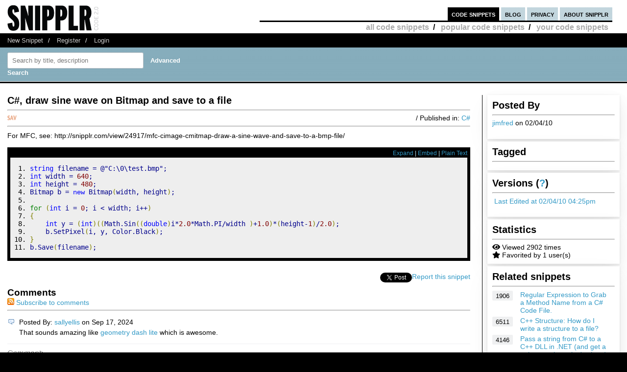

--- FILE ---
content_type: text/html; charset=UTF-8
request_url: https://snipplr.com/view/27706/c-draw-sine-wave-on-bitmap-and-save-to-a-file
body_size: 6930
content:
<!DOCTYPE html PUBLIC "-//W3C//DTD XHTML 1.0 Strict//EN" "http://www.w3.org/TR/xhtml1/DTD/xhtml1-strict.dtd">
<html xmlns="http://www.w3.org/1999/xhtml" xml:lang="en" lang="en">
<head>
    <meta charset="UTF-8"/>
    <title>C#, draw sine wave on Bitmap and save to a file - C# Snipplr Social Repository</title>
            <link rel="stylesheet" type="text/css" href="/css/main.css?v3"/>
        <link rel="stylesheet" type="text/css" href="/css/snipplr2.css?v3"/>
        <link rel="stylesheet" type="text/css" href="/css/gigs.css?v3" media="screen"/>
        <link rel="stylesheet" href="/css/chosen.css?v3"/>
        <link rel="stylesheet" href="/css/view.css?v3"/>
        <link rel="shortcut icon" href="/favicon.ico?v3"/>
                <link rel="stylesheet"
              href="/fontawesome-free-5.12.1-web/css/all.css?v3">
        <link rel="stylesheet" type="text/css" href="/css/bootstrap-grid.min.css?v3"/>
    
</head>
<body id="snippets">
<div id="header">
    <div class="container-fluid">
        <a id="logo" href="/"></a>
        <div id="nav">
            <ul>
                <li class="snippets">
                    <a href="/">code snippets</a>
                                            <ul class="secondary">
                            <li><a href="/all">all code snippets</a>/</li>
                                                            <li><a href="/popular">popular code snippets</a>/</li>
                                <li><a href="/login/">your code snippets</a></li>
                                                    </ul>
                                    </li>
                <li class="developer">
                                                        </li>
                <li class="blog"><a href="https://snipplr.com/blog/">blog</a></li>
                <li><a href="/privacy.php">privacy</a></li>
                <li class="about"><a href="/about/">about snipplr</a></li>
            </ul>
        </div>
    </div>
</div>
<div id="subnav">
    <div class="container-fluid">
        <ul>
            <li><a href="/new/" class="first">New Snippet</a>/</li>
            
                                                <li><a href="/register/">Register</a>/</li>
                    <li><a href="/login/">Login</a></li>
                                    </ul>
    </div>
</div>

<div id="stripe">
    <div class="container-fluid">
        <form name="search" action="/all" method="get" accept-charset="utf-8" class="search">
            <div class="row">
                <div class="col-4">
                    <label for="search"></label><input type="text" name="search" class="s-input s-search-box"
                                                       value=""
                                                       placeholder="Search by title, description"
                                                       id="search"/>
                    <a class="advsearch" href="/advanced-search/"><strong>Advanced Search</strong></a>
                </div>
            </div>
        </form>
    </div>
</div>
    <div id="body">
        <div class="container-fluid">
            <div id="sidecol">

                                
                <div class="s-div-container">
            <h1>Posted By</h1>
        <hr>
    
                            <p>
                            <a href='/users/jimfred'>jimfred</a>
                            on 02/04/10</p>
                    </div>                <div class="s-div-container">
            <h1>Tagged</h1>
        <hr>
    
                            <ul class="tags">
                                                    </ul>
                    </div>                <div class="s-div-container">
            <h1>Versions (<a href='/faq/'>?</a>)</h1>
        <hr>
    
                            <p><i class="fa fa-pencil"></i>
                            <a href="/snippet/27706/revisions">Last Edited
                                at 02/04/10 04:25pm</a>
                        </p>
                    </div>                <div class="s-div-container">
            <h1>Statistics</h1>
        <hr>
    
                            <div><i class="fa fa-eye"></i> Viewed 2902 times</div>
                        <div><i class="fa fa-star"></i> Favorited by 1 user(s)</div>
                    </div>                                                    <div class="s-div-container">
            <h1>Related snippets</h1>
        <hr>
    
                                <div class="related-snippet-container">
                                                                    <div class="row related-snippet-row">
                                        <div class="col-2 snippet-view-count"
                                             title="Viewed 1906 times">1906</div>
                                        <div class="col-10">
                                            <a href="/view/1995/regular-expression-to-grab-a-method-name-from-a-c-code-file">Regular Expression to Grab a Method Name from a C# Code File.</a>
                                        </div>
                                    </div>
                                                                    <div class="row related-snippet-row">
                                        <div class="col-2 snippet-view-count"
                                             title="Viewed 6511 times">6511</div>
                                        <div class="col-10">
                                            <a href="/view/10148/c-structure-how-do-i-write-a-structure-to-a-file">C++ Structure: How do I write a structure to a file?</a>
                                        </div>
                                    </div>
                                                                    <div class="row related-snippet-row">
                                        <div class="col-2 snippet-view-count"
                                             title="Viewed 4146 times">4146</div>
                                        <div class="col-10">
                                            <a href="/view/12509/pass-a-string-from-c-to-a-c-dll-in-net-and-get-a-pointer-to-the-strings-chars">Pass a string from C# to a C++ DLL in .NET (and get a pointer to the string&#039;s chars)</a>
                                        </div>
                                    </div>
                                                                    <div class="row related-snippet-row">
                                        <div class="col-2 snippet-view-count"
                                             title="Viewed 1938 times">1938</div>
                                        <div class="col-10">
                                            <a href="/view/13136/convert-a-link-on-a-twitter-status-to-clickable-url-plus--and-">Convert a link on a Twitter status to clickable url. Plus @ and #</a>
                                        </div>
                                    </div>
                                                                    <div class="row related-snippet-row">
                                        <div class="col-2 snippet-view-count"
                                             title="Viewed 2241 times">2241</div>
                                        <div class="col-10">
                                            <a href="/view/24917/mfc-cimage-cmitmap-draw-a-sine-wave-and-save-to-a-bmp-file">MFC, CImage, CMitmap, draw a sine wave and save to a BMP file.</a>
                                        </div>
                                    </div>
                                                                    <div class="row related-snippet-row">
                                        <div class="col-2 snippet-view-count"
                                             title="Viewed 3402 times">3402</div>
                                        <div class="col-10">
                                            <a href="/view/33898/list-all-directories-in-a-path-and-save-the-information-to-a-text-file">List all directories in a path and save the information to a text file</a>
                                        </div>
                                    </div>
                                                                    <div class="row related-snippet-row">
                                        <div class="col-2 snippet-view-count"
                                             title="Viewed 2015 times">2015</div>
                                        <div class="col-10">
                                            <a href="/view/34376/ruby-open-a-file-write-to-it-and-close-it-in-one-line">Ruby: Open a file, write to it, and close it in one line</a>
                                        </div>
                                    </div>
                                                                    <div class="row related-snippet-row">
                                        <div class="col-2 snippet-view-count"
                                             title="Viewed 1817 times">1817</div>
                                        <div class="col-10">
                                            <a href="/view/52423/nsurlprotocolhttpm--cocotron--the-cocotron-is-a-crossplatform-implementation-of-objectivec-apis-similar-to-foundation-and">NSURLProtocol_http.m - cocotron - The Cocotron is a cross-platform implementation of Objective-C API&#039;s similar to Foundation and</a>
                                        </div>
                                    </div>
                                                                    <div class="row related-snippet-row">
                                        <div class="col-2 snippet-view-count"
                                             title="Viewed 2646 times">2646</div>
                                        <div class="col-10">
                                            <a href="/view/102248/how-to-draw-and-clear-a-border-around-a-cell-or-range-of-cells-from-c">How to draw and clear a border around a cell or range of cells from C#</a>
                                        </div>
                                    </div>
                                                            </div>
                        </div>                            </div>

            <div id="maincol">
                <div class="post">
                    <h1>C#, draw sine wave on Bitmap and save to a file</h1>
                                                        </div>
                <hr>

                <div>
                    <div class="rgt"> / Published in: <a
                                href="/all?language=c-sharp">C#</a>
                    </div>
                                        <div class="savebtn" onclick="if (!window.__cfRLUnblockHandlers) return false; loadFolderList(27706);" data-snippet="27706" data-cf-modified-ebd0bb609606f102ea0ccd6e-="">
                        <img src="/img/icon_sav.png?v3"/></div>
                    <div id="folder-menu" style="z-index: 10;">
                        <b>Save to your folder(s)</b>
                        <div id="indicator"><img src="/img/loader.gif?v3"/></div>
                        <div id="folder-error"></div>
                        <div id="folder-msg"></div>
                        <div id="folder-html"></div>
                        <form id="folder-add">
                            <input type="text" id="folder-name"/>
                            <input type="submit" value="Add"/>
                            <input type="button" id="folder_close" value="Done"/>
                        </form>
                    </div>
                </div>
                <hr class="dotted marg"/>


                <div class="description">For MFC, see: http://snipplr.com/view/24917/mfc-cimage-cmitmap-draw-a-sine-wave-and-save-to-a-bmp-file/</div>
                <br>
                <div id="viewsource">
                                            <div class="sourcenav">
                            <span class="rgt">
                                <a href="javascript:expand()" id="toggleexpand">Expand</a> |
                                <a href="#" onclick="if (!window.__cfRLUnblockHandlers) return false; $('#embed_div').toggle();$('#embed_code').focus();$('#embed_code').select();return false;" data-cf-modified-ebd0bb609606f102ea0ccd6e-="">Embed</a> | <a
                                        rel="nofollow"
                                        href="/view/27706?codeview=">Plain Text</a></span>
                            <br/>
                        </div>
                        <div id="innersource" class="nowrap">
                                                        <div id="embed_div">
                                <input style="border:2px solid #3299C6;padding:1px" id="embed_code" readonly type="text" value="&lt;div id=&quot;snipplr_embed_27706&quot; class=&quot;snipplr_embed&quot;&gt;
    &lt;a href=&quot;https://snipplr.com/view/27706&quot;&gt;Code snippet
        - C#, draw sine wave on Bitmap and save to a file &lt;/a&gt; on Snipplr
&lt;/div&gt;
&lt;script type=&quot;text/javascript&quot; src=&quot;https://snipplr.com/js/embed.js?v3&quot;&gt;&lt;/script&gt;
&lt;script type=&quot;text/javascript&quot; src=&quot;https://snipplr.com/json/27706&quot;&gt;&lt;/script&gt;" onclick="if (!window.__cfRLUnblockHandlers) return false; this.select();" size="35" data-cf-modified-ebd0bb609606f102ea0ccd6e-="" />
                                <br/>
                                <em>Copy this code and paste it in your HTML</em>
                            </div>

                            <pre class="csharp"><ol><li class="li1"><div class="de1"><span class="kw4">string</span> filename <span class="sy0">=</span> <span class="st_h">@&quot;C:\0\test.bmp&quot;</span><span class="sy0">;</span></div></li><li class="li1"><div class="de1"><span class="kw4">int</span> width <span class="sy0">=</span> <span class="nu0">640</span><span class="sy0">;</span></div></li><li class="li1"><div class="de1"><span class="kw4">int</span> height <span class="sy0">=</span> <span class="nu0">480</span><span class="sy0">;</span></div></li><li class="li1"><div class="de1">Bitmap b <span class="sy0">=</span> <a href="http://www.google.com/search?q=new+msdn.microsoft.com"><span class="kw3">new</span></a> Bitmap<span class="br0">&#40;</span>width, height<span class="br0">&#41;</span><span class="sy0">;</span></div></li><li class="li1"><div class="de1">&nbsp;</div></li><li class="li1"><div class="de1"><span class="kw1">for</span> <span class="br0">&#40;</span><span class="kw4">int</span> i <span class="sy0">=</span> <span class="nu0">0</span><span class="sy0">;</span> i <span class="sy0">&lt;</span> width<span class="sy0">;</span> i<span class="sy0">++</span><span class="br0">&#41;</span></div></li><li class="li1"><div class="de1"><span class="br0">&#123;</span></div></li><li class="li1"><div class="de1">    <span class="kw4">int</span> y <span class="sy0">=</span> <span class="br0">&#40;</span><span class="kw4">int</span><span class="br0">&#41;</span><span class="br0">&#40;</span><span class="br0">&#40;</span>Math<span class="sy0">.</span><span class="me1">Sin</span><span class="br0">&#40;</span><span class="br0">&#40;</span><span class="kw4">double</span><span class="br0">&#41;</span>i<span class="sy0">*</span><span class="nu0">2.0</span><span class="sy0">*</span>Math<span class="sy0">.</span><span class="me1">PI</span><span class="sy0">/</span>width <span class="br0">&#41;</span><span class="sy0">+</span><span class="nu0">1.0</span><span class="br0">&#41;</span><span class="sy0">*</span><span class="br0">&#40;</span>height<span class="sy0">-</span><span class="nu0">1</span><span class="br0">&#41;</span><span class="sy0">/</span><span class="nu0">2.0</span><span class="br0">&#41;</span><span class="sy0">;</span></div></li><li class="li1"><div class="de1">    b<span class="sy0">.</span><span class="me1">SetPixel</span><span class="br0">&#40;</span>i, y, Color<span class="sy0">.</span><span class="me1">Black</span><span class="br0">&#41;</span><span class="sy0">;</span> </div></li><li class="li1"><div class="de1"><span class="br0">&#125;</span></div></li><li class="li1"><div class="de1">b<span class="sy0">.</span><span class="me1">Save</span><span class="br0">&#40;</span>filename<span class="br0">&#41;</span><span class="sy0">;</span></div></li></ol></pre>
                                                    </div>

                                    </div>
                                <p>
					    <span class="rgt" id="spam">
					        <a href="#" onclick="if (!window.__cfRLUnblockHandlers) return false; alert('You must be logged in to report a snippet.');" title="Use this to report spam" data-cf-modified-ebd0bb609606f102ea0ccd6e-="">Report this snippet</a>
					    </span>
                    <span class="rgt"><a href="http://twitter.com/share" class="twitter-share-button" data-count="horizontal" data-via="snipplr">Tweet</a></span>
                    <span class="rgt"><div id="fb-root"></div>
<script async defer crossorigin="anonymous" src="https://connect.facebook.net/en_US/sdk.js#xfbml=1&version=v5.0&appId=216635682829155&autoLogAppEvents=1" type="ebd0bb609606f102ea0ccd6e-text/javascript"></script>
<div class="fb-like rgt" data-href="/view/27706/c-draw-sine-wave-on-bitmap-and-save-to-a-file" data-width="" data-layout="button_count" data-action="like"
     data-size="small" data-share="false"></div></span>
                    <br>
                </p>

                
                

                <h2>Comments</h2>
                <a href='/rss/comments/27706'>
                    <img src="/images/rss.png?v3" alt="RSS Icon" title="RSS Feed for Comments"/>
                    Subscribe to comments
                </a>
                <hr/>
                <dl class="comments marg" id="commentList">
                </dl>
                <div id="snippetcomment">
                                            <p>
                            <label for="comment">Comment:</label>
                        </p>
                        <p>
                            <textarea name="comment" id="comment" rows="8" cols="40" class="inactive"></textarea>
                        </p>
                        <div id="message">
                            <p>You need to <a href='/login/'>login</a> to post a comment.</p>
                        </div>
                                    </div>
            </div>
            <div class="clear"></div>
        </div>
    </div>
<div id="footernav">
    <div class="container-fluid">
        <ul>
            <li><a href="/" class="first">Code Snippets</a>/</li>
            <li><a href="https://snipplr.com/blog/">Snipplr Blog</a>/</li>
            <li><a href="/about/">About Snipplr</a></li>
        </ul>
    </div>
</div>

    <div class="container-fluid" id="footer">
        <h3>Choose a language for easy browsing:</h3>
        <ul class="languages">
                            <li><a href="/all?language=actionscript">ActionScript</a></li>
                            <li><a href="/all?language=actionscript-3">ActionScript 3</a></li>
                            <li><a href="/all?language=apache">Apache</a></li>
                            <li><a href="/all?language=applescript">AppleScript</a></li>
                            <li><a href="/all?language=asp">ASP</a></li>
                            <li><a href="/all?language=assembler">Assembler</a></li>
                            <li><a href="/all?language=autoit">AutoIt</a></li>
                            <li><a href="/all?language=awk">Awk</a></li>
                            <li><a href="/all?language=bash">Bash</a></li>
                            <li><a href="/all?language=c">C</a></li>
                            <li><a href="/all?language=c-sharp">C#</a></li>
                            <li><a href="/all?language=c-plus-plus">C++</a></li>
                            <li><a href="/all?language=clojure">Clojure</a></li>
                            <li><a href="/all?language=cold-fusion">ColdFusion</a></li>
                            <li><a href="/all?language=css">CSS</a></li>
                            <li><a href="/all?language=delphi">Delphi</a></li>
                            <li><a href="/all?language=diff">Diff</a></li>
                            <li><a href="/all?language=django">Django</a></li>
                            <li><a href="/all?language=dos">DOS Batch</a></li>
                            <li><a href="/all?language=emacs-lisp">Emacs Lisp</a></li>
                            <li><a href="/all?language=ez-publish">eZ Publish</a></li>
                            <li><a href="/all?language=forth">Forth</a></li>
                            <li><a href="/all?language=fortran">Fortran</a></li>
                            <li><a href="/all?language=gnuplot">Gnuplot</a></li>
                            <li><a href="/all?language=groovy">Groovy</a></li>
                            <li><a href="/all?language=haml">HAML</a></li>
                            <li><a href="/all?language=haskell">Haskell</a></li>
                            <li><a href="/all?language=html">HTML</a></li>
                            <li><a href="/all?language=iphone">iPhone</a></li>
                            <li><a href="/all?language=java">Java</a></li>
                            <li><a href="/all?language=javascript">JavaScript</a></li>
                            <li><a href="/all?language=jquery">jQuery</a></li>
                            <li><a href="/all?language=latex">LaTeX</a></li>
                            <li><a href="/all?language=lighttpd">lighttpd</a></li>
                            <li><a href="/all?language=lisp">Lisp</a></li>
                            <li><a href="/all?language=lua">Lua</a></li>
                            <li><a href="/all?language=make">Makefile</a></li>
                            <li><a href="/all?language=matlab">MatLab</a></li>
                            <li><a href="/all?language=maxscript">Maxscript</a></li>
                            <li><a href="/all?language=mel">Mel</a></li>
                            <li><a href="/all?language=mxml">MXML</a></li>
                            <li><a href="/all?language=mysql">MySQL</a></li>
                            <li><a href="/all?language=newtonscript">NewtonScript</a></li>
                            <li><a href="/all?language=objective-c">Objective C</a></li>
                            <li><a href="/all?language=open-firmware">Open Firmware</a></li>
                            <li><a href="/all?language=other">Other</a></li>
                            <li><a href="/all?language=pascal">Pascal</a></li>
                            <li><a href="/all?language=perl">Perl</a></li>
                            <li><a href="/all?language=php">PHP</a></li>
                            <li><a href="/all?language=picbasic">PicBasic</a></li>
                            <li><a href="/all?language=plsql">PL/SQL</a></li>
                            <li><a href="/all?language=processing">Processing</a></li>
                            <li><a href="/all?language=prolog">Prolog</a></li>
                            <li><a href="/all?language=pseudocode">Pseudocode</a></li>
                            <li><a href="/all?language=python">Python</a></li>
                            <li><a href="/all?language=r">R</a></li>
                            <li><a href="/all?language=rails">Rails</a></li>
                            <li><a href="/all?language=regex">Regular Expression</a></li>
                            <li><a href="/all?language=revolution">Revolution</a></li>
                            <li><a href="/all?language=ruby">Ruby</a></li>
                            <li><a href="/all?language=sas">SAS</a></li>
                            <li><a href="/all?language=sass">SASS</a></li>
                            <li><a href="/all?language=scala">Scala</a></li>
                            <li><a href="/all?language=scheme">Scheme</a></li>
                            <li><a href="/all?language=smalltalk">SmallTalk</a></li>
                            <li><a href="/all?language=smarty">Smarty</a></li>
                            <li><a href="/all?language=sml">SML</a></li>
                            <li><a href="/all?language=spss">SPSS</a></li>
                            <li><a href="/all?language=sql">SQL</a></li>
                            <li><a href="/all?language=svn">SVN</a></li>
                            <li><a href="/all?language=symfony">Symfony</a></li>
                            <li><a href="/all?language=tcl">TCL</a></li>
                            <li><a href="/all?language=textpattern">Textpattern</a></li>
                            <li><a href="/all?language=typo3">TYPO3</a></li>
                            <li><a href="/all?language=vbnet">VB.NET</a></li>
                            <li><a href="/all?language=vhdl">VHDL</a></li>
                            <li><a href="/all?language=visual-basic">Visual Basic</a></li>
                            <li><a href="/all?language=w-language">W-Language</a></li>
                            <li><a href="/all?language=windows-powershell">Windows PowerShell</a></li>
                            <li><a href="/all?language=windows-registry">Windows Registry</a></li>
                            <li><a href="/all?language=xhtml">XHTML</a></li>
                            <li><a href="/all?language=xml">XML</a></li>
                            <li><a href="/all?language=xslt">XSLT</a></li>
                    </ul>
        <br/><br/>
    </div>

<script type="ebd0bb609606f102ea0ccd6e-text/javascript">

    var _gaq = _gaq || [];
    _gaq.push(['_setAccount', 'UA-157360646-1']);
    _gaq.push(['_trackPageview']);

    (function () {
        var ga = document.createElement('script');
        ga.type = 'text/javascript';
        ga.async = true;
        ga.src = ('https:' == document.location.protocol ? 'https://ssl' : 'http://www') + '.google-analytics.com/ga.js';
        var s = document.getElementsByTagName('script')[0];
        s.parentNode.insertBefore(ga, s);
    })();

</script>

        <script type="ebd0bb609606f102ea0ccd6e-text/javascript" src="https://platform.twitter.com/widgets.js"></script>
    <script type="ebd0bb609606f102ea0ccd6e-text/javascript" src="/js/jscharts.js?v3" charset="utf-8"></script>
    <script type="ebd0bb609606f102ea0ccd6e-text/javascript" src="//www.google.com/recaptcha/api.js?hl=en"></script>
    <script type="ebd0bb609606f102ea0ccd6e-text/javascript" src="/js/jquery-3.4.1.min.js?v3"></script>
    <script type="ebd0bb609606f102ea0ccd6e-text/javascript" src="/js/chosen.jquery.js?v3"></script>
    <script type="ebd0bb609606f102ea0ccd6e-text/javascript">

        /**
         *
         * @param {string} dataType
         * @param {string} methodType
         * @param {string} url
         * @param {object} data
         * @param {boolean} async
         * @returns {jqXHR}
         */
        function sendAjaxRequest(dataType, methodType, url, data, async = true) {
            return $.ajax({
                dataType: dataType,
                type: methodType,
                url: url,
                data: data,
                statusCode: {
                    404: function () {
                        alert("page not found");
                    }
                },
                async: async
            });
        }

        function fav(id) {
            const startSelector = $("#star_" + id);
            if (startSelector.attr('src').includes("/img/icon_fav_on.jpg?v3") > 0) {
                sendAjaxRequest('json', 'POST', '/ajax/remove-favorite/varSnippetId'.replace('varSnippetId', id), {})
                    .done(data => {
                        startSelector.attr('src', "/img/icon_fav_off.jpg?v3");
                    });
            } else {
                sendAjaxRequest('json', 'POST', '/ajax/add-favorite/varSnippetId'.replace('varSnippetId', id), {})
                    .done(data => {
                        startSelector.attr('src', "/img/icon_fav_on.jpg?v3");
                    });
            }
            return false;
        }

        let selectedSnippet = 0;

        function loadFolderList(snippetId) {
            selectedSnippet = snippetId;
            $('#folder-html').html("");
            $('#folder-menu').show('fast');
            $('#indicator').show();
            sendAjaxRequest('json', 'GET', '/folder-snippet-list/varSnippet'.replace('varSnippet', snippetId), {})
                .done(item => {
                    $('#indicator').hide();
                    let html = '<ul class="folder-list">';
                    Object.entries(item.list).forEach(([key, value]) => {
                        html += "<li><label><input type='checkbox' class='folder-item' value='" + key + "' " + (value.checked ? 'checked' : '') + "> " + value.name + "</label></li>";
                    });
                    html += '</ul>';
                    $('#folder-html').html(html);

                    $('.folder-item:checkbox').change(function () {
                        const act = ($(this).is(':checked')) ? "/ajax/add-folder-snippet/varSnippet/varFolder" : "/ajax/remove-folder-snippet/varSnippet/varFolder";
                        const url = act.replace('varSnippet', snippetId).replace("varFolder", $(this).val());
                        sendAjaxRequest('json', 'POST', url, {})
                            .done(data => {
                                const folderMsgSelector = $('#folder-msg');
                                if ($(this).is(':checked')) {
                                    folderMsgSelector.html('Snippet added to folder');
                                } else {
                                    folderMsgSelector.html('Snippet removed from folder');
                                }
                            });
                    });
                });
        }

        $('#folder_close').click(function () {
            $('#folder-menu').hide('fast');
        });
        $('#folder-add').submit(function () {
            const folderNameSelector = $('#folder-name');
            let name = $.trim(folderNameSelector.val());
            $('#folder-error').text("");
            sendAjaxRequest('json', 'POST', '/add-folder', {'name': name})
                .done(item => {
                    if(item.status === "SUCCESS") {
                        folderNameSelector.val("");
                        loadFolderList(selectedSnippet);
                    }else{
                        $('#folder-error').text(item.errors.join(', '));
                    }

                });
            return false;
        });

    </script>

    <script type="ebd0bb609606f102ea0ccd6e-text/javascript">
                                $(function () {
            loadAllComments();
        });

        function submitComment() {
            const commentSelector = $('textarea#comment');
            const comment = commentSelector.val();
            const ajaxResponse = sendAjaxRequest('json', 'POST', "/ajax/add-comment/27706", {'comment': comment});
            ajaxResponse.done(data => {
                if (data.status === "SUCCESS") {
                    commentSelector.val('');
                    loadAllComments();
                } else {
                    $('#comment-error').text(data.error);
                }
            });
        }

        function loadAllComments() {
            $('#commentList').text("Loading..");

            const ajaxResponse = sendAjaxRequest('json', 'GET', "/ajax/comments/27706", {});
            ajaxResponse.done(data => {
                let commentContentList = [];
                data.list.forEach(item => {
                    let commentText = "";
                    let path = "/users/varUserName";
                    commentText += '<dt><span class="smaller">Posted By: <a href="' + path.replace('varUserName', item.username) + '">' + item.username + '</a> on ' + item.datePosted;
                                        commentText += '</span></dt>';

                                                                                commentText += '<dd>' + item.comment + '</dd>';
                    commentContentList.push(commentText);
                });
                $('#commentList').html(commentContentList.join(''));
            });
        }

        function likeDislikeComment(id) {
            const likeCountSelector = $('#like_cnt_' + id);
            const likeIconSelector = $('#like_icon_' + id);
            if (likeIconSelector.attr("data-flag") === '1') {
                const addLikePath = "/ajax/add-like/varCommentId";
                const ajaxResponse = sendAjaxRequest('json', 'POST', addLikePath.replace('varCommentId', id), {});
                ajaxResponse.done(data => {
                    likeIconSelector.attr("class", 'comment-like-icon');
                    likeIconSelector.attr('data-flag', "0");
                    likeCountSelector.text(parseInt(likeCountSelector.text()) + 1);
                });
                return false;
            } else {
                const removeLikePath = "/ajax/remove-like/varCommentId";
                const ajaxResponse = sendAjaxRequest('json', 'POST', removeLikePath.replace('varCommentId', id), {});
                ajaxResponse.done(data => {
                    likeIconSelector.attr("class", 'comment-dislike-icon');
                    likeIconSelector.attr('data-flag', "1");
                    likeCountSelector.text(parseInt(likeCountSelector.text()) - 1);
                });
                return false;
            }
        }

        function referral_feedback(sourceId, targetId, score) {
            const path = (score === 1) ? "/ajax/good-suggestion/varSourceId/varTargetId" : "/ajax/bad-suggesion/varSourceId/varTargetId";
            sendAjaxRequest('json', 'POST', path.replace('varSourceId', sourceId).replace('varTargetId', targetId), {})
                .done(data => {
                    $("#recommendation").html(data.message);
                });
            return false;
        }

        function spam(id) {
            if (confirm("Are you sure you want to mark this snippet as spam?  You cannot undo this action.")) {
                const ajaxResponse = sendAjaxRequest('json', 'POST', '/ajax/spam-snippet/27706', {});
                ajaxResponse.done(data => {
                    $("#spam").html("<em>Thank you for helping to keep Snipplr spam-free!  Your request has been noted and appropriate action will be taken.</em>");
                });
            }
            return false;
        }

        function expand() {
            const mainCol = $('#maincol');
            const sideCol = $('#sidecol');
            const toggleExpand = $('#toggleexpand');
            if (mainCol.attr('class') === "expand") {
                sideCol.show();
                mainCol.attr('class', '');
                toggleExpand.text("Expand");
            } else {
                sideCol.hide();
                mainCol.attr('class', "expand");
                toggleExpand.text("Collapse");
            }
        }

    </script>
<script src="/cdn-cgi/scripts/7d0fa10a/cloudflare-static/rocket-loader.min.js" data-cf-settings="ebd0bb609606f102ea0ccd6e-|49" defer></script></body>
</html>


--- FILE ---
content_type: application/javascript
request_url: https://snipplr.com/js/jscharts.js?v3
body_size: 47798
content:
/***************************************************************************************

JSCharts v3.01 – Javascript charts component
Copyright © 2011 SmartketerLLC | jscharts.com | jumpeyecomponents.com

Shall not be used by any customer to create third party applications/components that may compete with Smartketer by providing the third party consumer with the possibility to have the embedded component within an editor application.
To get the source codes, special customizations licenses please contact our sales department at sales [at] jumpeyecomponents.com.

JSCharts by JumpeyeComponents, Smartketer LLC is licensed under a Creative Commons Attribution-Noncommercial-No Derivative Works 3.0 Unported License.
Based on a work at www.jscharts.com. 

For details, see the JSCharts website: www.jscharts.com

***************************************************************************************/

eval(function(p,a,c,k,e,d){e=function(c){return(c<a?"":e(parseInt(c/a)))+((c=c%a)>35?String.fromCharCode(c+29):c.toString(36))};if(!''.replace(/^/,String)){while(c--)d[e(c)]=k[c]||e(c);k=[function(e){return d[e]}];e=function(){return'\\w+'};c=1;};while(c--)if(k[c])p=p.replace(new RegExp('\\b'+e(c)+'\\b','g'),k[c]);return p;}('1c mq(){1a.mr=1g;1a.ms={1L:[\'1h\',\'1h\'],2V:[\'1n\',\'1h\'],2j:[\'1n\',\'1h\']};1a.mt=[\'1L\',\'2V\',\'2j\'];1a.mu={};1a.f=\'#uR\';1a.mv=\'#8h\';1a.mw=\'#8h\';1a.mx=1g;1a.my=1g;1a.k=11;1a.mz=11;1a.m=\'X\';1a.mA=\'Y\';1a.mB=1g;1a.mC=30;1a.mD=1g;1a.mE=40;1a.mF=1g;1a.mG=30;1a.u=1g;1a.v=50;1a.w=0;1a.mH=1g;1a.mI=1g;1a.z=1g;1a.A=1g;1a.B=1g;1a.C=0;1a.D=\'#5D\';1a.E=\'#5D\';1a.F=\'2F\';1a.G=\'2F\';1a.H=5;1a.I=2;1a.J=1g;1a.K=1g;1a.L=8;1a.M=8;1a.N=1g;1a.O=1g;1a.P=1g;1a.Q=1g;1a.R=1B;1a.S=1B;1a.T=1g;1a.U=1g;1a.V=0;1a.W=0;1a.X=2;1a.Y=1g;1a.Z={};1a.ba=\'\';1a.bb=\'\';1a.bc=\'pE\';1a.bd=1g;1a.be=[\'#pF\',\'#pG\',\'#pB\',\'#pC\',\'#pD\',\'#pH\',\'#pL\',\'#pM\',\'#pN\',\'#9x\',\'#pI\',\'#pJ\',\'#pK\',\'#pp\',\'#pq\',\'#pr\',\'#pm\',\'#9x\',\'#pn\',\'#po\',\'#ps\',\'#py\',\'#pz\',\'#pA\',\'#pu\',\'#pv\',\'#pw\',\'#pO\',\'#q5\',\'#q6\'];1a.bf={};1a.bg=1g;1a.bh=[];1a.bi=[];1a.bj=[];1a.bk=3;1a.bl=1;1a.bm=\'#q7\';1a.bn=1g;1a.bo=-50;1a.bp=1;1a.bq=3;1a.br=\'7Z\';1a.bs=1;1a.bt=0;1a.bu=0;1a.bv=\'#al\';1a.bw=\'#al\';1a.bx=1;1a.by=\'#83\';1a.bz=\'#83\';1a.bA=0.9;1a.bB=10;1a.bC=0.9;1a.bD=1;1a.bE=10;1a.bF=10;1a.bG=1B;1a.bH=\'#q2\';1a.bI=\'2F\';1a.bJ=1g;1a.bK=8;1a.bL=1g;1a.bM=1g;1a.bN=1g;1a.bO=1g;1a.bP=[1a.bQ];1a.bQ=\'#83\';1a.bR=0.9;1a.bS=2;1a.bT=[1a.bR];1a.bU=90;1a.bV=1g;1a.bW=[1a.bS];1a.bX=45;1a.bY=15;1a.bZ=1;1a.ca=0;1a.cb=0;1a.cc=0;1a.cd=\'#5D\';1a.ce=1g;1a.cf=8;1a.cg=10;1a.mJ=\'#7H\';1a.ci=\'2F\';1a.cj=1g;1a.ck=8;1a.cl=-20;1a.cm=1g;1a.cn=1g;1a.co=1B;1a.cp=\'#ao\';1a.cq=\'#ao\';1a.cr=0.5;1a.cs=0.5;1a.ct=[];1a.cu=\'\';1a.cv=1g;1a.cw=1g;1a.cx=1g;1a.cy=1g;1a.cz=1g;1a.cA=1g;1a.cB=1g;1a.cC=1g;1a.cD=1g;1a.cE=\'#5D\';1a.cF=\'#5D\';1a.cG=1g;1a.cH=1g;1a.cI=8;1a.cJ=8;1a.cK=1g;1a.cL=1g;1a.cM=[];1a.cN=[];1a.cO=\'#8h\';1a.cP=1B;1a.cQ=1g;1a.cR=8;1a.cS=1g;1a.cT=\'2u 5q\';1a.cU=[];1a.cV=[];1a.cW=1g;1a.cX=[];1a.cY=0;1a.cZ=0;1a.da=0;1a.db=0;1a.dc=0;1a.dd=0;1a.de=0;1a.df=0;1a.dg=1g;1a.dh=\'\';1a.di=0;1a.dj=0;1a.dk=0;1a.dl=0;1a.dm=1B;1a.dn=0;1a.mK=0;1a.dp=0;1a.dq=0;1a.dr=4u;1a.ds=q3;1a.dt=1T;1a.du=\'#87\';1a.dv=\'7E\';1a.dw=12;1a.dx=1T;1a.dy=1T;1a.dz=\'\';1a.dA=1;1a.dB=0;1a.dC=1g;1a.dD=1;1a.dE=1g;1a.dF=8;1a.dG=15;1a.dH=1B;1a.dI=\'q4 5L\';1a.dJ=\'#q8\';1a.dK=1g;1a.dL=11;1a.dM=\'5q\';1a.dN=\'#qc\';1a.dO=\'5v qd #qe\';1a.dP=[];1a.dQ=\'#q9\';1a.dR=\'7E\';1a.dS=12;1a.dT=7;1a.dU=0.7;1a.dV=\'qa qb\';1a.dW=\'se\';1a.dX=[\'nw\',\'sw\',\'se\',\'ne\'];1a.dY={};1a.dZ={};1a.ea=[];1a.eb=\'1L\';1a.ec=1;1a.ed=1;1a.ee=\'\';1a.ef=\'#pS\';1a.eg=1g;1a.eh=9;1a.ei=0.8;1a.ej=\'ne\';1a.ek=\'#7H\';1a.el=1g;1a.em=1B;1a.en=\'#pT\';1a.eo=0;1a.ep=1g;1a.eq=8;1a.er=\'\';1a.es=19;1a.et=77;1a.eu=0.8;1a.ev=\'\';1a.ew=0.5;1a.ex=\'\';1a.ey=\'#7H\';1a.ez=\'\';1a.eA=1c(3c){if(1a.dm){35(1a.eB[3c])}};1a.eC=1c(eD,eE,eF){if(eD.5s){eD.5s(\'on\'+eE,eF);1d 1B}1i if(eD.9L){eD.9L(eE,eF,1g);1d 1B}1d 1g};1a.eG=1c(){1a.ev+=\'pU\';1a.eH+=\'pP\';1a.ex+=\'pQ\';1a.ez+=\'pR\';4U{1a.Z.3m(\'2d\')}5j(3c){1d 1g}1d 1B};1a.eI=1c(eJ,eK,1m){if(1f 1m===\'1r\'){1m=1g}if((eJ<1a.bt||eJ>1a.bt+1a.dp||eK<1a.bu||eK>1a.bu+1a.dq)&&1m===1B){1d 1g}if((eJ<1a.de||eJ>1a.da||eK<1a.df||eK>1a.db)&&1m===1g){1d 1g}1d 1B};1a.eL=1c(2C){if(1f 2C!==\'1n\'){1d 1g}if(!1W.3t(2C)){1d 1g}1d 1B};1a.eM=1c(2f){1b eN=1a.mt.1k;1q(1b eO=0;eO<eN;eO++){if(1a.mt[eO]===2f){1d 1B}}1d 1g};1a.eP=1c(eN,eQ){if(eQ){1b eR=1a.db;1b eS=1a.df;1b eT=1a.G;1b eU=1a.Q;1b eV=1a.U;1b eW=1a.K;1b eX=1a.M;1b eY=1a.I}1i{1b eR=1a.da;1b eS=1a.de;1b eT=1a.F;1b eU=1a.P;1b eV=1a.T;1b eW=1a.J;1b eX=1a.L;1b eY=1a.H}1b eZ=(eW===1g)?1a.dv:eW;1b fa=0;1b fb=1a.dp/eN;1b fc=1a.fd((eR-eS)/eN,eT);1b fe=eS;1b ff=1a.bt;1b fg;2t(ff<1a.dp+20){fg=1J(1a.fd(fe,1a.eT));if(1f eU===\'1n\'){fg=eU+fg}if(1f eV===\'1n\'){fg=fg+eV}1b fh=1a.fi(fg,eX,1l,1l,eZ);if(fe===eS){fh=fh/2}fe+=fc;ff+=fb;fa+=fh}fg=1J(eR);if(1f eU===\'1n\'){fg=eU+fg}if(1f eV===\'1n\'){fg=fg+eV}fa+=1a.fi(fg,eX,1l,1l,eZ)/2;if(1a.dp-fa-eN*eY>0){1d 1B}1d 1g};1a.fj=1c(eN,fk){1b fa=0;1b fb=1a.dq/eN;1b fc=(1a.db-1a.df)/eN;1b fe=1a.df;1b fl=1a.bu+1a.dq;2t(fl>1a.bu){1b fm=1a.fn(1a.M);if(fe===1a.df){fm=fm/2}fe+=fc;fl-=fb;fa+=fm}fa+=1a.fn(1a.M)/2;1b fo=1a.dq-fa-eN*1a.I;if(1f fk===\'1r\'){if(fo>0){1d 1B}1d 1g}1i{if(fk&&fo>1a.fn(1a.M)*(eN-1)*2){1d 1g}1d 1B}};1a.fp=1c(fq){1b fr=(fq 6k 3Y)?[]:{};1q(1b eO in fq){if(fq[eO]&&1f fq[eO]==="4f"){fr[eO]=1a.fp(fq[eO])}1i{fr[eO]=fq[eO]}}1d fr};1a.fs=1c(){1a.ev+=\'pV\';1a.eH+=\'pZ\';1a.ex+=\'q0\';1a.ez+=\'q1\';if(1a.ft()){1d 1g}1b 1z=1W.2o(\'8c\');1z.2J(\'id\',1a.bc+1a.dh);1z.2J(\'1o\',1a.dr);1z.2J(\'1C\',1a.ds);1z.1v.1G=\'pW\';1z.1v.i5=1a.ba;1a.bf.2D(1z);1a.Z=1z;1a.bb=1a.bc+1a.dh};1a.fu=1c(){1b 2K=1W.2o(\'pX\');2K.2J(\'2C\',\'7T\'+1a.bb);2K.2J(\'id\',\'7T\'+1a.bb);1a.bf.2D(2K);1d 2K};1a.fv=1c(2K,1m){1b fw=1W.2o(\'pY\');fw.2J(\'42\',\'oJ\');fw.2J(\'1m\',1m);2K.2D(fw);1d fw};1a.fx=1c(2K){1b fy=\'<49 3F="1D:2m/91;94,95///8P==" \'+\'1o="\'+1a.dr+\'" \'+\'1C="\'+1a.ds+\'" \'+\'oK="#7T\'+1a.bb+\'" \'+\'1v="4p:0;1G:2Z;2b:\'+1a.Z.3I+\'px;2u:\'+1a.Z.3O+\'px;\'+\'8B:\\\'8H(0, \'+1a.dr+\'px, \'+1a.ds+\'px, 0)\\\';\'+\'56:3j(2l=0);\'+\'z-1V:\'+(1a.Z.1v.39+10)+\';">\';2K.3q+=fy;1d fy};1a.fz=1c(eJ,eK,fA,fB,fC){1b fD=1W.2o(\'8w\');fD.1v.1G=\'2Z\';fD.1v.2b=(1a.Z.3I+fA)+\'px\';fD.1v.2u=(1a.Z.3O+fB)+\'px\';fD.1v.4p=1a.dO;fD.1v.6A=1a.dV;fD.1v.i5=1a.dN;fD.1v.2A=1a.dS+\'px\';fD.1v.aD=1a.dR;fD.1v.1j=1a.dQ;fD.1v.fE=1a.dU;fD.1v.56=\'3j(2l=\'+(1a.dU*1T)+\')\';fD.1v.55=\'5x\';fD.1v.39=1E(1a.Z.1v.39)+1T;fD.2J(\'id\',\'l1\'+1a.bb+\'4I\'+eJ+\'4I\'+eK);if(fC===1l||fC===\'\'||fC===\' \'){fD.3q=1a.m+\': \'+eJ+\'<br>\'+1a.mA+\': \'+eK}1i{fD.3q=fC}fD.1G=1a.dW;fD.fF=1a.dT;fD.fA=1a.Z.3I+fA;fD.fB=1a.Z.3O+fB;1d fD};1a.fG=1c(eJ,eK,fA,fB,fC,fH){if(1a.Z.1v.39===\'\'){1a.Z.1v.39=1}if(1B){1b fD=1a.fz(eJ,eK,fA,fB,fC);1b 2h=5;1b 1o=1a.bq*2+1a.bs*2+2h*2+5;1b 1C=1a.bq*2+1a.bs*2+2h*2+5;1b fI=1g;1b 1z=1W.2o(\'8c\');1z.2J(\'id\',fD.2R(\'id\')+\'7R\');1z.1v.1G=\'2Z\';1z.1v.7P=\'6f\';1z.1v.2b=(1a.Z.3I+fA-1o/2)+\'px\';1z.1v.2u=(1a.Z.3O+fB-1C/2)+\'px\';1z.1v.1o=1o+\'px\';1z.1o=1o;1z.1v.1C=1C+\'px\';1z.1C=1C;1z.1v.39=1E(1a.Z.1v.39)+90;1a.bf.2D(1z);if(!1a.fJ(1z)&&1a.fK()){1z=7a.5p(1z);fI=1B}1b fL=1z.3m(\'2d\');fL.2n();fL.1S=1a.bs;fL.1Q=1a.fM(1a.bm,(1a.bs===0)?0:1a.bp);2r(1a.br){1A\'6G\':fL.1H(1z.1o/2-1a.bq-2h,1z.1C/2+1a.bq+2h);fL.1u(1z.1o/2-1a.bq-2h,1z.1C/2-1a.bq-2h);fL.1u(1z.1o/2+1a.bq+2h,1z.1C/2-1a.bq-2h);fL.1u(1z.1o/2+1a.bq+2h,1z.1C/2+1a.bq+2h);fL.33();1F;1A\'m3\':fL.1H(1o/2-(1a.bq+2h)*1p.2G(1p.1X/6),1C/2+(1a.bq+2h)*1p.2G(1p.1X/3));fL.1u(1o/2,1C/2-1a.bq-2h);fL.1u(1o/2+(1a.bq+2h)*1p.2G(1p.1X/6),1C/2+(1a.bq+2h)*1p.2G(1p.1X/3));fL.33();1F;1A\'k2\':fL.1H(1z.1o/2-1a.bq-2h,1z.1C/2);fL.1u(1z.1o/2,1z.1C/2-1a.bq-2h);fL.1u(1z.1o/2+1a.bq+2h,1z.1C/2);fL.1u(1z.1o/2,1z.1C/2+1a.bq+2h);fL.33();1F;1A\'7Z\':2x:fL.4F(1o/2,1C/2,1a.bq+2h,0,1p.1X*2,1g)}if(1a.bn!==1g){fL.1N=1a.fM(1a.bn,1a.bp);fL.2T()}fL.2e();if(fI){1a.fN(1z)}1b fO=1c(){1b eD=1W.3t(fD.2R(\'id\')+\'7R\');eD.1v.7P=\'\';1b eD=1W.3t(fD.2R(\'id\')+\'8k\');eD.1v.55=\'5x\';if(fC!==1g&&fC!==\'1g\'){eD=1W.3t(fD.2R(\'id\'));eD.1v.55=\'\';2r(eD.1G){1A\'nw\':eD.1v.2b=(1U(eD.fA,10)-eD.fF-eD.i0)+\'px\';eD.1v.2u=(1U(eD.fB,10)-eD.fF-eD.i2)+\'px\';1F;1A\'ne\':eD.1v.2b=(1U(eD.fA,10)+eD.fF)+\'px\';eD.1v.2u=(1U(eD.fB,10)-eD.fF-eD.i2)+\'px\';1F;1A\'sw\':eD.1v.2b=(1U(eD.fA,10)-eD.fF-eD.i0)+\'px\';eD.1v.2u=(1U(eD.fB,10)+eD.fF)+\'px\';1F;2x:eD.1v.2b=(1U(eD.fA,10)+eD.fF)+\'px\';eD.1v.2u=(1U(eD.fB,10)+eD.fF)+\'px\'}}};1b fP=1c(){1W.3t(fD.2R(\'id\')).1v.55=\'5x\';1W.3t(fD.2R(\'id\')+\'7R\').1v.7P=\'6f\';1W.3t(fD.2R(\'id\')+\'8k\').1v.55=\'\'};1a.bf.2D(fD);1b fQ=1a.fR(eJ,eK,fA,fB,fH);1a.eC(fQ,\'oL\',fO);1a.eC(fQ,\'oG\',fP);1a.bf.2D(fQ)}};1a.fR=1c(eJ,eK,fA,fB,fH){1b fQ=\'<4g \'+\'1v="1G:2Z;\'+\'2b:\'+(1a.Z.3I+fA-1a.bq)+\'px;\'+\'2u:\'+(1a.Z.3O+fB-1a.bq)+\'px;\'+\'1o:\'+(1a.bq*2)+\'px;\'+\'1C:\'+(1a.bq*2)+\'px;\'+\'1Y-1t: 5v;\'+\'z-1V: \'+(1E(1a.Z.1v.39)+5c)+\';\'+\'" id="oH\'+eJ+\'4I\'+eK+\'">\'+\'<49 3F="1D:2m/91;94,95///8P==" \'+\'1o="\'+(1a.bq*2)+\'" \'+\'1C="\'+(1a.bq*2)+\'" \'+"><\\/4g>";1b fS=1W.2o(\'8w\');fS.3q+=fQ;1b fQ=fS.3C;1b fT=fQ.j0(1B);fQ.i8.8x(fQ);if(fH){1a.eC(fT,\'65\',fH)}1d fT};1a.fU=1c(){if(!1a.ft()&&1a.bb){1d 1g}1b fV=1W.3t(1a.dh);if(fV.oI()){2t(fV.3H.1k>=1){fV.8x(fV.3C)}}};1a.fN=1c(1z){1b fW;if(1f 1z===\'1r\'){fW=1a.Z.3C.1v}1i{fW=1z.3C.1v}if(fW.1o==="7g"){1b fX=1a.Z.1v;fW.1o=fX.1o;fW.1C=fX.1C}};1a.fY=1c(){1b fI=1g;1a.ev=\'oM\';1a.eH=\'oQ\';1a.ex=\'oR\';1a.ez=\'oS\';if(1a.ft()){1a.fU()}1a.fs();if(!1a.fJ(1a.Z)&&1a.fK()){1a.Z=7a.5p(1a.Z);fI=1B}if(!1a.eG()){1a.eA(\'ld\')}1a.bg=1a.Z.3m(\'2d\');if(!1a.fK()){1a.dH=1a.fZ()}if(1a.cW&&!1a.ga(1a.cT)){1a.gb()}if(1a.u===1g){1a.u=1a.v}if(1a.mB===1g){1a.mB=1a.mC}if(1a.mD===1g){1a.mD=1a.mE}if(1a.mF===1g){1a.mF=1a.mG}if(1a.dC===1g){1a.dC=1a.dD}if(1a.dE===1g){1a.dE=1a.dF}1a.gc();1a.gd();1a.ge();1a.cu=4c(gf.gg(1a.gh));if(/^k6\\./i.3d(1a.cu)){1a.cu=1a.cu.2H(4)}if(1a.Y!==1g){1a.gi()}if(1a.eb===\'1L\'){1a.gj();if(1a.V===0){1a.gk()}if(1a.W===0){1a.gl()}1a.gm();if(1a.co){1a.gn();1a.mL()}if(1a.R){1a.gp()}if(1a.S){1a.gq()}1a.gr();1a.gs();1a.gt()}if(1a.eb===\'2j\'){1a.gj();if(1a.W===0){1a.gl()}if(1a.co){1a.gn()}1a.gu();if(1a.S){1a.gq(1a.mH)}1a.gr();1a.gt()}if(1a.eb===\'2V\'){1a.gv()}1a.gw();if(fI){1a.fN()}if(1a.cW&&1a.ga(1a.cT)){1a.gb()}1b gx;1b eN;1b gy;1b eO;if(1a.uC===\'\'){gx=gf.gg(\'5X\'+1a.ev);gy=1a.gz(\'\',1g,1B);2N((1c(fq){1d 1c(){1b fS=1W.2o(\'4g\');1b fy=gx+\'1v="4p:0;1G:2Z;2b:\'+(fq.Z.3I+gy[0])+\'px;2u:\'+(fq.Z.3O+gy[1])+\'px;\'+\'z-1V:\'+(fq.Z.1v.39+3T)+\';"/>\';fS.3q=fy;fq.bf.2D(fS)}}(1a)),1a.eo);1d}1b ix=0;oN=1a.uC;if(1a.uC.3B(\',\')==\'-1\'){if(1a.uC.3B(\'#7m\')!=-1){1b gA=1a.gB(1a.cu)}1i{1b gA=1a.gC(1a.cu)}if(gA==1a.uC){2N(1a.gD(),1a.eo);1d}}1i{1b gE=1a.uC.2Q(/\\s/g,\'\');1b gF=gE.4C(\',\');1b gG=gF.1k;1q(ix=0;ix<gG;ix++){if(gF[ix].3B(\'#7m\')!=-1){1b gA=1a.gB(1a.cu)}1i{1b gA=1a.gC(1a.cu)}if(gA==gF[ix]){2N(1a.gD(),1a.eo);1d}}}gx=gf.gg(\'5X\'+1a.ev);gy=1a.gz(\'\',1g,1B);2N((1c(fq){1d 1c(){1b fS=1W.2o(\'4g\');1b fy=gx+\'1v="4p:0;1G:2Z;2b:\'+(fq.Z.3I+gy[0])+\'px;2u:\'+(fq.Z.3O+gy[1])+\'px;\'+\'z-1V:\'+(fq.Z.1v.39+3T)+\';"/>\';fS.3q=fy;fq.bf.2D(fS)}}(1a)),1a.eo);1d};1a.gj=1c(){1b gH=1a.bN?1a.dp/15:0;1b gI=1a.bO?1a.dq/15:0;1a.bg.2n();1a.bg.1S=1a.X;1a.bg.1Q=1a.f;1a.bg.1H(1a.mD,1a.u-gI);1a.bg.1u(1a.mD,1a.ds-1a.mB);1a.bg.1u(1a.dr-1a.mF+gH,1a.ds-1a.mB);1a.bg.2e();if(1a.mr&&1a.co&&1a.eb!==\'1L\'){1a.bg.1S=1;1a.bg.1Q=1a.f;1a.bg.1H(1a.mD+1a.bB,1a.u-gI-1a.bB);1a.bg.1u(1a.mD+1a.bB,1a.ds-1a.mB-1a.bB);1a.bg.1u(1a.dr-1a.mF+gH+1a.bB,1a.ds-1a.mB-1a.bB);1a.bg.1H(1a.mD+1a.bB,1a.ds-1a.mB-1a.bB);1a.bg.1u(1a.mD,1a.ds-1a.mB)}1a.bg.2e()};1a.gi=1c(){1a.Z.1v.b4=\'d4(\'+1a.Y+\')\'};1a.gu=1c(){1b eN=1a.bh.1k;1b gJ;1b gK;1b fh;1b fm;1b 1o=1a.gL();1b ff=1a.bD;1b gM;1b gN;1b gO;1b gP;1b fl;1b gQ;1b gR;1b gS;1b gT;1b 1m;1b fC;1b gU;1b gV;1b eJ;1b eK;1b gW;1b gX;1b fg;1b 1N;1b 1Q;1b fD;1b gY;1b gZ;1b ha;1b hb;1b hc;1b eZ;1b fb=(1a.bF!==1);1b hd=[];1b he;1b hf;1b hg;1b hh=0;1b hi=0;1b hj=0;1b hk=-1a.C*1p.1X/4l;1b 2K;1b hl;1b fw;1a.dZ=1a.fp(1a.dY);if(1a.mH){1o/=1a.w;fl=1a.dq-1a.bD/1a.w}2K=1a.fu();1a.fx(2K);1q(1b eO=(1a.mH)?eN-1:0;(1a.mH&&eO>=0)||(!1a.mH&&eO<eN);eO=(1a.mH)?eO-1:eO+1){gK=1a.bh[eO].1k-1;hb=1g;hc=1g;if(1a.mH&&eO===eN-1){fl-=1o/gK}1q(gV=0;gV<gK;gV++){gZ=(1f 1a.bv===\'1n\'||1f 1a.bv[gV]===\'1r\')?1a.bw:1a.bv[gV];gY=(1f 1a.by===\'1n\'||1f 1a.by[gV]===\'1r\')?1a.bz:1a.by[gV];ha=(1f 1a.bC===\'1n\'||1f 1a.bC[gV]===\'1r\')?1a.bA:1a.bC[gV];1m=1a.hm(1l,1a.bh[eO][gV+1]);if(1a.mH){1m=[1m[0],(1a.dq+1a.bu-1m[1])*1a.w+1a.bt]}1N=1a.fM((1a.bd!==1g)?1a.bd[eO]:gY,ha);if(1m[1]>1a.bt+1a.dp&&1a.mH){1m[1]=1a.bt+1a.dp+1;ff=1m[1]}if(1m[1]<1a.bu&&!1a.mH){1m[1]=1a.bu-1;fl=1m[1]}if(!1a.ct[(1a.mH)?1p.2g(gV-gK)-1:gV]){1a.bg.2n();1a.bg.1N=1N;if(fb===1g){if(1a.mH){1a.bg.5K(1a.bt,1a.bu+fl,1m[1]-1a.bt,1o/gK);if(1a.mr){1a.bg.1N=1N;1a.bg.1H(1a.bt,1a.bu+fl);1a.bg.1u(1m[1],1a.bu+fl);1a.bg.1u(1m[1],1a.bu+fl+1o/gK);1a.bg.1u(1m[1]+1a.bB,1a.bu+fl+1o/gK-1a.bB);1a.bg.1u(1m[1]+1a.bB,1a.bu+fl-1a.bB);1a.bg.1u(1a.bt+1a.bB,1a.bu+fl-1a.bB);1a.bg.2T()}}1i{1a.bg.5K(1a.bt+ff,1m[1],1o/gK,1a.bu+1a.dq-1m[1]);if(1a.mr){1a.bg.1N=1N;1a.bg.1H(1a.bt+ff,1m[1]);1a.bg.1u(1a.bt+ff+1a.bB,1m[1]-1a.bB);1a.bg.1u(1a.bt+ff+1o/gK+1a.bB,1m[1]-1a.bB);1a.bg.1u(1a.bt+ff+1o/gK+1a.bB,1a.bu+1a.dq-1a.bB);1a.bg.1u(1a.bt+ff+1o/gK,1a.bu+1a.dq);1a.bg.1u(1a.bt+ff+1o/gK,1m[1]);1a.bg.2T()}}}1i{fb=1p.2q((1a.bu+1a.dq)/1a.bF);if(fb<3){fb=3}if(1a.mH){1q(he=1a.bt;he<1m[1];he+=fb,hh++){hg=[];hf=fb;if(he+fb>1m[1]){hf=1m[1]-he}hg.1s({1H:[he,1a.bu+fl]});hg.1s({1u:[he+hf,1a.bu+fl]});hg.1s({1u:[he+hf,1a.bu+fl+1o/gK]});hg.1s({1u:[he,1a.bu+fl+1o/gK]});if(1a.mr){hg.1s({1H:[he,1a.bu+fl]});hg.1s({1u:[he+1a.bB,1a.bu+fl-1a.bB]});hg.1s({1u:[he+hf+ha*0.5+1a.bB,1a.bu+fl-1a.bB]});hg.1s({1u:[he+hf+ha*0.5,1a.bu+fl]})}if(he+fb>=1m[1]&&1a.mr){hg.1s({1H:[he+hf,1a.bu+fl]});hg.1s({1u:[he+hf+1a.bB,1a.bu+fl-1a.bB]});hg.1s({1u:[he+hf+1a.bB,1a.bu+fl+1o/gK-1a.bB]});hg.1s({1u:[he+hf,1a.bu+fl+1o/gK]})}hg.1s({2T:[]});hd.1s({hg:hg,hh:hh})}}1i{1q(he=1a.bu+1a.dq;he>1m[1];he-=fb,hh++){hg=[];hf=fb;if(he-fb<1m[1]){hf=he-1m[1]}hg.1s({1H:[1a.bt+ff,he-hf]});hg.1s({1u:[1a.bt+ff,he]});hg.1s({1u:[1a.bt+ff+1o/gK,he]});hg.1s({1u:[1a.bt+ff+1o/gK,he-hf]});if(1a.mr){hg.1s({1H:[1a.bt+ff+1o/gK,he-hf-ha*0.6]});hg.1s({1u:[1a.bt+ff+1o/gK+1a.bB,he-hf-ha*0.6-1a.bB]});hg.1s({1u:[1a.bt+ff+1o/gK+1a.bB,he-1a.bB]});hg.1s({1u:[1a.bt+ff+1o/gK,he]})}if(he-fb<1m[1]&&1a.mr){hg.1s({1H:[1a.bt+ff,he-hf]});hg.1s({1u:[1a.bt+ff+1a.bB,he-hf-1a.bB]});hg.1s({1u:[1a.bt+ff+1o/gK+1a.bB,he-hf-1a.bB]});hg.1s({1u:[1a.bt+ff+1o/gK,he-hf]})}hg.1s({2T:[]});hd.1s({hg:hg,hh:hh})}}1q(he=0,gJ=hd.1k;he<gJ;he++){hj=hd[he].hh*10+5c;2N((1c(fL,hd,1N){1d 1c(){fL.2n();fL.1N=1N;1b hn,eJ;1q(1b eO=0,eN=hd.1k;eO<eN;eO++){1q(eJ in hd[eO]){hn=hd[eO][eJ].3h(\',\');4c(\'fL.\'+eJ+\'(\'+hn+\');\')}}fL.33()}})(1a.bg,hd[he].hg,1N),hj)}hd=[]}1a.bg.1Q=1a.fM(gZ,ha);if(1a.bx>0){1a.bg.1S=1a.bx;if(fb===1g){if(1a.mH){1a.bg.1H(1a.bt,1a.bu+fl);1a.bg.1u(1m[1],1a.bu+fl);if(1m[1]>1a.bt+1a.dp){1a.bg.1H(1m[1],1a.bu+fl+1o/gK)}1i{1a.bg.1u(1m[1],1a.bu+fl+1o/gK)}1a.bg.1u(1a.bt,1a.bu+fl+1o/gK)}1i{1a.bg.1H(1a.bt+ff,1a.bu+1a.dq);1a.bg.1u(1a.bt+ff,1m[1]);if(1m[1]<1a.bu){1a.bg.1H(1a.bt+ff+1o/gK,1m[1])}1i{1a.bg.1u(1a.bt+ff+1o/gK,1m[1])}1a.bg.1u(1a.bt+ff+1o/gK,1a.bu+1a.dq)}}1i{if(1a.mH){1q(he=1a.bt;he<1m[1];he+=fb,hi++){hf=fb;hg=[];if(he+fb>1m[1]){hf=1m[1]-he}hg.1s({1H:[he,1a.bu+fl]});hg.1s({1u:[he+hf,1a.bu+fl]});hg.1s({1H:[he,1a.bu+fl+1o/gK]});hg.1s({1u:[he+hf,1a.bu+fl+1o/gK]});if(1a.mr){if(he===1a.bt){hg.1s({1H:[he,1a.bu+fl]});hg.1s({1u:[he+1a.bB,1a.bu+fl-1a.bB]})}1i{hg.1s({1H:[he+1a.bB,1a.bu+fl-1a.bB]})}hg.1s({1u:[he+hf+1a.bB,1a.bu+fl-1a.bB]})}if(he+hf===1m[1]&&he+hf<=1a.bt+1a.dp){hg.1s({1H:[he+hf,1a.bu+fl]});hg.1s({1u:[he+hf,1a.bu+fl+1o/gK]});if(1a.mr){hg.1s({1u:[he+hf+1a.bB,1a.bu+fl+1o/gK-1a.bB]});hg.1s({1u:[he+hf+1a.bB,1a.bu+fl-1a.bB]});hg.1s({1u:[he+hf,1a.bu+fl]})}}hd.1s({hg:hg,hh:hi})}}1i{1q(he=1a.bu+1a.dq;he>1m[1];he-=fb,hi++){hf=fb;hg=[];if(he-fb<1m[1]){hf=he-1m[1]}hg.1s({1H:[1a.bt+ff,he]});hg.1s({1u:[1a.bt+ff,he-hf]});hg.1s({1H:[1a.bt+ff+1o/gK,he]});hg.1s({1u:[1a.bt+ff+1o/gK,he-hf]});if(1a.mr){if(he===1a.bu+1a.dq){hg.1s({1H:[1a.bt+ff+1o/gK,he]});hg.1s({1u:[1a.bt+ff+1o/gK+1a.bB,he-1a.bB]})}1i{hg.1s({1H:[1a.bt+ff+1o/gK+1a.bB,he-1a.bB]})}hg.1s({1u:[1a.bt+ff+1o/gK+1a.bB,he-hf-1a.bB]})}if(he-hf===1m[1]&&he-hf>=1a.bu){hg.1s({1H:[1a.bt+ff,he-hf]});hg.1s({1u:[1a.bt+ff+1o/gK,he-hf]});if(1a.mr){hg.1s({1u:[1a.bt+ff+1o/gK+1a.bB,he-hf-1a.bB]});hg.1s({1u:[1a.bt+ff+1a.bB,he-hf-1a.bB]});hg.1s({1u:[1a.bt+ff,he-hf]})}}hd.1s({hg:hg,hh:hi})}}1q(he=0,gJ=hd.1k;he<gJ;he++){hj=hd[he].hh*10+5c;2N((1c(fL,hd,1Q,1S){1d 1c(){fL.2n();fL.1Q=1Q;fL.1S=1S;1b hn,eJ;1q(1b eO=0,eN=hd.1k;eO<eN;eO++){1q(eJ in hd[eO]){hn=hd[eO][eJ].3h(\',\');4c(\'fL.\'+eJ+\'(\'+hn+\');\')}}fL.2e()}})(1a.bg,hd[he].hg,1a.bg.1Q,1a.bg.1S),hj)}hd=[]}1a.bg.2e();1a.bg.33();if(1m[1]>1a.bt+1a.dp&&1a.mH){1m[1]=1a.bt+1a.dp+1;ff=1m[1];1q(gU=ha;gU>0;gU-=0.1){1Q=1a.fM((1a.bd!==1g)?1a.bd[eO]:gY,(gU>ha/2)?gU:gU/2);2N((1c(fL,1Q,mr,ho,ff,gQ,gR){1d 1c(){fL.2n();fL.1S=1;fL.1Q=1Q;if(mr){fL.1H(ff+ho,gQ-ho);fL.1u(ff+ho,gR-ho);fL.1u(ff,gR)}1i{fL.1H(ff,gQ);fL.1u(ff,gR)}fL.2e()}})(1a.bg,1Q,1a.mr,1a.bB,ff,1a.bu+fl,1a.bu+fl+1o/gK),hj);ff++}}if(1m[1]<1a.bu&&!1a.mH){1m[1]=1a.bu-1;fl=1m[1];1q(gU=ha;gU>0;gU-=0.1){1Q=1a.fM((1a.bd!==1g)?1a.bd[eO]:gY,(gU>ha/2)?gU:gU/2);2N((1c(fL,1Q,mr,ho,gM,gN,fl){1d 1c(){fL.2n();fL.1S=1;fL.1Q=1Q;if(mr){fL.1H(gM,fl);fL.1u(gM+ho,fl-ho);fL.1u(gN+ho,fl-ho)}1i{fL.1H(gM,fl);fL.1u(gN,fl)}fL.2e()}})(1a.bg,1Q,1a.mr,1a.bB,1a.bt+ff,1a.bt+ff+1o/gK,fl),hj);fl--}}if(1m[1]>1a.bt+1a.dp&&1a.mH){ff=1m[1]+0.5;1q(gU=ha;gU>0;gU-=0.1){1Q=1a.fM(gZ,(gU>ha/2)?gU:gU/2);2N((1c(fL,1Q,mr,ho,ff,gQ,gR,gS,gT){1d 1c(){fL.2n();fL.1S=1;fL.1Q=1Q;fL.1H(ff,gQ);fL.1u(ff,gR);fL.1H(ff,gS);fL.1u(ff,gT);if(mr){fL.1H(ff+ho,gQ-ho);fL.1u(ff+ho,gR-ho)}fL.2e()}})(1a.bg,1Q,1a.mr,1a.bB,ff,1a.bu+fl-1a.bx/2,1a.bu+fl+1a.bx/2,1a.bu+fl-1a.bx/2+1o/gK,1a.bu+fl+1a.bx/2+1o/gK),hj);ff++}}if(1m[1]<1a.bu&&!1a.mH){fl=1m[1]-0.5;1q(gU=ha;gU>0;gU-=0.1){1Q=1a.fM(gZ,(gU>ha/2)?gU:gU/2);2N((1c(fL,1Q,mr,ho,gM,gN,gO,gP,fl){1d 1c(){fL.2n();fL.1S=1;fL.1Q=1Q;fL.1H(gM,fl);fL.1u(gN,fl);fL.1H(gO,fl);fL.1u(gP,fl);if(mr){fL.1H(gO+ho,fl-ho);fL.1u(gP+ho,fl-ho)}fL.2e()}})(1a.bg,1Q,1a.mr,1a.bB,1a.bt+ff-1a.bx/2,1a.bt+ff+1a.bx/2,1a.bt+ff+1o/gK-1a.bx/2,1a.bt+ff+1o/gK+1a.bx/2,fl),hj);fl--}}}if(1f 1a.mu[1a.bh[eO][0]]!==\'1r\'){if(1a.mH){hl=[1a.bt,1a.bu+fl,1m[1],1a.bu+fl,1m[1],1a.bu+fl+1o/gK,1a.bt,1a.bu+fl+1o/gK]}1i{hl=[1a.bt+ff,1m[1],1a.bt+ff+1o/gK,1m[1],1a.bt+ff+1o/gK,1a.bu+1a.dq,1a.bt+ff,1a.bu+1a.dq]}fw=1a.fv(2K,hl);1a.eC(fw,\'65\',1a.mu[1a.bh[eO][0]])}gU=1a.bh[eO][0];fD=1a.dY[gV+1];if(1f fD!==\'1r\'&&1f fD[gU]!==\'1r\'){fC=(1f fD[gU][1]===\'1r\')?1l:fD[gU][1];fg=1a.bh[eO][gV+1];if(1f 1a.bL===\'1n\'){fg=1a.bL+fg}if(1f 1a.bM===\'1n\'){fg=fg+1a.bM}if(1a.mH){eJ=1m[1];eK=1a.bu+fl+1o/gK/2}1i{eJ=1a.bt+ff+1o/gK/2;eK=1m[1]}1a.fG(1a.bh[eO][0],fg,eJ,eK,fC,(1f fD[gU][\'3p\']===\'1r\')?1g:fD[gU][\'3p\']);1a.ea.1s(2N(1a.hp(1a,[eJ,eK],1a.bh[eO][0],fg),hj))}fD=1a.dY[\'4i\'];if(1f fD!==\'1r\'&&1f fD[gU]!==\'1r\'){fC=(1f fD[gU][1]===\'1r\')?1l:fD[gU][1];fg=1a.bh[eO][gV+1];if(1f 1a.bL===\'1n\'){fg=1a.bL+fg}if(1f 1a.bM===\'1n\'){fg=fg+1a.bM}if(1a.mH){eJ=1m[1];eK=1a.bu+fl+1o/gK/2}1i{eJ=1a.bt+ff+1o/gK/2;eK=1m[1]}1a.fG(1a.bh[eO][0],fg,eJ,eK,fC,(1f fD[gU][\'3p\']===\'1r\')?1g:fD[gU][\'3p\']);1a.ea.1s(2N(1a.hp(1a,[eJ,eK],1a.bh[eO][0],fg),hj))}}eZ=(1a.J===1g)?1a.dv:1a.J;fh=1a.fi(1a.bh[eO][0],1a.L,1l,1l,eZ);if(1a.bh[eO][gV+1]<1a.df){if(1a.mH){1m[1]=1a.mD-4-fh}1i{1m[1]=1a.bu+1a.dq}}if(1m[1]<1a.bu-1a.hq){1m[1]=1a.bu-1a.hq-5}if(1a.R&&!hb){hb=1B;if(1a.mH){fm=1a.fn(1a.L);1a.hr(1a.bh[eO][0],1a.mD-4-fh,1a.bu+fl+1o/gK-1o/2-fm/2,1a.L,1l,1l,1l,eZ,1a.D)}1i{if(1a.C>0){1a.bg.3J();1a.bg.4a(1a.bt+ff+1o/2,1a.ds-((1a.N===1g)?1a.mB-4:1a.N)+1a.L/2+2);1a.bg.47(hk);1a.hr(1a.bh[eO][0],0-fh,0-1a.L/2-2,1a.L,1l,1l,1l,eZ,1a.D);1a.bg.3S()}1i{1a.hr(1a.bh[eO][0],1a.bt+ff+1o/2-fh/2,1a.ds-((1a.N===1g)?1a.mB-4:1a.N),1a.L,1l,1l,1l,eZ,1a.D)}}}if(1a.bG&&!1a.ct[(1a.mH)?1p.2g(gV-gK)-1:gV]){fg=(1a.bI===\'2F\')?1a.bh[eO][gV+1]:1a.bh[eO][gV+1].31(1a.bI);gW=1J(1a.bh[eO][gV+1]).3X(\'.\');gX=1J(1a.bh[eO][gV+1]).2H(gW+1).1k;if(gX>3&&1a.bI===\'2F\'){fg=1a.fd(1a.bh[eO][gV+1],3)}if(1f 1a.bL===\'1n\'){fg=1a.bL+fg}if(1f 1a.bM===\'1n\'){fg=fg+1a.bM}if(1a.el!==1g){fg=1a.hs(fg)}eZ=(1a.bJ===1g)?1a.dv:1a.bJ;fh=1a.fi(1J(fg),1a.bK,1l,1l,eZ);if(1a.mH){1a.hr(fg,1m[1]+3,1a.bu+fl+1o/gK/2-fm/2,1a.bK,1l,1l,1l,eZ,1a.bH,1l,1l,1l,hj)}1i{1a.hr(fg,1a.bt+ff+1o/gK/2-fh/2,1m[1]-1a.fn(1a.bK)-3,1a.bK,1l,1l,1l,eZ,1a.bH,1l,1l,1l,hj)}}if(!hc){hc=1B;gJ=1a.cM.1k;eZ=(1a.cG===1g)?1a.dv:1a.cG;1q(gU=0;gU<gJ;gU++){if(1a.cM[gU][0]===1a.bh[eO][0]){fh=1a.fi(1J(1a.cM[gU][1]),1a.cI,1l,1l,eZ);if(1a.mH){1a.hr(1a.cM[gU][1],(1a.cL===1g)?1a.mD-4-fh:1a.cL-fh,1a.bu+fl+1o/2-fm/2,1a.cI,1l,1l,1l,eZ,1a.cE)}1i{if(1a.C>0){1a.bg.3J();1a.bg.4a(1a.bt+ff+1o/2,1a.ds-((1a.cK===1g)?1a.mB-10:1a.cK-4));1a.bg.47(hk);1a.hr(1a.cM[gU][1],0-fh,0-1a.cI/2-2,1a.cI,1l,1l,1l,eZ,1a.cE);1a.bg.3S()}1i{1a.hr(1a.cM[gU][1],1a.bt+ff+1o/2-fh/2,1a.ds-((1a.cK===1g)?1a.mB-4:1a.cK),1a.cI,1l,1l,1l,eZ,1a.cE)}}}}}if(1a.mH){if(gV===gK-1&&1f 1a.bh[eO-1]!==\'1r\'){fl-=1o/(1a.bh[eO-1].1k-1);fl-=1a.bD*2/1a.w}1i{fl-=1o/gK}}1i{ff=(gV===gK-1)?ff+1o/gK+2*1a.bD:ff+1o/gK}}}1a.eo=hj};1a.ht=1c(eJ,eK,1S){1a.bg.5K(eJ-1S/4,eK-1S/4,1S/2,1S/2)};1a.gn=1c(){if(1a.mH){1b hu=1a.bO?1a.dq/15:0}1i{1b hu=1a.bN?1a.dp/15:0}1b fb;1b ff;1b fl;if(1a.W===0){1b fe=1a.dd;fl=1a.bu+1a.dq-1a.ed;ff=(1a.mH&&1a.eb!==\'1L\')?1a.bt+1a.ed*1a.w:1a.bt;2t(fe<=1a.cZ-1a.mK){1a.bg.2n();1a.bg.1Q=1a.fM(1a.cp,1a.cr);1a.bg.1S=1;if(1a.mH&&1a.eb!==\'1L\'){if(1a.mr){1a.bg.1H(ff+1a.bB,1a.bu-hu-1a.bB);1a.bg.1u(ff+1a.bB,1a.bu+1a.dq-1a.bB);1a.bg.1u(ff,1a.bu+1a.dq)}1i{1a.bg.1H(ff,1a.bu-hu);1a.bg.1u(ff,1a.bu+1a.dq)}ff+=1a.ed*1a.w}1i{if(1a.mr&&1a.eb!==\'1L\'){1a.bg.1H(1a.bt,fl);1a.bg.1u(1a.bt+1a.bB,fl-1a.bB);1a.bg.1u(1a.bt+1a.dp+hu+1a.bB,fl-1a.bB)}1i{1a.bg.1H(1a.bt,fl);1a.bg.1u(1a.bt+1a.dp+hu,fl)}fl-=1a.ed}fe+=1a.mK;fe=1E(fe.31(10));1a.bg.2e()}}1i{1b eN=(1a.W>1)?1a.W-1:((1a.dg)?1a.bh[0].1k:1a.bh.1k)-1;2t(!1a.fj(eN)){eN=1p.2p(eN/2)}if(1a.mH){fb=1a.dp/eN;ff=1a.bt}1i{fb=1a.dq/eN;fl=1a.bu+1a.dq-fb}1q(1b eO=1;eO<=eN;eO++){1a.bg.2n();1a.bg.1Q=1a.fM(1a.cp,1a.cr);1a.bg.1S=1;if(1a.mH&&1a.eb!==\'1L\'){if(1a.mr){1a.bg.1H(ff,1a.bu-hu);1a.bg.1u(ff,1a.bu+1a.dq)}1i{1a.bg.1H(ff,1a.bu-hu);1a.bg.1u(ff,1a.bu+1a.dq)}ff+=fb}1i{if(1a.mr&&1a.eb!==\'1L\'){1a.bg.1H(1a.bt,fl);1a.bg.1u(1a.bt+1a.bB,fl-1a.bB);1a.bg.1u(1a.bt+1a.dp+hu+1a.bB,fl-1a.bB)}1i{1a.bg.1H(1a.bt,fl);1a.bg.1u(1a.bt+1a.dp+hu,fl)}fl-=fb}1a.bg.2e()}}};1a.mL=1c(){1b hu=1a.bO?1a.dq/15:0;1b fc;1b fe;1b fb;1b ff;if(1a.V===0){fe=1a.dc;ff=1a.bt+1a.ec;2t(fe<=1a.cY-1a.dn){1a.bg.2n();1a.bg.1Q=1a.fM(1a.cq,1a.cs);1a.bg.1S=1;1a.bg.1H(ff,1a.bu+1a.dq);1a.bg.1u(ff,1a.bu-hu);1a.bg.2e();fe+=1a.dn;ff+=1a.ec}}1i{1b eN=(1a.V>1)?1a.V-1:((1a.dg)?1a.bh[0].1k:1a.bh.1k)-1;2t(!1a.eP(eN)){eN=1p.2p(eN/2)}fb=1a.dp/eN;fc=(1a.da-1a.de)/eN;fe=1a.de;ff=1a.bt+fb;1q(1b eO=0;eO<=eN-1;eO++){1a.bg.2n();1a.bg.1Q=1a.fM(1a.cq,1a.cs);1a.bg.1S=1;1a.bg.1H(ff,1a.bu+1a.dq);1a.bg.1u(ff,1a.bu-hu);1a.bg.2e();fe+=fc;ff+=fb}}};1a.gm=1c(){1b gK=1a.bh.1k;1b eN;1b gJ;1b eJ;1b eK;1b eO;1b gU;1b 1L;1b 1m;1b hv;1b hw;1b hx;1b hy;1b 1S;1b hz;1b hA=[];1b hB=[];1b hC=[];1b fb=(1a.bU===1)?1g:1a.dp/1a.bU;1b hD=0;1b hE;if(1a.dY[\'4i\']==={}){aq 1a.dY[\'4i\']}1a.dZ=1a.fp(1a.dY);1q(1b hF=0;hF<gK;hF++){if(1a.ct[hF]){3b}eN=1a.bh[hF].1k;if(1a.bP.1k===1){hy=1a.bP[0]}1i{hy=(1f 1a.bP[hF]===\'1r\')?1a.bP[0]:1a.bP[hF]}if(1a.bT.1k===1){hz=1a.bT[0]}1i{hz=(1f 1a.bT[hF]===\'1r\')?1a.bT[0]:1a.bT[hF]}if(1a.bW.1k===1){1S=1a.bW[0]}1i{1S=(1f 1a.bW[hF]===\'1r\')?1a.bW[0]:1a.bW[hF]}hG=1a.fM(hy,hz);1q(eO=0;eO<eN;eO++){1m=1a.hm(1a.bh[hF][eO][0],1a.bh[hF][eO][1]);if(eO<eN-1){hx=1a.hm(1a.bh[hF][eO+1][0],1a.bh[hF][eO+1][1]);if(!1a.eI(1a.bh[hF][eO][0],1a.bh[hF][eO][1])){hv=1g;1q(gU=1m[0];gU<hx[0];gU+=0.l6){if(hx[1]>=1m[1]){eK=(hx[1]-1m[1])*(gU-1m[0])/(hx[0]-1m[0])+1m[1]}1i{eK=(1m[1]-hx[1])*(gU-1m[0])/(hx[0]-1m[0])+1m[1];eK=1m[1]*2-eK}if(1a.eI(gU,eK,1B)){hv=1B;1F}}if(!hv){3b}1m[0]=gU;1m[1]=eK}if(!1a.eI(1a.bh[hF][eO+1][0],1a.bh[hF][eO+1][1])){hv=1g;hw=1g;1q(gU=1m[0];gU<hx[0];gU+=0.l6){if(hx[1]>=1m[1]){eK=(hx[1]-1m[1])*(gU-1m[0])/(hx[0]-1m[0])+1m[1]}1i{eK=(1m[1]-hx[1])*(gU-1m[0])/(hx[0]-1m[0])+1m[1];eK=1m[1]*2-eK}if(1a.eI(gU,eK,1B)){hw=1B}1i if(hw){hv=1B;1F}}if(hv){hx[0]=gU;hx[1]=eK}}if(fb===1g){1a.bg.2n();1a.bg.1Q=hG;1a.bg.1S=1S;1a.bg.1H(1m[0],1m[1]);1a.bg.1u(hx[0],hx[1]);1a.bg.2e()}1i{1q(gU=1m[0];gU<hx[0];gU+=fb){if(hx[1]>=1m[1]){eK=(hx[1]-1m[1])*(gU-1m[0])/(hx[0]-1m[0])+1m[1]}1i{eK=(1m[1]-hx[1])*(gU-1m[0])/(hx[0]-1m[0])+1m[1];eK=1m[1]*2-eK}hB.1s([gU,eK])}hB.1s([hx[0],hx[1]]);hA.1s(hB);hB=[]}}1m=1a.hm(1a.bh[hF][eO][0],1a.bh[hF][eO][1]);1L=1a.bi[hF];eJ=1a.bh[hF][eO][0];if(1f 1a.dY[1L]!==\'1r\'&&1f 1a.dY[1L][eJ]!==\'1r\'){if(fb!==1g){hC[1m[0]]=[1L,eJ,hF,eO,1m]}1i{1a.hH(1L,eJ,hF,eO,1m)}}if(1f 1a.dY[\'4i\']!==\'1r\'&&1f 1a.dY[\'4i\'][eJ]!==\'1r\'){if(fb!==1g){hC[1m[0]]=[\'4i\',eJ,hF,eO,1m]}1i{1a.hH(\'4i\',eJ,hF,eO,1m)}}}if(fb!==1g){1q(eO=0,eN=hA.1k;eO<eN;eO++){hB=hA[eO];1q(gU=0,gJ=hB.1k;gU<gJ;gU++){hD+=gU+eO;if(1f hC[hB[gU][0]]!==\'1r\'){gV=hC[hB[gU][0]];1a.hH(gV[0],gV[1],gV[2],gV[3],gV[4],hD+50)}if(gU>=gJ-1){3b}hE=hB[gU+1];2N((1c(fL,hB,hE,hG,1S){1d 1c(){fL.2n();fL.1Q=hG;fL.1S=1S;fL.1H(hB[0],hB[1]);fL.1u(hE[0],hE[1]);fL.2e()}})(1a.bg,hB[gU],hE,hG,1S),hD+50)}}}hD=0;hB=[];hA=[]}};1a.gv=1c(){1b 1m;1b 1k;1b eN=1a.bh.1k;1b gJ;1b 1M=0;1b fa=0;1b fC;1b 4e;1b 4d;1b 1j;1b hI=[];1b gW;1b gX;1b fg;1b fh;1b gU;1b hf;1b hJ=1;1b hK=1;1b eZ;1b fy;1b 2K;1b hL;1b hM;1b hl;1b 2h=2;1b 1o;1b 1C;1b 1z;1b hN=1a.cb;if(1a.ca===0){1a.ca=1a.dr/2}if(1a.cb===0){1a.cb=1a.ds/2}if(1a.cc===0){1a.cc=(1a.ds>1a.dr)?1a.dr/3.75:1a.ds/3.75}1q(1b eO=0;eO<eN;eO++){fa+=1a.bh[eO][1]}1a.bg.3J();if(1a.mr){gU=1a.cc*1p.2G(1a.bX*1p.1X/4l);hK=gU/1a.cc;hJ=1a.bY*1p.3N(1a.bX*1p.1X/4l)/hK;1a.bg.4K(1,hK);1a.cb+=(1a.cb-1a.cb*hK)/hK}1q(eO=0;eO<eN;eO++){1k=1a.bh[eO][1]*1p.1X*2/fa;1a.bg.2n();if(1a.fK()){1a.bg.2T();if(1k===0){1k=0.oO}}1j=1a.hO();if(eO>0){2t(hI[hI.1k-1]===1j||(eO===eN-1&&hI[0]===1j)){1j=1a.hO()}}hI[hI.1k]=1j;1N=1a.fM(1j,1a.bZ);if(1a.bd!==1g){1N=1a.fM(1a.bd[eO],1a.bZ)}1a.bg.1N=1N;1a.bg.4F(1a.ca,1a.cb,1a.cc,1M,1M+1k,1g);1a.bg.1u(1a.ca,1a.cb);1a.bg.2T();1a.bg.33();if(1a.mr&&1M<=1p.1X){hf=1k;hP=1a.cc*1p.2G(1M);hQ=1a.cc*1p.3N(1M);if(1M+1k>1p.1X){hR=-1a.cc;hS=0;hf=1p.1X-1M}1i{hR=1a.cc*1p.2G(1M+hf);hS=1a.cc*1p.3N(1M+hf)}1a.bg.2n();1a.bg.1N=1N;1a.bg.4F(1a.ca,1a.cb+hJ,1a.cc,1M,1M+hf,1g);1a.bg.1u(1a.ca+hR,1a.cb+hS+hJ);1a.bg.4F(1a.ca,1a.cb,1a.cc,1M+hf,1M,1B);1a.bg.2T();1a.bg.33()}1M+=1k}1a.bg.3S();2K=1a.fu();1a.fx(2K);hL=1p.2p(1a.cc/20);1M=0;1q(eO=0;eO<eN;eO++){1k=1a.bh[eO][1]*1p.1X*2/fa;if(1f 1a.mu[1a.bh[eO][0]]!==\'1r\'){hl=[1a.ca,1a.cb*hK];hf=1M;hM=1k/hL;1q(gU=0;gU<=hL;gU++,hf+=hM){hl.1s(1a.ca+1a.cc*1p.2G(hf));hl.1s((1a.cb+1a.cc*1p.3N(hf))*hK)}fw=1a.fv(2K,hl);1a.eC(fw,\'65\',1a.mu[1a.bh[eO][0]])}gJ=1a.dY.1k;gU=1a.bh[eO][0];if(1f 1a.dY[gU]!==\'1r\'){1m=1a.hT(1M,1k,1a.bo);fC=(1f 1a.dY[gU][1]===\'1r\')?1l:1a.dY[gU][1];fg=1a.bh[eO][1];if(1f 1a.cm===\'1n\'){fg=1a.cm+fg}if(1f 1a.cn===\'1n\'){fg=fg+1a.cn}1a.fG(1a.bh[eO][0],fg,1m[0],1m[1]*hK,fC,(1f 1a.dY[gU][\'3p\']===\'1r\')?1g:1a.dY[gU][\'3p\']);1a.ea.1s(2N(1a.hp(1a,1m,1a.bh[eO][0],fg,hK),0))}if(1a.R){1m=1a.hT(1M,1k,1a.cg);eZ=(1a.ce===1g)?1a.dv:1a.ce;if(1M+1k/2<1p.1X/3||1M+1k/2>=1p.1X/3*5){4e=0;4d=-1a.fn(1a.cf)/2}1i if(1M+1k/2<1p.1X/3*2){4e=-1a.fi(1a.bh[eO][0],1a.cf,1l,1l,eZ)/2;4d=0}1i if(1M+1k/2<1p.1X/3*4){4e=-1a.fi(1a.bh[eO][0],1a.cf,1l,1l,eZ);4d=-1a.fn(1a.cf)/2}1i if(1M+1k/2<1p.1X/3*5){4e=-1a.fi(1a.bh[eO][0],1a.cf,1l,1l,eZ)/2;4d=-1a.fn(1a.cf)}1a.hr(1a.bh[eO][0],1m[0]+4e,1m[1]*hK+4d,1a.cf,1l,1l,1l,eZ,1a.cd)}if(1a.S){fg=(1a.ci===\'2F\')?1a.bh[eO][1]:1a.bh[eO][1].31(1a.ci);gW=1J(1a.bh[eO][1]).3X(\'.\');gX=1J(1a.bh[eO][1]).2H(gW+1).1k;if(gX>3&&1a.ci===\'2F\'){fg=1a.fd(1a.bh[eO][1],3)}if(1f 1a.cm===\'1n\'){fg=1a.cm+fg}if(1f 1a.cn===\'1n\'){fg=fg+1a.cn}if(1a.el!==1g){fg=1a.hs(fg)}eZ=(1a.cj===1g)?1a.dv:1a.cj;fh=1a.fi(1J(fg),1a.ck,1l,1l,eZ);1k=1a.bh[eO][1]*1p.1X*2/fa;1m=1a.hT(1M,1k,1a.cl);4d=-1a.fn(1a.ck)/2;4e=-fh/2;1a.hr(fg,1m[0]+4e,1m[1]*hK+4d,1a.ck,1l,1l,1l,eZ,1a.mJ)}1M+=1k}1a.cb=hN};1a.hp=1c(hU,1m,hV,hW,hK){1d 1c(){if(1f hK===\'1r\'){hK=1}1b 2h=2;1b 1o=hU.bq*2+hU.bs*2+2h*2;1b 1C=hU.bq*2+hU.bs*2+2h*2;1b fI=1g;1b 1z=1W.2o(\'8c\');1z.2J(\'id\',\'l1\'+hU.bb+\'4I\'+hV+\'4I\'+hW+\'8k\');1z.1v.1G=\'2Z\';1z.1v.1o=1o+\'px\';1z.1o=1o;1z.1v.1C=1C+\'px\';1z.1C=1C;1z.1v.2b=(hU.Z.3I+1m[0]-1o/2)+\'px\';1z.1v.2u=(hU.Z.3O+1m[1]-1C/2)*hK+\'px\';1z.1v.39=1E(hU.Z.1v.39)+80;hU.bf.2D(1z);if(!hU.fJ(1z)&&hU.fK()){1z=7a.5p(1z);fI=1g}1b fL=1z.3m(\'2d\');fL.2n();fL.1S=hU.bs;fL.1Q=hU.fM(hU.bm,(hU.bs===0)?0:hU.bp);2r(hU.br){1A\'6G\':fL.1H(1z.1o/2-hU.bq,1z.1C/2+hU.bq);fL.1u(1z.1o/2-hU.bq,1z.1C/2-hU.bq);fL.1u(1z.1o/2+hU.bq,1z.1C/2-hU.bq);fL.1u(1z.1o/2+hU.bq,1z.1C/2+hU.bq);fL.33();1F;1A\'m3\':fL.1H(1z.1o/2-hU.bq*1p.2G(1p.1X/6),1z.1C/2+hU.bq*1p.2G(1p.1X/3));fL.1u(1z.1o/2,1z.1C/2-hU.bq);fL.1u(1z.1o/2+hU.bq*1p.2G(1p.1X/6),1z.1C/2+hU.bq*1p.2G(1p.1X/3));fL.33();1F;1A\'k2\':fL.1H(1z.1o/2-hU.bq,1z.1C/2);fL.1u(1z.1o/2,1z.1C/2-hU.bq);fL.1u(1z.1o/2+hU.bq,1z.1C/2);fL.1u(1z.1o/2,1z.1C/2+hU.bq);fL.33();1F;1A\'7Z\':2x:fL.4F(1z.1o/2,1z.1C/2,hU.bq,0,1p.1X*2,1g)}if(hU.bn!==1g){fL.1N=hU.fM(hU.bn,hU.bp);fL.2T()}fL.2e();if(fI){hU.fN(1z)}}};1a.hX=1c(hY){if(hY===""||hY==="0"||hY===0||hY===1l||hY===1g||hY===[]){1d 1g}1d 1B};1a.ft=1c(){if(1a.bb!==\'\'&&1W.3t(1a.bb)){1d 1B}1d 1g};1a.hZ=1c(2v,ia,ib,ic,eZ,1j,fE,mM,id){1b ie=[];ie.2v=(1f 2v===\'1r\'||2v===1l)?1a.dw:2v;ie.ia=(1f ia===\'1r\'||ia===1l)?1a.dx:ia;ie.ib=(1f ib===\'1r\'||ib===1l)?1a.dy:ib;ie.ic=(1f ic===\'1r\')||ic===1l?1a.dt:ic;ie.eZ=(1f eZ===\'1r\'||eZ===1l)?1a.dv:eZ;ie.1j=(1f 1j===\'1r\'||1j===1l)?1a.du:1j;ie.fE=(1f fE===\'1r\'||fE===1l)?1a.dA:fE;ie.mM=(1f mM===\'1r\'||mM===1l)?1a.dB:mM;ie.id=(1f id===\'1r\'||id===1l)?1a.dz:id;1d ie};1a.hs=1c(eO){eO=1J(eO);1b mN=1g;1b hi=1g;1b ig=\'\';1b hF;if(1a.el===\'.\'){1b ih=\'.\';1b ii=\',\'}1i{1b ih=\',\';1b ii=\'.\'}1b ij=eO.3X(\'.\');if(ij===-1){mN=eO}1i{mN=eO.2H(0,ij);hi=eO.2H(ij+1)}1q(1b gU=mN.1k-1,fb=0;gU>=0;gU--,fb++){hF=mN.2H(gU,1);if(/[0-9]/.3d(hF)){if(fb===3){fb=-1;gU++;ig=ii+ig}1i{ig=hF+ig}}}1d(hi===1g)?ig:ig+ih+hi};1a.gL=1c(){1b mO=1a.dp/1a.bh.1k;1a.bD=1p.2q(mO*1a.bE/1T);1d mO-2*1a.bD};1a.hm=1c(eJ,eK){1b il=[1l,1l];if(1f eJ===\'1h\'){il[0]=(1a.V===0)?(eJ-1a.dc)*1a.ec/1a.dn+1a.bt:(eJ-1a.de)*1a.ec+1a.bt}if(1f eK===\'1h\'){il[1]=(1a.W===0)?(1a.cZ-eK)*1a.ed/1a.mK+1a.bu:(1a.db-eK)*1a.ed+1a.bu}1d il};1a.gd=1c(){1a.ev+=\'oP\';1a.gh+=\'ow\';1a.de=1a.im();1a.df=1a.mP();1a.da=1a.io();1a.db=1a.ip();if(1a.eb===\'2j\'){1b iq=0;2t(1a.db-1a.df<(1a.df-iq)*20/1T){iq=(1a.df-iq)*90/1T+iq}1a.df=iq}if(1a.eb===\'1L\'){if(1a.cy!==1g&&1a.cw!==1g&&1a.cy>1a.cw){1a.eA(\'h8\');1a.cy=1g;1a.cw=1g}1i{if(1a.cy!==1g){1a.de=1a.cy}if(1a.cw!==1g){1a.da=1a.cw}}}if(1a.eb===\'1L\'||1a.eb===\'2j\'){if(1a.cz!==1g&&1a.cx!==1g&&1a.cz>1a.cx){1a.eA(\'g3\');1a.cz=1g;1a.cx=1g}1i{if(1a.cz!==1g){1a.df=1a.cz}1i if(1a.eb===\'2j\'){1a.df=0}if(1a.cx!==1g){1a.db=1a.cx}}}};1a.io=1c(){1b ir;1b eN;1b eO;if(1a.dg){1b gK=1a.bh.1k;1q(1b hF=0;hF<gK;hF++){eN=1a.bh[hF].1k;1q(eO=0;eO<eN;eO++){if(1f ir===\'1r\'){ir=1a.bh[hF][eO][0]}1i{if(ir<1a.bh[hF][eO][0]){ir=1a.bh[hF][eO][0]}}}}}1i{eN=1a.bh.1k;1q(eO=0;eO<eN;eO++){if(eO===0){ir=1a.bh[eO][0]}1i{if(ir<1a.bh[eO][0]){ir=1a.bh[eO][0]}}}}1d ir};1a.ip=1c(){1b ir;1b gK;1b eN;1b eO;1b hF;if(1a.dg){gK=1a.bh.1k;1q(hF=0;hF<gK;hF++){eN=1a.bh[hF].1k;1q(eO=0;eO<eN;eO++){if(1f ir===\'1r\'){ir=1a.bh[hF][eO][1]}1i{if(ir<1a.bh[hF][eO][1]){ir=1a.bh[hF][eO][1]}}}}}1i{eN=1a.bh.1k;1q(eO=0;eO<eN;eO++){gK=1a.bh[eO].1k-1;1q(hF=1;hF<=gK;hF++){if(eO===0&&hF===1){ir=1a.bh[eO][hF]}1i{if(ir<1a.bh[eO][hF]){ir=1a.bh[eO][hF]}}}}}1d ir};1a.im=1c(){1b ir;1b is;1b eO;if(1a.dg){1b gK=1a.bh.1k;1b eO;1q(1b hF=0;hF<gK;hF++){eN=1a.bh[hF].1k;1q(eO=0;eO<eN;eO++){if(1f ir===\'1r\'){ir=1a.bh[hF][eO][0]}1i{if(ir>1a.bh[hF][eO][0]){ir=1a.bh[hF][eO][0]}}}}}1i{eN=1a.bh.1k;1q(eO=0;eO<eN;eO++){if(eO===0){ir=1a.bh[eO][0]}1i{if(ir>1a.bh[eO][0]){ir=1a.bh[eO][0]}}}}1d ir};1a.mP=1c(){1b ir;1b eN;1b eO;if(1a.dg){1b gK=1a.bh.1k;1q(1b hF=0;hF<gK;hF++){eN=1a.bh[hF].1k;1q(eO=0;eO<eN;eO++){if(1f ir===\'1r\'){ir=1a.bh[hF][eO][1]}1i{if(ir>1a.bh[hF][eO][1]){ir=1a.bh[hF][eO][1]}}}}}1i{eN=1a.bh.1k;1q(eO=0;eO<eN;eO++){if(eO===0){ir=1a.bh[eO][1]}1i{if(ir>1a.bh[eO][1]){ir=1a.bh[eO][1]}}}}1d ir};1a.hT=1c(1M,1k,fF){1b 1m;if(1M+1k/2<1p.1X/2){1m=1a.it(1M,1M+1k,1a.ca,1a.cb,1a.cc+fF)}1i if(1M+1k/2<1p.1X){1m=1a.iu(1M,1M+1k,1a.ca,1a.cb,1a.cc+fF)}1i if(1M+1k/2<1p.1X+1p.1X/2){1m=1a.iv(1M,1M+1k,1a.ca,1a.cb,1a.cc+fF)}1i{1m=1a.iw(1M,1M+1k,1a.ca,1a.cb,1a.cc+fF)}1d 1m};1a.it=1c(mQ,iy,eJ,eK,iz){1b hk=(iy-mQ)/2+mQ;1d[eJ+iz*1p.2G(hk),eK+iz*1p.3N(hk)]};1a.iu=1c(mQ,iy,eJ,eK,iz){1b hk=(iy-mQ)/2+1p.1X-iy;1d[eJ-iz*1p.2G(hk),eK+iz*1p.3N(hk)]};1a.iv=1c(mQ,iy,eJ,eK,iz){1b hk=(iy-mQ)/2+mQ-1p.1X;1d[eJ-iz*1p.2G(hk),eK-iz*1p.3N(hk)]};1a.iw=1c(mQ,iy,eJ,eK,iz){1b hk=2*1p.1X-mQ-(iy-mQ)/2;1d[eJ+iz*1p.2G(hk),eK-iz*1p.3N(hk)]};1a.hO=1c(){1b 1V=1p.2g(1p.2q(1p.k8()*1a.be.1k-1));1d 1a.be[1V]};1a.fn=1c(1t){if(!1a.dH){1d 7p(1t)}1b 1t=(1f 1t===\'1r\')?12:1t;1d 32*(1t/25)};1a.fi=1c(1P,2v,ib,ic,eZ){1a.bg.1Y=(1a.fK())?2v+1a.bl+1a.bk+\'px "\'+eZ+\'"\':2v+1a.bk+\'px "\'+eZ+\'"\';if(!1a.dH){1d 7n(1P,2v,ib,ic,\'46-48\')}1i{1d 1a.bg.8n(1P).1o}};1a.gz=1c(iA,iB,iC){1b iD;1b 2A;1b hK=1;1b gU;1b eZ=(1a.eg===1g)?1a.dv:1a.eg;if(iB){2r(1a.ej){1A\'ne\':iD=0;1F;1A\'se\':iD=1;1F;1A\'sw\':iD=2;1F;2x:iD=3}2A=1a.eh}1i{iD=1U(1p.k8()*4,10);iD=3;2A=1a.eq;eZ=\'7E\'}1b ff;1b fl;if(1a.eb===\'2V\'){if(1a.cb===0){1a.cb=1a.ds/2}if(1a.mr){gU=1a.cc*1p.2G(1a.bX*1p.1X/4l);hK=gU/1a.cc}}if(iC){2r(iD){1A 0:ff=1a.dr-1a.et;fl=0;1F;1A 1:ff=1a.dr-1a.et;fl=1a.ds-1a.es;1F;1A 2:ff=0;fl=1a.ds-1a.es;1F;2x:ff=0;fl=0}}1i{2r(iD){1A 0:if(1a.eb===\'2V\'){fl=1a.cb-1a.cc-1a.cg-1a.cf-1a.fn(2A)-5;ff=1a.ca+1a.cb-fl-1a.fi(iA,2A,1l,1l,eZ)}1i{ff=1a.dr-1a.mF-1a.fi(iA,2A,1l,1l,eZ);fl=1a.bu}1F;1A 1:if(1a.eb===\'2V\'){fl=1a.cb+1a.cc+1a.cg+1a.cf+5;ff=1a.ca+fl-1a.cb-1a.fi(iA,2A,1l,1l,eZ)}1i{ff=1a.dr-1a.mF-1a.fi(iA,2A,1l,1l,eZ);fl=1a.ds-1a.mB-1a.fn(2A)-5}1F;1A 2:if(1a.eb===\'2V\'){fl=1a.cb+1a.cc+1a.cg+1a.cf+5;ff=1a.ca-(fl-1a.cb)-5}1i{ff=1a.mD+5;fl=1a.ds-1a.mB-1a.fn(2A)-5}1F;2x:if(1a.eb===\'2V\'){fl=1a.cb-1a.cc-1a.cg-1a.cf-1a.fn(2A)-5;ff=1a.ca-(1a.cb-fl)+5}1i{ff=1a.mD+5;fl=1a.bu}}}1d[ff,fl]};1a.gC=1c(6Y){1b iE=6Y.4C(\'.\');1b eN=iE.1k;1b iF=\'\';1q(1b eO=0;eO<eN;eO++){iF+=1a.iG.iH(iE[eO])}iF=1a.iG.iH(iF);iF+=\'-\'+1a.ex;1d 1a.iG.iH(iF)};1a.iI=1c(iJ){iJ=iJ.2Q(29 3l(/^\\s+/),"");iJ=iJ.2Q(29 3l(/\\s+$/),"");iJ=iJ.2Q(29 3l(/\\\\/g),"/");iJ=iJ.2Q(29 3l(/^ox\\:\\/\\/|^oy\\:\\/\\/|^ot\\:\\/\\//i),"");iJ=iJ.2Q(29 3l(/^k6\\./i),"");iJ=iJ.2Q(29 3l(/\\/(.*)/),"");1b iK=\'\';if(iJ.70(29 3l(/\\.[a-z]{2,3}\\.[a-z]{2}$/i))){iK=iJ.70(29 3l(/\\.[a-z]{2,3}\\.[a-z]{2}$/i)).3h("");iJ=iJ.2Q(29 3l(/\\.[a-z]{2,3}\\.[a-z]{2}$/i),"")}1i if(iJ.70(29 3l(/\\.[a-z]{2,4}$/i))){iK=iJ.70(29 3l(/\\.[a-z]{2,4}$/i)).3h("");iJ=iJ.2Q(29 3l(/\\.[a-z]{2,4}$/i),"")}1b iL=iJ.4C(".");iJ=1J(iL[iL.1k-1]).62(iK);1d iJ};1a.gB=1c(6Y){1b iM=1a.iI(6Y);1b iE=iM.4C(\'.\');1b eN=iE.1k;1b iN=eN-2;1b iF=\'\';1q(1b eO=iN;eO<eN;eO++){iF+=1a.iG.iH(iE[eO])}iF=1a.iG.iH(iF);iF+=\'-\'+1a.ez;1d 1a.iG.iH(iF)+\'#7m\'};1a.fM=1c(1j,iO){if(1f 1j===\'1r\'||(1j.1k!==4&&1j.1k!==7)){1a.eA(\'2a\');1d 1g}if(1j.1k===4){1j=(\'#\'+1j.2Y(1,2))+1j.2Y(1,2)+1j.2Y(2,3)+1j.2Y(2,3)+1j.2Y(3,4)+1j.2Y(3,4)}1b iP=1U(1j.2Y(1,7).2Y(0,2),16);1b iQ=1U(1j.2Y(1,7).2Y(2,4),16);1b hi=1U(1j.2Y(1,7).2Y(4,6),16);1d\'ou(\'+iP+\', \'+iQ+\', \'+hi+\', \'+iO+\')\'};1a.iR=1c(iE,iS){1q(1b eO=0,eN=iE.1k;eO<eN;eO++){if(iE[eO]===iS){1d 1B}}1d 1g};1a.iT=1c(2C,2f,3P,ik,57){if(1f 3P===\'1r\'){3P=\'\';ik=\'\'}if(!1a.eL(2C)){1a.iU=1B;1a.eA(\'f5\');1d}1a.dh=2C;1a.bf=1W.3t(2C);1a.bf.3q=\'\';if(!1a.eM(2f)){1a.cv=1B;1a.eA(\'d8\');1d}4c(gf.gg(\'ov\'));4c(gf.gg(\'oz\'));if(57){1b 1o=1a.bf.1v.1o;1b 1C=1a.bf.1v.1C;1a.iV(1o,1C)}};1a.iW=1c(1D){1b iX=1a.ms[1a.eb];if(!1a.ga(1D)){1d 1g}1b eN=1D.1k;1q(1b eO=0;eO<eN;eO++){if(!1a.ga(1D[eO])){1d 1g}if(1D[eO].1k<iX.1k){1d 1g}gJ=2;1q(1b gU=0;gU<gJ;gU++){if(1f 1D[eO][gU]!==iX[gU]){1d 1g}if(5r(1D[eO][gU])&&iX[gU]===\'1h\'){1d 1g}}}1d 1B};1a.ga=1c(1D){if(1D 6k 3Y){1d 1B}1d 1g};1a.fJ=1c(iY){1d(iY.3m)};1a.iZ=1c(iY){1d 6Z.3i.4M.4b(iY)==="[4f oD]"};1a.fK=1c(){1b ja=5F.5E.3f();1d(!/^6O/.3d(ja)&&/oE/.3d(ja))};1a.jb=1c(){1b ja=5F.5E.3f();1d(/oF/.3d(ja)&&!/(oA|oB)/.3d(ja))};1a.jc=1c(){1b ja=5F.5E.3f();1b c5=1E(ja.3X(\'/\'));1d(/^6O/.3d(ja)&&c5<10.50)};1a.fZ=1c(){1d(1f 1a.bg.8n!==\'1r\')};1a.jd=1c(je){je=2I.6y(je);if(1f je.1y===\'1r\'){1a.eA(\'6m\');1d}1i{1b jf=1W.2o(\'1y\');1b jg;1b jh;1b 1D;1b ji;1b jj;1b eO;1b gU;1b eN;if(1f je.1y[\'aR\']===\'1r\'){1a.eA(\'6m\');1d}1i{jg=je.1y[\'aR\'];eN=jg.1k;1q(eO=0;eO<eN;eO++){jh=jg[eO];jk=1W.2o(\'h3\');if(1f jh.5m===\'1n\'&&jh.5m===\'1B\'){jk.2J(\'5m\',1B)}if(1f jh.2f===\'1n\'){jk.2J(\'2f\',jh[\'2f\'])}if(1f jh.id===\'1n\'){jk.2J(\'id\',jh[\'id\'])}if(1f jh[\'1D\']!==\'1r\'&&1f jh[\'1D\']!==\'1r\'){gJ=jh[\'1D\'].1k;1q(gU=0;gU<gJ;gU++){jl=1W.2o(\'1D\');jl.2J(\'8s\',jh[\'1D\'][gU][\'8s\']);jl.2J(\'1K\',jh[\'1D\'][gU][\'1K\']);jk.2D(jl)}}jf.2D(jk)}if(1f je.1y[\'7b\']!==\'1r\'){jm=je.1y[\'7b\'];eN=jm.1k;jn=1W.2o(\'7b\');1q(eO=0;eO<eN;eO++){jo=1W.2o(\'1j\');jo.2J(\'1K\',jm[eO]);jn.2D(jo)}jf.2D(jn)}if(1f je.1y[\'78\']!==\'1r\'){ji=je.1y[\'78\'];eN=ji.1k;jp=1W.2o(\'78\');1q(eO=0;eO<eN;eO++){jq=1W.2o(\'6q\');jq.2J(\'3W\',ji[eO][\'3W\']);jq.2J(\'1K\',ji[eO][\'1K\']);jp.2D(jq)}jf.2D(jp)}}}jr=1W.2o(\'b2\');jr.2D(jf);1d jr};1a.hH=1c(1L,eJ,hF,eO,1m,hj){if(1f 1a.dY[1L]===\'1r\'||1f 1a.dY[1L][eJ]===\'1r\'){1d 1g}if(1f 1a.dY[1L][eJ][2]!==\'1r\'&&1a.dY[1L][eJ][2]!==1a.bi[hF]){1d 1g}if(1a.iR(1a.dP,1m)){1d 1g}1a.dP.1s(1m);1b fC=(1f 1a.dY[1L][eJ][1]===\'1r\')?1l:1a.dY[1L][eJ][1];1b hV=1a.bh[hF][eO][0];if(1f 1a.P===\'1n\'){hV=1a.P+hV}if(1f 1a.P===\'1n\'){hV=hV+1a.P}1b hW=1a.bh[hF][eO][1];if(1f 1a.Q===\'1n\'){hW=1a.Q+hW}if(1f 1a.U===\'1n\'){hW=hW+1a.U}1a.fG(hV,hW,1m[0],1m[1],fC,(1f 1a.dY[1L][eJ][\'3p\']===\'1r\')?1g:1a.dY[1L][eJ][\'3p\']);if(1f hj===\'1r\'){hj=0}1a.ea.1s(2N(1a.hp(1a,1m,hV,hW),hj))};1a.js=1c(jt){1b jr;if(!1a.fK()){8v.f0=(1c(iY,3c){if(iY){1d 1c(){35(3c)}}1d 1c(){}})(1a.dm,1a.eB.6F)}4U{jr=29 e9(\'7Y.oC\')}5j(ju){4U{1b jr=29 f8()}5j(3c){35(3c.8u);1d}}jr.d3("e3",jt,1g);jr.e6("e0-do","oT/b2, 1P/pc");jr.e2(1l);jr=jr.pd;jr.d1=1g;1d jr};1a.jv=1c(jt,fg){1b jr;fg=(1f fg!==\'1r\'&&fg===1B);if(!1a.fK()){8v.f0=(1c(iY,3c){if(iY){1d 1c(){35(3c)}}1d 1c(){}})(1a.dm,1a.eB.6F)}4U{jr=29 e9(\'7Y.pe\')}5j(ju){4U{if(!fg){1b jw=29 f8();jw.d3("e3",jt,1g);jw.e6("e0-do","1P/aW");jw.e2(1l);jr=jw.p9}}5j(3c){35(3c.8u);1d}}1b jx;if(fg){if(1a.fK()){jx=jr.pa(jt)}1i{1b jy=29 pb();jr=jy.pf(jt,"1P/aW");jx=1B}}1i{jr.d1=1g;jx=1a.fK()?jr.pj(jt):1B}if(!jx){1a.eA(\'6F\');1d}1d jr};1a.jz=1c(eJ,iq){1d 1p.j6(eJ)/1p.j6(iq)};1a.jA=1c(jr){if(1f jr===\'1r\'){1d 1g}1b jB=[];1b jC=[];1b jD=[];if(jr.8U(\'1y\').1k!==1){1a.eA(\'6m\');1d}1b jE=jr.8U(\'1y\')[0];1b eN=jE.3H.1k;1b gJ;1b gK;1b jF;1b 1D;1b 1j;1b eb;1b jG;1b jH;1b jI;1b jJ;1b jK;1b gU;1b gV;1b id;1b jL;1b 6S;1b jM;1q(1b eO=0;eO<eN;eO++){jF=jE.3H[eO];if(1f jF===\'1r\'){3b}if(1J(jF.4s).3f()===\'h3\'){eb=jF.2R(\'2f\');if(eb===1l||eb===\'\'){1a.eA(\'9X\');1d}1a.eb=eb;gJ=jF.3H.1k;if(gJ<1){1a.eA(\'a7\');1d}gK=0;jK=(jF.2R(\'5m\')===\'1B\');1q(gU=0;gU<gJ;gU++){1D=jF.3H[gU];if(1J(1D.4s).3f()===\'1D\'){jH=1D.2R(\'8s\');jI=1D.2R(\'1K\');if(jH===1l||jH===\'\'||jI===1l||jI===\'\'){1a.eA(\'6a\');1d}2r(eb){1A\'2j\':if(jI.3B(\',\')>-1){6S=[1J(jH)];jM=jI.4C(\',\');1q(gV=0;gV<jM.1k;gV++){6S.1s(1E(jM[gV]))}jB.1s(6S);if(gK<jM.1k){gK=jM.1k}}1i{jB.1s([1J(jH),1E(jI)])}1F;1A\'2V\':if(5r(1E(jI))){1a.eA(\'6a\');1d}jB.1s([1J(jH),1E(jI)]);1F;2x:if(5r(1E(jI))){1a.eA(\'6a\');1d}if(/^[0-9.]*$/.3d(jH)&&!jK){jB.1s([1E(jH),1E(jI)])}1i{jB.1s([1J(jH),1E(jI)]);1a.bV=1B}}}}if(1a.eb===\'2j\'){1q(gU=0;gU<gK;gU++){1a.cV.1s([1a.bz,1J(gU+1),gU+1]);1a.ct.1s(1g)}}if(1f jB[0][0]===\'1n\'&&1a.eb===\'1L\'){if(1a.bh.1k===0){1q(gV=0,gJ=jB.1k;gV<gJ;gV++){1a.cM.1s([gV,1J(jB[gV][0]),\'x-1K\']);1a.bj[jB[gV][0]]=gV;jB[gV][0]=gV}}1i{1b 1w=1a.im();1b 1x=1a.io();1b fb=1p.2q((1x-1w)/(jB.1k-1));1q(1b jN=0,gV=1w;gV<1x,jN<jB.1k;gV+=fb,jN++){1a.cM.1s([gV,1J(jB[jN][0]),\'x-1K\']);1a.bj[jB[jN][0]]=gV;jB[jN][0]=gV}}1a.R=1g}id=1g;jL=jF.2R(\'id\');if(jL!==1l&&jL!==\'\'){id=jL}if(1a.eb===\'1L\'){1a.dg=1B;if(1a.bh===[]){1a.bh=29 3Y(jB)}1i{1a.bh.1s(jB)}1b 1V=1J(1a.bh.1k-1);1a.bi[1V]=(id===1g)?\'m0\'+1V:id;if(1f 1a.bP[1V]===\'1r\'){1a.bP[1V]=1a.bQ}if(1f 1a.bT[1V]===\'1r\'){1a.bT[1V]=1a.bR}if(1f 1a.bW[1V]===\'1r\'){1a.bW[1V]=1a.bS}1a.cX.1s([1a.bQ,1a.bi[1V],1a.bi[1V]])}1i{1a.bh=jB}jB=[]}if(1J(jF.4s).3f()===\'7b\'){gJ=jF.3H.1k;1q(gU=0;gU<gJ;gU++){1j=jF.3H[gU];if(1J(1j.4s).3f()===\'1j\'){jG=1j.2R(\'1K\');if(jG===1l||jG===\'\'){1a.eA(\'9o\');1d}jC.1s(jG)}}1a.bd=jC}if(1J(jF.4s).3f()===\'78\'){gJ=jF.3H.1k;1q(gU=0;gU<gJ;gU++){1j=jF.3H[gU];if(1J(1j.4s).3f()===\'6q\'){jJ=1j.2R(\'3W\');jI=1j.2R(\'1K\');jL=1j.2R(\'id\');if(jJ===1l||jJ===\'\'||jI===1l||jI===\'\'){1a.eA(\'9B\');1d}if(jL===1l||jL===\'\'){jD.1s([jJ,jI])}1i{jD.1s([jJ,jI,jL])}}}}}1d jD};1a.fd=1c(mN,jM){1b hi=1E(mN);1d 1E(hi.31(jM))};1a.gk=1c(eQ){1b jO;1b fe;1b jP;1b gW;1b gX;1b fg;1b fh;1b jQ=1;1b fa=0;if(eQ){1b eS=1a.df;1b eR=1a.db}1i{1b eS=1a.de;1b eR=1a.da}2t(fa<1a.dp){jO=1a.jR(eS,eR,jQ);1a.dc=jO[0];1a.cY=jO[1];1a.dn=jO[2];fe=1a.dc;jP=0;2t(fe<=1a.cY){fg=(1a.F===\'2F\')?fe:fe.31(1a.F);gW=1J(fe).3X(\'.\');gX=1J(fe).2H(gW+1).1k;if(gX>3&&1a.F===\'2F\'){fg=1a.fd(fe,3)}fh=1a.fi(1J(fg),1a.L,1l,1l,1a.L);fa+=fh;fe+=1a.dn;jP++;if(jP<1){fa-=fh/2}}fa-=fh/2;jQ++}1a.dk=(eS-1a.dc)*1a.dp/(1a.cY-1a.dc);1a.di=(1a.cY-eR)*1a.dp/(1a.cY-1a.dc);1a.ec=1a.dn*1a.dp/(1a.cY-1a.dc)};1a.gl=1c(){1b fm=1a.fn(1a.M);1b jQ=1p.2p(1a.dq/(fm+6));1b jO=1a.jR(1a.df,1a.db,jQ);1a.dd=jO[0];1a.cZ=jO[1];1a.mK=jO[2];1a.dl=(1a.df-1a.dd)*1a.dq/(1a.cZ-1a.dd);1a.dj=(1a.cZ-1a.db)*1a.dq/(1a.cZ-1a.dd);1a.ed=1a.mK*1a.dq/(1a.cZ-1a.dd)};1a.gc=1c(){1a.ev+=\'pk\';1a.gh=\'pl\';1a.bt=1a.mD+1;1a.bu=1a.u+1;1a.dp=1a.dr-1a.mD-1a.mF-2;1a.dq=1a.ds-1a.u-1a.mB-2;1a.w=1a.dp/1a.dq};1a.iV=1c(eJ,eK){if(eJ){1b 1o=1U(eJ,10);if(!5r(1o)){1a.dr=1o}}if(eK){1b 1C=1U(eK,10);if(!5r(1C)){1a.ds=1C}}};1a.ge=1c(){if(1a.dp===0){1a.gd()}if(1a.da===1a.de){1a.da++}if(1a.db===1a.df){1a.db++}1a.ec=1a.dp/(1a.da-1a.de);1a.ed=1a.dq/(1a.db-1a.df)};1a.gb=1c(){1b 2S=(1a.u===1g)?1a.v:1a.u;1b 3E=(1a.mB===1g)?1a.mC:1a.mB;1b 3e=(1a.mD===1g)?1a.mE:1a.mD;1b 3y=(1a.mF===1g)?1a.mG:1a.mF;1b jS=(1a.dC===1g)?1a.dD:1a.dC;1b jT=(1a.dE===1g)?1a.dF:1a.dE;1b jU=1a.dr-3e-3y+8;1b eO;1b eN;if(1a.cP===1B){if(1a.eb===\'1L\'){eN=1a.cX.1k;1q(eO=0;eO<eN;eO++){1a.cU.1s([1a.bP[eO],1a.cX[eO][1],1a.cX[eO][2]])}}if(1a.eb===\'2j\'){eN=1a.cV.1k;1q(eO=0;eO<eN;eO++){1a.cU.1s([(1f 1a.by===\'1n\'||1f 1a.by[eO]===\'1r\')?1a.bz:1a.by[eO],1a.cV[eO][1],eO])}}}eN=1a.cU.1k;if(eN===0){1d 1g}1b 1G;if(1a.ga(1a.cT)){1G=1a.cT}1i{1G=1a.cT.4C(\' \');1G[0]=1G[0].2H(0,1);1b jV=(1G[0]===\'l\'||1G[0]===\'r\');if(1f 1G[1]===\'1r\'){if(jV){1G[1]=\'m\'}1i{1G[1]=\'c\'}}1G[1]=1G[1].2H(0,1);1G=1G[0]+1G[1]}1b 4G=[[]];1b jW=0;1b jX=0;1b jY=0;1b jZ=0;1b ka;1b kb=(jV||1a.ga(1G))?0:1a.fn(1a.cR)+10;1q(eO=0;eO<eN;eO++){ka=1a.fi(1a.cU[eO][1],1a.cR,1l,1l,1a.cQ)+25;if(jY<ka){jY=ka}}1q(eO=0;eO<eN;eO++){jW+=jY;if(jW>jU||jV||1a.ga(1G)){jW=jY;jZ++;if(jV||1a.ga(1G)){4G[jZ-1]=[1a.cU[eO]]}1i{4G[jZ]=[1a.cU[eO]]}kb+=1a.fn(1a.cR)+4}1i{if(jX<jW){jX=jW}4G[jZ].1s(1a.cU[eO]);if(eO===eN-1){}}}1b kc;1b kd;2r(1G){1A\'tc\':2x:if(1f 1G===\'1n\'){if(1a.cS!==1g){2S=1a.cS}kc=3e+jU/2-jX/2;kd=2S}1F;1A\'tl\':if(1a.cS!==1g){2S=1a.cS}kc=3e;kd=2S;1F;1A\'tr\':if(1a.cS!==1g){2S=1a.cS}kc=3e+jU-jX;kd=2S;1F;1A\'bl\':kc=3e;if(1a.cS!==1g){kd=1a.ds-1a.cS-2*kb+1a.fn(1a.mz)+1a.fn((1a.mH)?1a.M:1a.L)+10}1i{kd=1a.ds-3E-kb+1a.fn(1a.mz)+1a.fn((1a.mH)?1a.M:1a.L)+10}1F;1A\'bc\':kc=3e+jU/2-jX/2;if(1a.cS!==1g){kd=1a.ds-1a.cS-2*kb+1a.fn(1a.mz)+1a.fn((1a.mH)?1a.M:1a.L)+10}1i{kd=1a.ds-3E-kb+1a.fn(1a.mz)+1a.fn((1a.mH)?1a.M:1a.L)+10}1F;1A\'br\':kc=3e+jU-jX;if(1a.cS!==1g){kd=1a.ds-1a.cS-2*kb+1a.fn(1a.mz)+1a.fn((1a.mH)?1a.M:1a.L)+10}1i{kd=1a.ds-3E-kb+1a.fn(1a.mz)+1a.fn((1a.mH)?1a.M:1a.L)+10}1F;1A\'lt\':kc=10;if(1a.cS!==1g){kc=1a.cS;3e=1a.cS}kd=2S;1F;1A\'lm\':kc=10;if(1a.cS!==1g){kc=1a.cS;3e=1a.cS}kd=2S+(1a.ds-2S-3E-kb)/2;1F;1A\'lb\':kc=10;if(1a.cS!==1g){kc=1a.cS;3e=1a.cS}kd=1a.ds-3E-kb;1F;1A\'rt\':if(1a.cS!==1g){3y=1a.cS}kc=1a.dr-3y-jY;kd=2S;1F;1A\'rm\':if(1a.cS!==1g){3y=1a.cS}kc=1a.dr-3y-jY;kd=2S+(1a.ds-2S-3E-kb)/2;1F;1A\'rb\':if(1a.cS!==1g){3y=1a.cS}kc=1a.dr-3y-jY;kd=1a.ds-3E-kb;1F}1b ke=4G.1k;1b ff=(1a.ga(1G))?1G[0]:kc;1b fl=(1a.ga(1G))?1G[1]:kd;1b kf;1b kg=0;1b eZ=(1a.cQ===1g)?1a.dv:1a.cQ;1b fQ;1b fT;1b fS;1q(1b iP=0;iP<ke;iP++){if(jV||1a.ga(1G)){eN=1}1i{eN=4G[iP].1k}1q(eO=0;eO<eN;eO++){kf=4G[iP][eO];1a.bg.1N=1a.fM(kf[0],1);1a.bg.5K(ff,fl,10,10);1a.hr(kf[1],ff+15,fl,1a.cR,1l,1l,1l,eZ,1a.cO);fQ=\'<4g \'+\'1v="1G:2Z;\'+\'2b:\'+(1a.Z.3I+ff)+\'px;\'+\'2u:\'+(1a.Z.3O+fl)+\'px;\'+\'1o: 84;\'+\'1C: 84;\'+\'1Y-1t: 5v;\'+\'z-1V: \'+(1E(1a.Z.1v.39)+5c)+\';\'+\'" id="pg\'+1U(ff,10)+\'4I\'+1U(fl,10)+\'">\'+\'<49 3F="1D:2m/91;94,95///8P==" \'+\'1o="\'+(1a.bq*2)+\'" \'+\'1C="\'+(1a.bq*2)+\'" \'+"><\\/4g>";fS=1W.2o(\'8w\');fS.3q+=fQ;fQ=fS.3C;fT=fQ.j0(1B);fQ.i8.8x(fQ);1a.eC(fT,\'65\',(1c(hU,kf,2S,3E,3e,3y,jS){1d 1c(){1b eO;1b eN;hU.u=2S;hU.mB=3E;hU.mD=3e;hU.mF=3y;hU.dC=jS;if(hU.cP===1B){1b kh=[];eN=hU.cU.1k;1q(eO=0;eO<eN;eO++){if(hU.cU[eO][2]===\'7Q\'){kh.1s(hU.cU[eO])}}hU.cU=kh}hU.dY=hU.dZ;if(hU.eb===\'1L\'){eN=hU.bi.1k;1q(eO=0;eO<eN;eO++){if(kf[2]!==\'7Q\'&&kf[2]===hU.bi[eO]){hU.ct[eO]=!(hU.ct[eO])}}}if(hU.eb===\'2j\'){eN=hU.ct.1k;1q(eO=0;eO<eN;eO++){if(kf[2]===eO){hU.ct[eO]=!(hU.ct[eO])}}}eN=hU.ea.1k;1q(eO=0;eO<eN;eO++){ph(hU.ea[eO])}hU.ea=[];hU.fY()}})(1a,kf,1a.u,1a.mB,1a.mD,1a.mF,1a.dC));1a.bf.2D(fT);ff+=jY;kg++}ff=(1a.ga(1G))?1G[0]:kc;fl+=1a.fn(1a.cR)+4}if(jV){jY+=10}2r(1G){1A\'tc\':1A\'tl\':1A\'tr\':2x:if(1a.u===1g&&!1a.ga(1G)){1b ki=1a.u;1a.u=2S+kb}1F;1A\'bl\':1A\'bc\':1A\'br\':if(1a.mB===1g){1b ki=1a.mB;1a.mB=1a.mC+kb}if(1a.dC===1g){1a.dC=1a.dD+kb}1F;1A\'lt\':1A\'lm\':1A\'lb\':if(1a.mD===1g){1b ki=1a.mD;1a.mD=1a.mE+jY}if(1a.dE===1g){1a.dE=1a.dF+jY}1F;1A\'rt\':1A\'rm\':1A\'rb\':if(1a.mF===1g){1b ki=1a.mF;1a.mF=1a.mG+jY}1F}1a.hq=kb};1a.hr=1c(1P,eJ,eK,2v,ia,ib,ic,eZ,1j,fE,mM,id,hj){if(1f 1a.bg===1g||1f 1P===\'1r\'||1f eJ===\'1r\'||1f eK===\'1r\'){1d 1g}1P=1J(1P);1b kj=1a.hZ(2v,ia,ib,ic,eZ,1j,fE,mM,id);2v=(1a.fK())?kj.2v+1a.bl+1a.bk+\'px "\'+eZ+\'"\':kj.2v+1a.bk+\'px "\'+eZ+\'"\';if(1a.fK()){eJ-=1}if(!1a.dH){if(1f hj===\'1r\'){1a.bg.1Q=1a.fM(kj.1j,kj.fE);1a.bg.5d(1P,eJ,eK,kj.2v,kj.ia,kj.ib,kj.ic,kj.eZ,kj.1j,kj.fE,kj.mM,kj.id)}1i{2N((1c(fL,1Q,1P,eJ,eK,2v,ia,ib,ic,eZ,1j,fE,mM,id){1d 1c(){fL.1Q=1Q;fL.5d(1P,eJ,eK,2v,ia,ib,ic,eZ,1j,fE,mM,id)}})(1a.bg,1a.fM(kj.1j,kj.fE),1P,eJ,eK,kj.2v,kj.ia,kj.ib,kj.ic,kj.eZ,kj.1j,kj.fE,kj.mM,kj.id),hj)}}1i{if(1f hj===\'1r\'){1a.bg.1N=1a.fM(kj.1j,kj.fE);1a.bg.1Y=2v;1a.bg.4N=\'2u\';1a.bg.8z(1P,eJ,eK)}1i{2N((1c(fL,1N,1Y,1P,eJ,eK){1d 1c(){fL.1N=1N;fL.1Y=1Y;fL.4N=\'2u\';fL.8z(1P,eJ,eK)}})(1a.bg,1a.fM(kj.1j,kj.fE),2v,1P,eJ,eK),hj)}}};1a.gr=1c(){1b kk=(1a.mx===1g)?1a.dv:1a.mx;1b kl=(1a.my===1g)?1a.dv:1a.my;1b km=1a.fi(1a.m,1a.k,1l,1l,kk);1b ff=(1a.dp-km)/2+1a.mD;1b fl=1a.ds-1a.dC-1a.fn((1a.mH)?1a.mz:1a.k);if(1a.mH){1a.hr(1a.mA,ff,fl,1a.mz,1l,1l,1l,kl,1a.mw)}1i{1a.hr(1a.m,ff,fl,1a.k,1l,1l,1l,kk,1a.mv)}1b eN=(1a.mH)?1a.m.1k:1a.mA.1k;1b fm=eN*1a.fn((1a.mH)?1a.k:1a.mz);fl=1p.2q((1a.ds-fm)/2);1q(1b eO=0;eO<eN;eO++){ff=1a.dE;if(1a.mH){1a.hr(1a.m.2H(eO,1),ff,fl,1a.k,1l,1l,1l,kk,1a.mv)}1i{1a.hr(1a.mA.2H(eO,1),ff,fl,1a.mz,1l,1l,1l,kl,1a.mw)}fl+=1a.fn((1a.mH)?1a.k:1a.mz)}};1a.gs=1c(){if(1a.eb!==\'1L\'){1d 1g}1b eN;1b 1m;1b fh;1b eZ;1b eO;1b eN=1a.cM.1k;1b hk=-1a.C*1p.1X/4l;1b fl;1b eJ;1b kn;1b ko;1b kp=[];1b kq=[];1q(eO=0;eO<eN;eO++){1m=1a.hm(1a.cM[eO][0],0);if(1m[0]<1a.mD||1m[0]>1a.dr-1a.mF){3b}if(1f 1a.cM[eO][2]!==\'1r\'&&1a.cM[eO][2]===\'x-1K\'){kp.1s(1a.cM[eO])}1i{kq.1s(1a.cM[eO])}}eN=kp.1k;1q(eO=0;eO<eN;eO++){1m=1a.hm(kp[eO][0],0);kn=(1a.mI&&eO===0);ko=(1a.A&&eO+1===eN);fl=1a.ds-((1a.N===1g)?1a.mB-4:1a.N);eZ=(1a.J===1g)?1a.dv:1a.J;fh=1a.fi(1J(kp[eO][1]),1a.L,1l,1l,eZ);if(1a.C>0){1a.bg.3J();if(kn){eJ=1m[0]+2+1a.L/2}1i if(ko){eJ=1m[0]+2-1a.L/2}1i{eJ=1m[0]+2}1a.bg.4a(eJ,fl+4);1a.bg.47(hk);1a.hr(kp[eO][1],0-fh,0-1a.L/2-2,1a.L,1l,1l,1l,eZ,1a.D);1a.bg.3S()}1i{if(kn){eJ=1m[0]}1i if(ko){eJ=1m[0]-fh}1i{eJ=1m[0]-fh/2}1a.hr(kp[eO][1],eJ,fl,1a.L,1l,1l,1l,eZ,1a.D)}}eN=kq.1k;1q(eO=0;eO<eN;eO++){1m=1a.hm(kq[eO][0],0);1m[0]=1E(1m[0].31(12));kn=(1a.cA&&1m[0]===1a.bt);ko=(1a.cC&&1m[0]===1a.bt+1a.dp);fl=1a.ds-((1a.cK===1g)?1a.mB-4:1a.cK);eZ=(1a.cG===1g)?1a.dv:1a.cG;fh=1a.fi(1J(kq[eO][1]),1a.cI,1l,1l,eZ);if(1a.C>0){1a.bg.3J();if(kn){eJ=1m[0]+2+1a.L/2}1i if(ko){eJ=1m[0]+2-1a.L/2}1i{eJ=1m[0]+2}1a.bg.4a(eJ,fl+4);1a.bg.47(hk);1a.hr(kq[eO][1],0-fh,0-1a.cI/2-2,1a.cI,1l,1l,1l,eZ,1a.cE);1a.bg.3S()}1i{if(kn){eJ=1m[0]}1i if(ko){eJ=1m[0]-fh}1i{eJ=1m[0]-fh/2}1a.hr(kq[eO][1],eJ,fl,1a.cI,1l,1l,1l,eZ,1a.cE)}}};1a.gt=1c(){1b eN;1b 1m;1b fh;1b eN=1a.cN.1k;1b eO;1b eZ=(1a.cH===1g)?1a.dv:1a.cH;1b hk=-1a.C*1p.1X/4l;1b kn;1b ko;1b eJ;1b eK;if(1a.mH){1q(eO=0;eO<eN;eO++){1m=1a.hm(1a.cN[eO][0],0);if(1m[0]<1a.mD||1m[0]>1a.dp+1a.bt){3b}kn=(1a.cB&&1m[0]===1a.bt);ko=(1a.cD&&1m[0]===1a.bt+1a.dp);fh=1a.fi(1J(1a.cN[eO][1]),1a.cJ,1l,1l,eZ);if(1a.C>0){1a.bg.3J();if(kn){eJ=1m[0]+2+1a.cJ}1i if(ko){eJ=1m[0]+2-1a.cJ/4}1i{eJ=1m[0]+2}1a.bg.4a(eJ,(1a.cK===1g)?1a.ds-1a.mB+8:1a.ds-1a.cK);1a.bg.47(hk);1a.hr(1a.cN[eO][1],0-fh,0-1a.cJ/2-2,1a.cJ,1l,1l,1l,eZ,1a.cF);1a.bg.3S()}1i{if(kn){eJ=1m[0]}1i if(ko){eJ=1m[0]-fh}1i{eJ=1m[0]-fh/2}1a.hr(1a.cN[eO][1],eJ,(1a.cK===1g)?1a.ds-1a.mB+4:1a.ds-1a.cK,1a.cJ,1l,1l,1l,eZ,1a.cF)}}}1i{1q(eO=0;eO<eN;eO++){1m=1a.hm(0,1a.cN[eO][0]);if(1m[1]<1a.u||1m[1]>1a.ds-1a.mB){3b}kn=(1a.cB&&1m[1]===1a.bu+1a.dq);ko=(1a.cD&&1m[1]===1a.bu);fh=1a.fi(1J(1a.cN[eO][1]),1a.cJ,1l,1l,eZ);if(kn){eK=1m[1]-1a.fn(1a.cJ)}1i if(ko){eK=1m[1]}1i{eK=1m[1]-1a.fn(1a.cJ/2)}1a.hr(1a.cN[eO][1],(1a.cL===1g)?1a.mD-fh-4:1a.cL-fh,eK,1a.cJ,1l,1l,1l,eZ,1a.cF)}}};1a.gw=1c(){1b eZ=(1a.dK===1g)?1a.dv:1a.dK;1b kr=1a.fi(1a.dI,1a.dL,1l,1l,eZ);1b ff;2r(1a.dM){1A\'2b\':ff=1a.mD;1F;1A\'3r\':ff=1a.dr-1a.mF-kr;1F;2x:ff=1p.2q((1a.dr-kr)/2)}1b fl=1a.dG;1a.hr(1a.dI,ff,fl,1a.dL,1l,1l,1l,eZ,1a.dJ)};1a.gD=1c(){1b fq=1a;1d 1c(){1b gy=fq.gz(fq.ee,1B);1b eZ=(fq.eg===1g)?fq.dv:fq.eg;fq.hr(fq.ee,gy[0]+1,gy[1]+1,fq.eh,1l,1l,1l,eZ,fq.ek,fq.ei);fq.hr(fq.ee,gy[0],gy[1],fq.eh,1l,1l,1l,eZ,fq.ef,fq.ei)}};1a.gp=1c(eQ){1b fh;1b fg;1b gX;1b gW;1b fb;1b fc;1b fe;1b ff;1b fl=1a.ds-((1a.N===1g)?1a.mB-4:1a.N);1b hk=-1a.C*1p.1X/4l;1b eJ;1b kn;1b ko;if(eQ){1a.ec=1a.dp/(1a.db-1a.df);1a.gk(eQ);1b ks=1a.W;1b kt=1a.dd;1b ku=1a.cZ;1b eT=1a.G;1b eU=1a.Q;1b eV=1a.U;1b eW=1a.K;1b eX=1a.M;1b kv=1a.E;1b eR=1a.db;1b eS=1a.df}1i{1b ks=1a.V;1b kt=1a.dc;1b ku=1a.cY;1b eT=1a.F;1b eU=1a.P;1b eV=1a.T;1b eW=1a.J;1b eX=1a.L;1b kv=1a.D;1b eR=1a.da;1b eS=1a.de}1b eZ=(eW===1g)?1a.dv:eW;if(ks===0){fe=kt;ff=1a.bt;2t(fe<=ku){fg=(eT===\'2F\')?fe:fe.31(eT);kn=(((1a.mI&&!eQ)||(1a.z&&eQ))&&fe===kt);ko=(((1a.A&&!eQ)||(1a.B&&eQ))&&fe+1a.dn>ku);gW=1J(fe).3X(\'.\');gX=1J(fe).2H(gW+1).1k;if(gX>3&&eT===\'2F\'){fg=1a.fd(fe,3)}if(1a.el!==1g){fg=1a.hs(fg)}if(1f eU===\'1n\'){fg=eU+fg}if(1f eV===\'1n\'){fg=fg+eV}fh=1a.fi(1J(fg),eX,1l,1l,eZ);if(1a.C>0){if(kn){eJ=ff+eX}1i if(ko){eJ=ff-eX/4}1i{eJ=ff+eX/4}1a.bg.3J();1a.bg.4a(eJ,fl+4);1a.bg.47(hk);1a.hr(fg,0-fh,0-eX/2-2,eX,1l,1l,1l,eZ,kv);1a.bg.3S()}1i{if(kn){eJ=ff}1i if(ko){eJ=ff-fh}1i{eJ=ff-fh/2}1a.hr(fg,eJ,fl,eX,1l,1l,1l,eZ,kv)}fe+=1a.dn;ff+=1a.ec}}1i{1b hv=1g;1q(1b eO=2;eO<5c;eO++){if((eR-eS)%eO===0){hv=eO;if(!1a.eP(eO,1B)){3b}1F}}1b eN=(hv)?hv:eO;if(ks>1){eN=ks-1}1b kw=0;1b 1D=(1a.dg)?1a.bh[0]:1a.bh;1q(eO=0;eO<1D.1k;eO++){gW=1J(1D[eO][0]).3X(\'.\');if(gW>=0){gX=1J(1D[eO][0]).2H(gW+1).1k;if(kw<gX){kw=gX}}}kw++;2t(!1a.eP(eN,1B)){eN=1p.2p(eN/2)}fb=1a.dp/eN;fc=(eR-eS)/eN;fe=eS;ff=1a.mD;fl=(1a.N===1g)?1a.bu+1a.dq+4:1a.ds-1a.N;1q(eO=0;eO<=eN;eO++){kn=(1a.mI&&eO===0);ko=(1a.A&&eO+1>eN);fg=(eT===\'2F\'&&1a.fd(fe,eT)!==fe)?1a.fd(fe,kw):fe.31(eT);if(1a.el!==1g){fg=1a.hs(fg)}if(1f eU===\'1n\'){fg=eU+fg}if(1f eV===\'1n\'){fg=fg+eV}fh=1a.fi(fg,eX,1l,1l,eZ);if(1a.C>0){1a.bg.3J();if(kn){eJ=ff+fh/4+eX/2}1i if(ko){eJ=ff+fh/4-eX/2}1i{eJ=ff+fh/4}1a.bg.4a(eJ,fl+4);1a.bg.47(hk);1a.hr(fg,0-fh,0-eX/2-2,eX,1l,1l,1l,eZ,kv);1a.bg.3S()}1i{if(kn){eJ=ff}1i if(ko){eJ=ff-fh}1i{eJ=ff-fh/2}1a.hr(fg,eJ,fl,eX,1l,1l,1l,eZ,kv)}fe+=fc;ff+=fb}}};1a.gq=1c(eQ){if(eQ){1a.gp(1B);1d}1b fh;1b fg;1b gX;1b gW;1b fb;1b fc;1b fe;1b fl;1b ff=(1a.O===1g)?1a.mD-4:1a.O;1b fm=1a.fn(1a.M);1b eZ=(1a.K===1g)?1a.dv:1a.K;1b kn;1b ko;if(1a.W===0){fe=1a.dd;fl=1a.bu+1a.dq;2t(fe<=1a.cZ){kn=(1a.z&&fe===1a.dd);ko=(1a.B&&fe+1a.mK>1a.cZ);fg=(1a.G===\'2F\')?fe:fe.31(1a.G);gW=1J(fe).3X(\'.\');gX=1J(fe).2H(gW+1).1k;if(gX>3&&1a.G===\'2F\'){fg=1a.fd(fe,3)}if(1a.el!==1g){fg=1a.hs(fg)}if(1f 1a.Q===\'1n\'){fg=1a.Q+fg}if(1f 1a.U===\'1n\'){fg=fg+1a.U}fh=1a.fi(1J(fg),1a.M,1l,1l,eZ);if(kn){eK=fl-fm}1i if(ko){eK=fl}1i{eK=fl-fm/2}1a.hr(fg,ff-fh,eK,1a.M,1l,1l,1l,eZ,1a.E);fe+=1a.mK;fe=1E(fe.31(10));fl-=1a.ed}}1i{1b hv=1g;1q(1b eO=2;eO<5c;eO++){if((1a.db-1a.df)%eO===0){hv=eO;if(!1a.fj(eO,1B)){3b}1F}}1b eN=(hv)?hv:eO;if(1a.W>1){eN=1a.W-1}1b kw=0;1b 1D=(1a.dg)?1a.bh[0]:1a.bh;1q(eO=0;eO<1D.1k;eO++){gW=1J(1D[eO][1]).3X(\'.\');if(gW>=0){gX=1J(1D[eO][1]).2H(gW+1).1k;if(kw<gX){kw=gX}}}kw++;2t(!1a.fj(eN)){eN=1p.2p(eN/2)}fb=1a.dq/eN;fc=(1a.db-1a.df)/eN;fe=1a.df;ff=(1a.O===1g)?1a.mD-4:1a.O;fl=1a.bu+1a.dq;1q(eO=0;eO<=eN;eO++){kn=(1a.z&&eO===0);ko=(1a.B&&eO+1>eN);fm=1a.fn(1a.M);fg=(1a.G===\'2F\'&&1a.fd(fe,1a.G)!==fe)?1a.fd(fe,kw):fe.31(1a.G);if(1a.el!==1g){fg=1a.hs(fg)}if(1f 1a.Q===\'1n\'){fg=1a.Q+fg}if(1f 1a.U===\'1n\'){fg=fg+1a.U}fh=1a.fi(fg,1a.M,1l,1l,eZ);if(kn){eK=fl-fm}1i if(ko){eK=fl}1i{eK=fl-fm/2}1a.hr(fg,ff-fh,eK,1a.M,1l,1l,1l,eZ,1a.E);fe+=fc;fl-=fb}}};1a.kx=1g;1a.ky=1g;1a.kz=0;1a.kA=0;1a.kB=1g;1a.kC=1c(1w,1x,kD,kE){if(1f kE===\'1r\'){kE=1B}1w=1p.2p(1w);1x=1p.41(1x);if(1p.2g(1w-1x)===0){--1w;++1x}kD=1p.2p(kD);1b kF=1p.2q((1a.kz/1T.0)*1p.2g(1x-1w));1b kG=1p.2q((1a.kA/1T.0)*1p.2g(1x-1w));if(1f 1a.kx===\'1h\'){1w=1p.41(1a.kx);if(1w>=1x){35(\'6C 6B 4R a 1w 1K 5H f6() 6v is f9 5N 3M g0 1K 6J 1q 3M 4K. 6L is 2X 4L.\');1d}}if(1f 1a.ky===\'1h\'){1x=1p.41(1a.ky);if(1w>=1x){35(\'6C 6B 4R a 1x 1K 5H f3() 6v is f2 5N 3M aU 1K 6J 1q 3M 4K. 6L is 2X 4L.\');1d}}if(1p.2g(1w-1x)===0){++1x;--1w}1w-=kG;1x+=kF;1b ir;1b kH;1b kI;1b kJ;1b kK;1b kL;1b kM;1b kN;1b kO;1b kP;1b kQ;1b kR;1b kS;if(kE){ir=1a.kT(kD,1w,1x,1);kH=ir[0];kN=ir[1];kO=ir[2];kK=ir[3]}1i{kN=1w;kO=1x;ir=1a.kU(kD,1w,1x,1);kH=ir[0];kK=ir[1]}if(1p.2g(1w-1x)>2){if(kE){ir=1a.kT(kD,1w,1x,5);kI=ir[0];kP=ir[1];kQ=ir[2];kL=ir[3]}1i{kP=1w;kQ=1x;ir=1a.kU(kD,1w,1x,5);kI=ir[0];kL=ir[1]}}1i{kI=8m}if(1p.2g(1w-1x)>5){if(kE){ir=1a.kT(kD,1w,1x,2);kJ=ir[0];kR=ir[1];kS=ir[2];kM=ir[3]}1i{kR=1w;kS=1x;ir=1a.kU(kD,1w,1x,2);kJ=ir[0];kM=ir[1]}}1i{kJ=8m}1b kV=1p.2g(kH-kD);1b kW=1p.2g(kI-kD);1b kX=(!1a.hX(kM)&&kM>1)?1p.2g(kJ-kD):kX=8m;1b iP;if(kV<kW){iP=(kV<kX)?1:3}1i{iP=(kW<kX)?2:3}2r(iP){1A 1:1d[kN,kO,kK];1A 2:1d[kP,kQ,kL];1A 3:1d[kR,kS,kM];2x:35(\'b1 r (pi) \');1d}};1a.jR=1c(1w,1x,kD,kE){if(1f kE===\'1r\'){kE=1B}if(1a.kB){1a.kC(1w,1x,kD,kE);1d}if(1p.2g(1w-1x)<0.7C){if(1w===0&&1x===0){1w=-1;1x=1}1i{1b kY=(1p.2g(1x)+1p.2g(1w))*0.oX;1w-=kY;1x+=kY}}1b kF=(1a.kz/1T.0)*1p.2g(1x-1w);1b kG=(1a.kA/1T.0)*1p.2g(1x-1w);if(1f 1a.kx===\'1h\'){1w=1a.kx;if(1w>=1x){35(\'6C 6B 4R a 1w 1K 5H f6() 6v is f9 5N 3M g0 1K 6J 1q 3M 4K. 6L is 2X 4L.\');1d}if(1p.2g(1w-1x)<0.7C){1x*=1.2}}if(1f 1a.ky===\'1h\'){1x=1a.ky;if(1w>=1x){35(\'6C 6B 4R a 1x 1K 5H f3() 6v is f2 5N 3M aU 1K 6J 1q 3M 4K. 6L is 2X 4L.\');1d}if(1p.2g(1w-1x)<0.7C){1w*=0.8}}1w-=kG;1x+=kF;1b ir;1b kH;1b kI;1b kJ;1b kN;1b kO;1b kP;1b kQ;1b kR;1b kS;1b kZ;1b kK;1b la;1b kL;1b lb;1b kM;if(kE){ir=1a.lc(kD,1w,1x,1,2);kH=ir[0];kN=ir[1];kO=ir[2];kZ=ir[3];kK=ir[4]}1i{kN=1w;kO=1x;ir=1a.mR(kD,1w,1x,1,2,1g);kH=ir[0];kZ=ir[1];kK=ir[2]}if(kE){ir=1a.lc(kD,1w,1x,5,2);kI=ir[0];kP=ir[1];kQ=ir[2];la=ir[3];kL=ir[4]}1i{kP=1w;kQ=1x;ir=1a.mR(kD,1w,1x,5,2,1g);kI=ir[0];la=ir[1];kL=ir[2]}if(kE){ir=1a.lc(kD,1w,1x,2,5);kJ=ir[0];kR=ir[1];kS=ir[2];lb=ir[3];kM=ir[4]}1i{kR=1w;kS=1x;ir=1a.mR(kD,1w,1x,2,5,1g);kJ=ir[0];lb=ir[1];kM=ir[2]}1b kV=1p.2g(kH-kD);1b kW=1p.2g(kI-kD);1b kX=1p.2g(kJ-kD);1b iP=1a.le(kV,kW,kX,0.8);2r(iP){1A 1:1d[kN,kO,kK];1A 2:1d[kP,kQ,kL];1A 3:1d[kR,kS,kM];2x:35(\'b1 r (oY) \');1d}};1a.lc=1c(kD,1w,1x,mN,hi,kE){if(1f kE===\'1r\'){kE=1B}1b lf=1x-1w;1b lg=(lf===0)?0:1p.2p(1a.jz(lf,10));if(1w>0&&1w<1p.3u(10,lg)){1w=0}1b lh=1p.3u(10,lg)/mN;1b li=lh/hi;1b lj=1p.41(1x/li)*li;1b lk=1p.2p(1w/li)*li;1b ll=lj-lk;1b lm=ll/lh;2t(lm>kD){lh=1p.3u(10,lg)/mN;lm=ll/lh;++lg}li=lh/hi;lk=1p.2p(1w/li)*li;ll=lj-lk;if(kE){lk=1p.2p(1w/lh)*lh;ll=lj-lk;lj=1p.41(ll/lh)*lh+lk}1i{lj=1p.41(1x/li)*li}1d[lm,lk,lj,li,lh]};1a.mR=1c(kD,1w,1x,mN,hi){1b lf=1x-1w;1b lg=(lf===0)?0:1p.2p(1a.jz(lf,10));1b lh=1p.3u(10,lg)/mN;1b li=1p.lh/hi;1b lm=1p.2p(lf/lh);2t(lm>kD){lh=1p.3u(10,lg)/mN;lm=1p.2p(lf/lh);++lg}li=lh/hi;1d[lm,li,lh]};1a.kT=1c(kD,1w,1x,mN,kE){if(1f kE===\'1r\'){kE=1B}1b lf=1x-1w;if(lf===0){35(\'c7\\\'t c8 c6 c9 ch 1w == 1x.\');1d}1i{1b lg=1p.2p(1a.jz(lf,10))}if(1w>0&&1w<1p.3u(10,lg)){1w=0}if(lg===0){lg=1}1b lh=(mN===1)?1:1p.3u(10,lg)/mN;1b lj=1p.41(1x/lh)*lh;1b lk=1p.2p(1w/lh)*lh;1b ll=lj-lk;1b lm=ll/lh;2t(lm>kD){lh=1p.3u(10,lg)/mN;lm=ll/lh;++lg}lk=1p.2p(1w/lh)*lh;ll=lj-lk;if(kE){lk=1p.2p(1w/lh)*lh;ll=lj-lk;lj=1p.41(ll/lh)*lh+lk}1i{lj=1p.41(1x/lh)*lh}1d[lm,lk,lj,lh]};1a.kU=1c(kD,1w,1x,mN){1b lf=1x-1w;if(lf===0){35(\'c7\\\'t c8 c6 c9 ch 1w == 1x.\');1d}1i{1b lg=1p.2p(1a.jz(lf,10))}if(lg===0){lg=1}1b lh=(mN===1)?1:1p.3u(10,lg)/mN;1b lm=1p.2p(lf/lh);2t(lm>kD){lh=1p.3u(10,lg)/mN;lm=1p.2p(lf/lh);++lg}1d[lm,lh]};1a.le=1c(mN,hi,hh,ln){if(mN<hi){if(mN<hh*ln){1d 1}1d 3}1i if(hi<hh*ln){1d 2}1d 3};1a.iG={lo:0,lp:"",lq:8,iH:1c(hF){1d 1a.lr(1a.ls(1a.lt(hF),hF.1k*1a.lq))},lu:1c(hF){1d 1a.lv(1a.ls(1a.lt(hF),hF.1k*1a.lq))},lw:1c(hF){1d 1a.lx(1a.ls(1a.lt(hF),hF.1k*1a.lq))},ly:1c(lz,1D){1d 1a.lr(1a.lA(lz,1D))},lB:1c(lz,1D){1d 1a.lv(1a.lA(lz,1D))},lC:1c(lz,1D){1d 1a.lx(1a.lA(lz,1D))},lD:1c(){1d 1a.iH("oZ")==="oU"},ls:1c(eJ,eN){eJ[eN>>5]|=oV<<((eN)%32);eJ[(((eN+64)>>>9)<<4)+14]=eN;1b mN=oW;1b hi=-p2;1b hh=-p6;1b hg=p7;1q(1b eO=0;eO<eJ.1k;eO+=16){1b lE=mN;1b lF=hi;1b lG=hh;1b lH=hg;mN=1a.lI(mN,hi,hh,hg,eJ[eO+0],7,-p8);hg=1a.lI(hg,mN,hi,hh,eJ[eO+1],12,-p3);hh=1a.lI(hh,hg,mN,hi,eJ[eO+2],17,p4);hi=1a.lI(hi,hh,hg,mN,eJ[eO+3],22,-p5);mN=1a.lI(mN,hi,hh,hg,eJ[eO+4],7,-qf);hg=1a.lI(hg,mN,hi,hh,eJ[eO+5],12,rq);hh=1a.lI(hh,hg,mN,hi,eJ[eO+6],17,-rr);hi=1a.lI(hi,hh,hg,mN,eJ[eO+7],22,-rs);mN=1a.lI(mN,hi,hh,hg,eJ[eO+8],7,rn);hg=1a.lI(hg,mN,hi,hh,eJ[eO+9],12,-ro);hh=1a.lI(hh,hg,mN,hi,eJ[eO+10],17,-rp);hi=1a.lI(hi,hh,hg,mN,eJ[eO+11],22,-ru);mN=1a.lI(mN,hi,hh,hg,eJ[eO+12],7,ry);hg=1a.lI(hg,mN,hi,hh,eJ[eO+13],12,-rz);hh=1a.lI(hh,hg,mN,hi,eJ[eO+14],17,-rA);hi=1a.lI(hi,hh,hg,mN,eJ[eO+15],22,rv);mN=1a.lJ(mN,hi,hh,hg,eJ[eO+1],5,-rw);hg=1a.lJ(hg,mN,hi,hh,eJ[eO+6],9,-rx);hh=1a.lJ(hh,hg,mN,hi,eJ[eO+11],14,rc);hi=1a.lJ(hi,hh,hg,mN,eJ[eO+0],20,-rd);mN=1a.lJ(mN,hi,hh,hg,eJ[eO+5],5,-re);hg=1a.lJ(hg,mN,hi,hh,eJ[eO+10],9,r8);hh=1a.lJ(hh,hg,mN,hi,eJ[eO+15],14,-r9);hi=1a.lJ(hi,hh,hg,mN,eJ[eO+4],20,-ra);mN=1a.lJ(mN,hi,hh,hg,eJ[eO+9],5,rf);hg=1a.lJ(hg,mN,hi,hh,eJ[eO+14],9,-rj);hh=1a.lJ(hh,hg,mN,hi,eJ[eO+3],14,-rk);hi=1a.lJ(hi,hh,hg,mN,eJ[eO+8],20,rl);mN=1a.lJ(mN,hi,hh,hg,eJ[eO+13],5,-rg);hg=1a.lJ(hg,mN,hi,hh,eJ[eO+2],9,-rh);hh=1a.lJ(hh,hg,mN,hi,eJ[eO+7],14,ri);hi=1a.lJ(hi,hh,hg,mN,eJ[eO+12],20,-rB);mN=1a.lK(mN,hi,hh,hg,eJ[eO+5],4,-rS);hg=1a.lK(hg,mN,hi,hh,eJ[eO+8],11,-rT);hh=1a.lK(hh,hg,mN,hi,eJ[eO+11],16,rU);hi=1a.lK(hi,hh,hg,mN,eJ[eO+14],23,-rP);mN=1a.lK(mN,hi,hh,hg,eJ[eO+1],4,-rQ);hg=1a.lK(hg,mN,hi,hh,eJ[eO+4],11,rR);hh=1a.lK(hh,hg,mN,hi,eJ[eO+7],16,-rV);hi=1a.lK(hi,hh,hg,mN,eJ[eO+10],23,-rZ);mN=1a.lK(mN,hi,hh,hg,eJ[eO+13],4,s0);hg=1a.lK(hg,mN,hi,hh,eJ[eO+0],11,-s1);hh=1a.lK(hh,hg,mN,hi,eJ[eO+3],16,-rW);hi=1a.lK(hi,hh,hg,mN,eJ[eO+6],23,rX);mN=1a.lK(mN,hi,hh,hg,eJ[eO+9],4,-rY);hg=1a.lK(hg,mN,hi,hh,eJ[eO+12],11,-rF);hh=1a.lK(hh,hg,mN,hi,eJ[eO+15],16,rG);hi=1a.lK(hi,hh,hg,mN,eJ[eO+2],23,-rH);mN=1a.lL(mN,hi,hh,hg,eJ[eO+0],6,-rC);hg=1a.lL(hg,mN,hi,hh,eJ[eO+7],10,rD);hh=1a.lL(hh,hg,mN,hi,eJ[eO+14],15,-rE);hi=1a.lL(hi,hh,hg,mN,eJ[eO+5],21,-rI);mN=1a.lL(mN,hi,hh,hg,eJ[eO+12],6,rM);hg=1a.lL(hg,mN,hi,hh,eJ[eO+3],10,-rN);hh=1a.lL(hh,hg,mN,hi,eJ[eO+10],15,-rO);hi=1a.lL(hi,hh,hg,mN,eJ[eO+1],21,-rJ);mN=1a.lL(mN,hi,hh,hg,eJ[eO+8],6,rK);hg=1a.lL(hg,mN,hi,hh,eJ[eO+15],10,-rL);hh=1a.lL(hh,hg,mN,hi,eJ[eO+6],15,-qw);hi=1a.lL(hi,hh,hg,mN,eJ[eO+13],21,qx);mN=1a.lL(mN,hi,hh,hg,eJ[eO+4],6,-qy);hg=1a.lL(hg,mN,hi,hh,eJ[eO+11],10,-qt);hh=1a.lL(hh,hg,mN,hi,eJ[eO+2],15,qu);hi=1a.lL(hi,hh,hg,mN,eJ[eO+9],21,-qv);mN=1a.lM(mN,lE);hi=1a.lM(hi,lF);hh=1a.lM(hh,lG);hg=1a.lM(hg,lH)}1d[mN,hi,hh,hg]},lN:1c(lO,mN,hi,eJ,hF,gV){1d 1a.lM(1a.lP(1a.lM(1a.lM(mN,lO),1a.lM(eJ,gV)),hF),hi)},lI:1c(mN,hi,hh,hg,eJ,hF,gV){1d 1a.lN((hi&hh)|((~hi)&hg),mN,hi,eJ,hF,gV)},lJ:1c(mN,hi,hh,hg,eJ,hF,gV){1d 1a.lN((hi&hg)|(hh&(~hg)),mN,hi,eJ,hF,gV)},lK:1c(mN,hi,hh,hg,eJ,hF,gV){1d 1a.lN(hi^hh^hg,mN,hi,eJ,hF,gV)},lL:1c(mN,hi,hh,hg,eJ,hF,gV){1d 1a.lN(hh^(hi|(~hg)),mN,hi,eJ,hF,gV)},lA:1c(lz,1D){1b lQ=1a.lt(lz);if(lQ.1k>16){lQ=1a.ls(lQ,lz.1k*1a.lq)}1b lR=[16],lS=[16];1q(1b eO=0;eO<16;eO++){lR[eO]=lQ[eO]^qz;lS[eO]=lQ[eO]^qE}1b 98=1a.ls(lR.62(1a.lt(1D)),9v+1D.1k*1a.lq);1d 1a.ls(lS.62(98),9v+qF)},lM:1c(eJ,eK){1b lT=(eJ&8o)+(eK&8o);1b lU=(eJ>>16)+(eK>>16)+(lT>>16);1d(lU<<16)|(lT&8o)},lP:1c(lV,lW){1d(lV<<lW)|(lV>>>(32-lW))},lt:1c(lX){1b lY=[];1b lZ=(1<<1a.lq)-1;1q(1b eO=0;eO<lX.1k*1a.lq;eO+=1a.lq){lY[eO>>5]|=(lX.5O(eO/1a.lq)&lZ)<<(eO%32)}1d lY},lx:1c(lY){1b lX="";1b lZ=(1<<1a.lq)-1;1q(1b eO=0;eO<lY.1k*32;eO+=1a.lq){lX+=1J.9F((lY[eO>>5]>>>(eO%32))&lZ)}1d lX},lr:1c(ma){1b mb=1a.lo?"qG":"qA";1b lX="";1q(1b eO=0;eO<ma.1k*4;eO++){lX+=mb.4n((ma[eO>>2]>>((eO%4)*8+4))&9y)+mb.4n((ma[eO>>2]>>((eO%4)*8))&9y)}1d lX},lv:1c(ma){1b mc="qB+/";1b lX="";1q(1b eO=0;eO<ma.1k*4;eO+=3){1b md=(((ma[eO>>2]>>8*(eO%4))&8T)<<16)|(((ma[eO+1>>2]>>8*((eO+1)%4))&8T)<<8)|((ma[eO+2>>2]>>8*((eO+2)%4))&8T);1q(1b jN=0;jN<4;jN++){if(eO*8+jN*6>ma.1k*32){lX+=1a.lp}1i{lX+=mc.4n((md>>6*(3-jN))&qD)}}}1d lX}};1a.eB={h5:\'1y: 3D 3Z 1I be 1Z (1B/1g)\',3g:\'1y: qj 3Z 1I be 1Z (1B/1g)\',8Z:\'1y: 4V 2C 1I be 1n\',7O:\'1y: 4V 2U 4o 1I be 1n\',8e:\'1y: 4V 2U 7t 1I be 1n\',j5:\'1y: 4V 3z 1I be a 1h 8b 0 4m 90\',7X:\'1y: 9K 1h of 8d 2U 1I be a 1h qk 5N 1\',9n:\'1y: 4V 1o 1I be a 1h\',9j:\'1y: ql 2m 2C 1I be 1n\',aG:\'1y: ah 4p 1o 1I be a 1h\',9T:\'1y: ah qg qh 1I be a 1h 8b 0 4m 1T\',ap:\'1y: 8Y 2U 3Z 1I be 1Z (1B/1g)\',9p:\'1y: 8Y 2U 4o 1I be 1n\',99:\'1y: 8Y 2U 7t 1I be 1n\',j2:\'1y: qi 5Y 1k 1I qm 1D 1k in 1A of 2V 4m 2j qq\',j1:\'1y: qr 1D 2X 5Y\',g8:\'1y: aw 1D 2X 5Y\',g4:\'1y: aw 1D in qs 5k 1q qn 6I 2f\',8G:\'1y: qo 3Z 1I be a 1h\',am:\'1y: 74 qp 3Z 1I be 1Z (1B/1g)\',6R:\'1y: 60 qH 3Z 1I be 1Z (1B/1g)\',aC:\'1y: 7V 37 1I be a 1h\',a3:\'1y: 7V 42 1I be a 1n\',9M:\'1y: 7V 1L 1o 1I be a 1h\',2M:\'1y: 5S 1Y 4W qY 1I be qZ\',2L:\'1y: 5S 1Y r0 1I be 4S\',j4:\'1y: qV 3Z 1I be 1Z (1B/1g)\',6s:\'1y: qW 2X 1n\',5M:\'1y: 5S 8f qX 1I be 4S\',m5:\'1y: 3V r1 4b\',7S:\'1y: 3V 2j 1h\',2a:\'1y: 5S 1j 2U 1I be in r5 5k (#9S or #r6)\',g6:\'1y: r7 2X a 1c\',h8:\'1y: 3V 8f on 8d X\',g3:\'1y: 3V 8f on 8d Y\',7U:\'1y: 3V 2w 5k\',ak:\'1y: 3V 2V 3z\',go:\'1y: 3V 8r 5k\',9s:\'1y: 3V 2U 5k\',7f:\'1y: 8i 2r 1I be 1Z (1B/1g)\',aH:\'1y: 8i 1G 1I be 1n (r2 r3 1q 2U) or r4 1h 9E\',67:\'1y: 8i 1P 2X 1n\',9W:\'1y: qL 1o 1I be a 1h\',ld:\'1y: 8W 1z qM\',7F:\'1y: 8W 1D 9m\',g9:\'1y: qN qI 1D to qJ 6I\',qK:\'1y: qO 6M or qS\',f5:\'1y: qT 1I be 1n 4m qU to an qP qQ\',qR:\'1y: 8W 8r 5H 1a id\',d8:\'1y: 5L 2f 2X n5\',i9:\'1y: 5L is 2X nb 2f\',n9:\'1y: 5L is 2X 1L 2f\',g7:\'1y: 5L is 2X 2V 2f\',3x:\'1y: n1 2l 1I be a 1h 8b 0 (mU) 4m 1 (m9)\',mY:\'1y: na 3W 2X 5Y\',3a:\'1y: mX 2U 1I be 4S\',5J:\'1y: 9K 6t of mZ mS 3M 1z 1t\',9t:\'1y: 4P 1G 9E 1I be 4S\',mV:\'1y: 4P 9h 1Y 1t 1I be a 1h\',7W:\'1y: 4P 9h 37 1I be a 1h\',n8:\'1y: 4P 2U 37 1I be a 1h\',m6:\'1y: 4P 2U 4o 1I be 1n\',j7:\'1y: 4P 2U 7t 1I be 1n\',aL:\'1y: n3 id 4o 1I be 1n\',8l:\'1y: 5S 53 n4 1I be 4S\',l0:\'1y: 4V 6U 3Z 1I be 1Z (1B/1g)\',8D:\'1y: 60 1t 2s 1I be 4S\',8R:\'1y: o0 1I be a 1h\',b6:\'1y: 9r 1I be 1n\',l7:\'1y: 9r 1G 1I be 1n (5q, 2b or 3r)\',9A:\'1y: 4X 4p 1I be 1n\',9I:\'1y: 4X 1Y 4W 1I be 1n\',9Y:\'1y: 4X 37 1I be a 1h\',o3:\'1y: 4X id 1I be a 1h\',ad:\'1y: 4X 6A 1I be 1n\',9l:\'1y: 4X 1G 1I be 1n\',9d:\'1y: ai 8r 1G, 4L 2U ay nw, ne, sw 4m se\',9i:\'1y: 60 2w 1I be 1n\',i4:\'1y: 60 2w 1G 1I be 1n\',i7:\'1y: ai o6 2w 1G, 4L 2U ay nw, ne, sw 4m se\',5h:\'1y: o4 1I be a 1h\',7v:\'1y: o5 4H 3Z 1I be 1Z (1B/1g)\',a7:\'1y 43/2I: 6N 1D 3W\',nP:\'1y 43/2I: 6N or 6M 3v\',nQ:\'1y 43/2I: 6N or 6M 6I 2C\',9X:\'1y 43/2I: 6N or 6M 6I 2f\',6F:\'1y 43/2I: nU 2X 9m or om 1j/1D/6q 3W\',9o:\'1y 43/2I: 7l 1j 3W\',6a:\'1y 43/2I: 7l 1D 3W\',9B:\'1y 43/2I: 7l 6q 3W\',6m:\'1y 43/2I: od 5k\'}}1c 1y(2C,2f,3P,lz,57){1a.me=29 mq();1b me=1a.me;1b mf;if(1f lz===\'1Z\'){57=lz}lz=\'\';if(1f 3P===\'1r\'){3P=\'\'}me.iT(2C,2f.3f(),3P,lz,57);me.eA=1c(3c){if(me.dm){35(me.eB[3c])}};1a.7J=1c(mg){if(me.bh.1k===0){me.eA(\'7F\');1d}if(!me.ga(mg)){me.eA(\'j1\');1d}if(me.bh.1k!==mg.1k&&me.eb!==\'1L\'){me.eA(\'j2\');1d}me.bd=mg};1a.np=1c(mg){if(me.eb===\'2j\'){1a.7J(mg)}1i{me.eA(\'i9\')}};1a.nq=1c(mg){if(me.eb===\'2V\'){1a.7J(mg)}1i{me.eA(\'g7\')}};1a.nm=1c(){if(me.bh.1k===0){me.eA(\'7F\');1d}if(((me.bh.1k===1&&!me.dg)||(me.bh[0].1k===1&&me.dg))&&me.eb===\'1L\'){me.eA(\'g9\');1d}me.fY()};1a.nn=1c(){1d me.bi};1a.57=1c(eJ,eK){if(1f eJ!==\'1h\'||1f eK!==\'1h\'){me.eA(\'8D\');1d}me.iV(eJ,eK);me.fY()};1a.nr=1c(mh){if(1f mh!==\'1Z\'){me.eA(\'h5\');1d}me.mr=mh};1a.ns=1c(fe,fH){if(1f fe!==\'1n\'||!me.iZ(fH)){me.eA(\'m5\');1d}me.mu[fe]=fH};1a.nd=1c(1R){if(1f 1R!==\'1Z\'){me.eA(\'3g\');1d}me.mI=1R;me.A=1R};1a.nj=1c(1R){if(1f 1R!==\'1Z\'){me.eA(\'3g\');1d}me.z=1R;me.B=1R};1a.nk=1c(1R){if(1f 1R!==\'1Z\'){me.eA(\'3g\');1d}me.mI=1R};1a.nh=1c(1R){if(1f 1R!==\'1Z\'){me.eA(\'3g\');1d}me.z=1R};1a.ni=1c(1R){if(1f 1R!==\'1Z\'){me.eA(\'3g\');1d}me.A=1R};1a.nv=1c(1R){if(1f 1R!==\'1Z\'){me.eA(\'3g\');1d}me.B=1R};1a.nK=1c(1j){if(1f 1j!==\'1n\'||me.fM(1j)===1g){me.eA(\'2a\');1d}me.f=1j};1a.nL=1c(1j){if(1f 1j!==\'1n\'||me.fM(1j)===1g){me.eA(\'2a\');1d}me.mv=1j;me.mw=1j};1a.nF=1c(1j){if(1f 1j!==\'1n\'||me.fM(1j)===1g){me.eA(\'2a\');1d}me.mv=1j};1a.nB=1c(1j){if(1f 1j!==\'1n\'||me.fM(1j)===1g){me.eA(\'2a\');1d}me.mw=1j};1a.nC=1c(fg){if(1f fg!==\'1n\'){me.eA(\'2M\');1d}me.mx=fg;me.my=fg};1a.m8=1c(fg){if(1f fg!==\'1n\'){me.eA(\'2M\');1d}me.mx=fg};1a.nE=1c(fg){if(1f fg!==\'1n\'){me.eA(\'2M\');1d}me.my=fg};1a.nD=1c(1t){if(1f 1t!==\'1h\'){me.eA(\'2L\');1d}me.k=1E(1t);me.mz=1E(1t)};1a.ny=1c(1t){if(1f 1t!==\'1h\'){me.eA(\'2L\');1d}me.k=1E(1t)};1a.nx=1c(1t){if(1f 1t!==\'1h\'){me.eA(\'2L\');1d}me.mz=1E(1t)};1a.nA=1c(2C){if(1f 2C!==\'1n\'){me.eA(\'8Z\');1d}me.m=2C};1a.nz=1c(2C){if(1f 2C!==\'1n\'){me.eA(\'8Z\');1d}me.mA=2C};1a.nN=1c(1h){if(1f 1h!==\'1h\'){me.eA(\'3a\');1d}if(me.u+1h>=me.ds){me.eA(\'5J\');1d}me.mB=1E(1h)};1a.nM=1c(1h){if(1f 1h!==\'1h\'){me.eA(\'3a\');1d}if(1h+me.mF>=me.dr){me.eA(\'5J\');1d}me.mD=1E(1h)};1a.nH=1c(1h){if(1f 1h!==\'1h\'){me.eA(\'3a\');1d}if(me.mD+1h>=me.dr){me.eA(\'5J\');1d}me.mF=1E(1h)};1a.nG=1c(1h){if(1f 1h!==\'1h\'){me.eA(\'3a\');1d}if(1h+me.mB>=me.ds){me.eA(\'5J\');1d}me.u=1E(1h)};1a.nJ=1c(6U){if(1f 6U!==\'1Z\'){me.eA(\'l0\');1d}if(me.eb===\'2j\'){me.mH=6U}};1a.nI=1c(1h){if(1f 1h!==\'1h\'){me.eA(\'j5\');1d}if(1h<0){1h=0}if(1h>89.9){1h=89.9}me.C=1h};1a.nc=1c(1j){if(1f 1j!==\'1n\'||me.fM(1j)===1g){me.eA(\'2a\');1d}me.D=1j;me.E=1j};1a.ng=1c(1j){if(1f 1j!==\'1n\'||me.fM(1j)===1g){me.eA(\'2a\');1d}me.D=1j};1a.nf=1c(1j){if(1f 1j!==\'1n\'||me.fM(1j)===1g){me.eA(\'2a\');1d}me.E=1j};1a.nl=1c(1h){if(1f 1h!==\'1h\'){me.eA(\'5h\');1d}me.F=1h;me.G=1h};1a.nu=1c(1h){if(1f 1h!==\'1h\'){me.eA(\'5h\');1d}me.F=1h};1a.nt=1c(1h){if(1f 1h!==\'1h\'){me.eA(\'5h\');1d}me.G=1h};1a.nO=1c(fg){if(1f fg!==\'1n\'){me.eA(\'2M\');1d}me.J=fg;me.K=fg};1a.oe=1c(fg){if(1f fg!==\'1n\'){me.eA(\'2M\');1d}me.J=fg};1a.oh=1c(fg){if(1f fg!==\'1n\'){me.eA(\'2M\');1d}me.K=fg};1a.og=1c(1t){if(1f 1t!==\'1h\'){me.eA(\'2L\');1d}me.L=1E(1t);me.M=1E(1t)};1a.oa=1c(1t){if(1f 1t!==\'1h\'){me.eA(\'2L\');1d}me.L=1E(1t)};1a.o9=1c(1t){if(1f 1t!==\'1h\'){me.eA(\'2L\');1d}me.M=1E(1t)};1a.oc=1c(1h){if(1f 1h!==\'1h\'&&1h>1){me.eA(\'7X\');1d}me.V=1h};1a.ob=1c(1h){if(1f 1h!==\'1h\'&&1h>1){me.eA(\'7X\');1d}me.W=1h};1a.oi=1c(1h){if(1f 1h!==\'1h\'){me.eA(\'3a\');1d}me.N=1E(1h)};1a.op=1c(1h){if(1f 1h!==\'1h\'){me.eA(\'3a\');1d}me.O=1E(1h)};1a.oo=1c(fg){if(1f fg!==\'1n\'){me.eA(\'7O\');1d}me.P=fg};1a.os=1c(fg){if(1f fg!==\'1n\'){me.eA(\'7O\');1d}me.Q=fg};1a.oq=1c(fg){if(1f fg!==\'1n\'){me.eA(\'8e\');1d}me.T=fg};1a.ok=1c(fg){if(1f fg!==\'1n\'){me.eA(\'8e\');1d}me.U=fg};1a.oj=1c(1h){if(1f 1h!==\'1h\'){me.eA(\'9n\');1d}me.X=1h};1a.ol=1c(1j){if(1f 1j!==\'1n\'||me.fM(1j)===1g){me.eA(\'2a\');1d}me.ba=1j};1a.o8=1c(3F){if(1f 3F!==\'1n\'){me.eA(\'9j\');1d}me.Y=3F};1a.nT=1c(1j,hF){if(1f 1j!==\'1n\'||me.fM(1j)===1g){me.eA(\'2a\');1d}if(1f hF===\'1r\'){me.bw=1j}1i if(1f me.bv===\'1n\'){me.bv=[];me.bv[hF-1]=1j}1i{me.bv[hF-1]=1j}};1a.nW=1c(1h){if(1f 1h!==\'1h\'){me.eA(\'aG\');1d}me.bx=1E(1h)};1a.nV=1c(1j,hF){if(me.eb!==\'2j\'){1d 1g}if(1f 1j!==\'1n\'||me.fM(1j)===1g){me.eA(\'2a\');1d}if(1f hF===\'1r\'){me.bz=1j}1i if(1f me.by===\'1n\'){me.by=[];me.by[hF-1]=1j}1i{me.by[hF-1]=1j;if(1f me.cV[hF-1]!==\'1r\'){me.cV[hF-1][0]=1j}}};1a.nS=1c(1h){if(1f 1h!==\'1h\'){me.eA(\'8G\');1d}me.bB=1h};1a.nR=1c(fE,hF){if(1f fE!==\'1h\'||(fE<0||fE>1)){me.eA(\'3x\');1d}if(1f hF===\'1r\'){me.bA=fE}1i if(1f me.bC===\'1h\'){me.bC=[];me.bC[hF-1]=fE}1i{me.bC[hF-1]=fE}};1a.nX=1c(1h){if(1f 1h!==\'1h\'||(1h<0||1h>1T)){me.eA(\'9T\');1d}me.bE=1E(1h)/2};1a.j3=1c(1h){if(1f 1h!==\'1h\'){me.eA(\'8R\');1d}1h=1T-1h;if(1h<1){1h=1}if(1h>1T){1h=1T}me.bF=1E(1h)};1a.o7=1c(jM){if(1f jM!==\'1Z\'){me.eA(\'ap\');1d}me.bG=jM};1a.nZ=1c(1j){if(1f 1j!==\'1n\'||me.fM(1j)===1g){me.eA(\'2a\');1d}me.bH=1j};1a.nY=1c(1h){if(1f 1h!==\'1h\'){me.eA(\'5h\');1d}me.bI=1h};1a.n6=1c(fg){if(1f fg!==\'1n\'){me.eA(\'2M\');1d}me.bJ=fg};1a.n2=1c(1t){if(1f 1t!==\'1h\'){me.eA(\'2L\');1d}me.bK=1E(1t)};1a.n7=1c(fg){if(1f fg!==\'1n\'){me.eA(\'9p\');1d}me.bL=fg};1a.mT=1c(fg){if(1f fg!==\'1n\'){me.eA(\'99\');1d}me.bM=fg};1a.n0=1c(4o){if(1f 4o!==\'1n\'){me.eA(\'aL\');1d}me.bc=4o};1a.mW=1c(1D,id,5m){if(me.cv){1d}if(!me.ga(1D)){me.eA(\'g8\');1d}me.eb=2f.3f();1b eO;1b eN;if((1f 1D[0][0]===\'1n\'||5m===1B)&&me.eb===\'1L\'){if(me.bh.1k===0){1q(eO=0,eN=1D.1k;eO<eN;eO++){1a.7I([eO,1J(1D[eO][0]),\'x-1K\']);me.bj[1D[eO][0]]=eO;1D[eO][0]=eO}}1i{1b 1w=me.im();1b 1x=me.io();1b fb=1p.2q((1x-1w)/(1D.1k-1));1q(1b jN=0,eO=1w,eN=1D.1k;eO<1x,jN<eN;eO+=fb,jN++){1a.7I([eO,1J(1D[jN][0])],\'x-1K\');me.bj[1D[jN][0]]=eO;1D[jN][0]=eO}}1a.b9(1g);1a.bV=1B}if(!me.iW(1D)){me.eA(\'g4\');1d}if(1f id!==\'1r\'&&id!==1l&&1f id!==\'1n\'){me.eA(\'6s\');1d}if(me.eb===\'1L\'){me.dg=1B;1b mi=1g;if(me.bh===[]){me.bh=29 3Y(1D)}1i{1q(1b eJ in me.bi){if(me.bi[eJ]===id){me.bh[eJ]=1D;mi=1B}}if(!mi){me.bh[me.bh.1k]=1D}}if(!mi){1b 1V=me.bh.1k-1;me.bi[1V]=(1f id===\'1r\'||id===1l)?\'m0\'+1V:id;me.ct[1V]=1g;if(1f me.bP[1V]===\'1r\'){me.bP[1V]=me.bQ}if(1f me.bT[1V]===\'1r\'){me.bT[1V]=me.bR}if(1f me.bW[1V]===\'1r\'){me.bW[1V]=me.bS}me.cX.1s([me.bQ,me.bi[1V],me.bi[1V]])}}1i if(me.eb===\'2j\'){eN=1D.1k;1b hF=0;1q(eO=0;eO<eN;eO++){if(hF<1D[eO].1k){hF=1D[eO].1k}}1q(eO=1;eO<hF;eO++){me.cV.1s([me.bz,1J(eO),eO]);me.ct.1s(1g)}me.bh=1D}1i{me.bh=1D}};1a.m7=1c(jt,fg){if(me.cv){1d}1b je=me.js(jt,fg);1b jf=me.jd(je);1b ji=me.jA(jf);if(me.ga(ji)&&ji.1k>0){1b eN=ji.1k;1b hn;1b gU;1b mj;1q(1b eO=0;eO<eN;eO++){if(ji[eO].1k<3){mj=ji[eO][0]+\'(\'+ji[eO][1]+\')\'}1i{mj=ji[eO][0]+\'(\'+ji[eO][1]+\', "\'+ji[eO][2]+\'")\'}4c("1a."+mj)}}};1a.vB=1c(jt,fg){if(me.cv){1d}1b ji=me.jA(me.jv(jt,fg));if(me.ga(ji)&&ji.1k>0){1b eN=ji.1k;1b hn;1b gU;1b mj;1q(1b eO=0;eO<eN;eO++){if(ji[eO].1k<3){mj=ji[eO][0]+\'(\'+ji[eO][1]+\')\'}1i{mj=ji[eO][0]+\'(\'+ji[eO][1]+\', "\'+ji[eO][2]+\'")\'}4c("1a."+mj)}}};1a.uW=1c(mk){if(1f mk!==\'1Z\'){me.eA(\'am\');1d}me.dm=mk};1a.ux=1c(1j){if(1f 1j!==\'1n\'||me.fM(1j)===1g){me.eA(\'2a\');1d}me.bm=1j};1a.uE=1c(1j){if(1f 1j!==\'1n\'||me.fM(1j)===1g){me.eA(\'2a\');1d}me.bn=1j};1a.v1=1c(fF){if(1f fF!==\'1h\'){me.eA(\'aC\');1d}me.bo=1E(fF)};1a.uX=1c(fE){if(1f fE!==\'1h\'||(fE<0||fE>1)){me.eA(\'3x\');1d}me.bp=fE};1a.uK=1c(fg){if(1f fg!==\'1n\'){me.eA(\'a3\');1d}me.br=fg};1a.v4=1c(iz){if(1f iz!==\'1h\'){me.eA(\'8l\');1d}me.bq=1E(iz)};1a.uZ=1c(1h){if(1f 1h!==\'1h\'){me.eA(\'9M\');1d}me.bs=1E(1h)};1a.vk=1c(fg){if(1f fg!==\'1n\'){me.eA(\'2M\');1d}me.dv=fg};1a.vl=1c(hu){if(1f hu!==\'1Z\'){me.eA(\'6R\');1d}me.bN=hu;me.bO=hu};1a.vo=1c(hu){if(1f hu!==\'1Z\'){me.eA(\'6R\');1d}me.bN=hu};1a.vd=1c(hu){if(1f hu!==\'1Z\'){me.eA(\'6R\');1d}me.bO=hu};1a.vh=1c(2w){if(1f 2w!==\'1n\'){me.eA(\'9i\');1d}me.ee=2w};1a.vf=1c(1j){if(1f 1j!==\'1n\'||me.fM(1j)===1g){me.eA(\'2a\');1d}me.ef=1j};1a.uB=1c(fg){if(1f fg!==\'1n\'){me.eA(\'2M\');1d}me.eg=fg};1a.uG=1c(1t){if(1f 1t!==\'1h\'){me.eA(\'2L\');1d}me.eh=1E(1t)};1a.uv=1c(fE){if(1f fE!==\'1h\'||(fE<0||fE>1)){me.eA(\'3x\');1d}me.ei=fE};1a.uz=1c(1G){if(1f 1G!==\'1n\'){me.eA(\'i4\');1d}1b eN=me.dX.1k;1q(1b eO=0;eO<eN;eO++){if(me.dX[eO]===1G){me.ej=1G;1d 1B}}me.eA(\'i7\');1d};1a.uy=1c(1j){if(1f 1j!==\'1n\'||me.fM(1j)===1g){me.eA(\'2a\');1d}me.ek=1j};1a.uQ=1c(ml){if(1f ml!==\'1Z\'){me.eA(\'j4\');1d}me.co=ml};1a.uV=1c(1j){if(1f 1j!==\'1n\'||me.fM(1j)===1g){me.eA(\'2a\');1d}me.cp=1j;me.cq=1j};1a.uL=1c(1j){if(1f 1j!==\'1n\'||me.fM(1j)===1g){me.eA(\'2a\');1d}me.cp=1j};1a.uJ=1c(1j){if(1f 1j!==\'1n\'||me.fM(1j)===1g){me.eA(\'2a\');1d}me.cq=1j};1a.uM=1c(fE){if(1f fE!==\'1h\'||(fE<0||fE>1)){me.eA(\'3x\');1d}me.cr=fE;me.cs=fE};1a.uP=1c(fE){if(1f fE!==\'1h\'||(fE<0||fE>1)){me.eA(\'3x\');1d}me.cr=fE};1a.uO=1c(fE){if(1f fE!==\'1h\'||(fE<0||fE>1)){me.eA(\'3x\');1d}me.cs=fE};1a.d0=1c(1h){if(1f 1h!==\'1h\'){me.eA(\'5M\');1d}me.cw=1h};1a.f4=1c(1h){if(1f 1h!==\'1h\'){me.eA(\'5M\');1d}me.cx=1h};1a.i3=1c(1h){if(1f 1h!==\'1h\'){me.eA(\'5M\');1d}me.cy=1h};1a.b0=1c(1h){if(1f 1h!==\'1h\'){me.eA(\'5M\');1d}me.cz=1h};1a.vQ=1c(1M,mm){1a.i3(1M);1a.d0(mm)};1a.vT=1c(1M,mm){1a.b0(1M);1a.f4(mm)};1a.vv=1c(1R){if(1f 1R!==\'1Z\'){me.eA(\'3g\');1d}me.cA=1R;me.cC=1R};1a.vx=1c(1R){if(1f 1R!==\'1Z\'){me.eA(\'3g\');1d}me.cB=1R;me.cD=1R};1a.vq=1c(1R){if(1f 1R!==\'1Z\'){me.eA(\'3g\');1d}me.cA=1R};1a.vs=1c(1R){if(1f 1R!==\'1Z\'){me.eA(\'3g\');1d}me.cB=1R};1a.vE=1c(1R){if(1f 1R!==\'1Z\'){me.eA(\'3g\');1d}me.cC=1R};1a.vD=1c(1R){if(1f 1R!==\'1Z\'){me.eA(\'3g\');1d}me.cD=1R};1a.vF=1c(1j){if(1f 1j!==\'1n\'||me.fM(1j)===1g){me.eA(\'2a\');1d}me.cE=1j;me.cF=1j};1a.vC=1c(1j){if(1f 1j!==\'1n\'||me.fM(1j)===1g){me.eA(\'2a\');1d}me.cE=1j};1a.vz=1c(1j){if(1f 1j!==\'1n\'||me.fM(1j)===1g){me.eA(\'2a\');1d}me.cF=1j};1a.vw=1c(fg){if(1f fg!==\'1n\'){me.eA(\'2M\');1d}me.cG=fg;me.cH=fg};1a.vA=1c(fg){if(1f fg!==\'1n\'){me.eA(\'2M\');1d}me.cG=fg};1a.vG=1c(fg){if(1f fg!==\'1n\'){me.eA(\'2M\');1d}me.cH=fg};1a.vM=1c(1t){if(1f 1t!==\'1h\'){me.eA(\'2L\');1d}me.cI=1E(1t);me.cJ=1E(1t)};1a.vR=1c(1t){if(1f 1t!==\'1h\'){me.eA(\'2L\');1d}me.cI=1E(1t)};1a.vL=1c(1t){if(1f 1t!==\'1h\'){me.eA(\'2L\');1d}me.cJ=1E(1t)};1a.sT=1c(1h){if(1f 1h!==\'1h\'){me.eA(\'3a\');1d}me.cK=1E(1h)};1a.sR=1c(1h){if(1f 1h!==\'1h\'){me.eA(\'3a\');1d}me.cL=1E(1h)};1a.7I=1c(2w){if(!me.ga(2w)||2w.1k<2||2w.1k>3){me.eA(\'7U\');1d}if(me.eb===\'1L\'&&1f 2w[0]===\'1n\'){if(1f me.bj[2w[0]]!==\'1r\'){2w[0]=me.bj[2w[0]]}}me.cM.1s(2w)};1a.sS=1c(2w){if(!me.ga(2w)||2w.1k!==2){me.eA(\'7U\');1d}me.cN.1s(2w)};1a.sY=1c(1j,1P){if(1f 1j!==\'1n\'||me.fM(1j)===1g){me.eA(\'2a\');1d}if(1f 1P!==\'1n\'){me.eA(\'67\');1d}me.cU.1s([1j,1P,\'7Q\'])};1a.sW=1c(1j){if(1f 1j!==\'1n\'||me.fM(1j)===1g){me.eA(\'2a\');1d}me.cO=1j};1a.sL=1c(kf){if(1f kf!==\'1Z\'){me.eA(\'7f\');1d}me.cP=kf};1a.sJ=1c(fg){if(1f fg!==\'1n\'){me.eA(\'2M\');1d}me.cQ=fg};1a.sP=1c(1t){if(1f 1t!==\'1h\'){me.eA(\'2L\');1d}me.cR=1E(1t)};1a.sM=1c(2j,1P){if(1f 2j!==\'1h\'){me.eA(\'7S\');1d}2j--;if(2j<0||2j>=me.cV.1k){me.eA(\'7S\');1d}if(1f 1P!==\'1n\'){me.eA(\'67\');1d}me.cV[2j]=[(1f me.by[2j]===\'1r\')?me.bz:me.by[2j],1P]};1a.tb=1c(id,1P){if(1f id!==\'1r\'&&1f id!==\'1n\'){me.eA(\'6s\');1d}if(1f 1P!==\'1n\'){me.eA(\'67\');1d}1b eN=me.bi.1k;1q(1b eO=0;eO<eN;eO++){if(1f me.bi[eO]!==\'1r\'&&me.bi[eO]===id){me.cX[eO][1]=1P;1F}}};1a.td=1c(1h){if(1f 1h!==\'1h\'){me.eA(\'3a\');1d}me.cS=1h};1a.ta=1c(ff,fl){if(1f ff===\'1n\'){me.cT=ff}1i if(1f ff===\'1h\'&&1f fl===\'1h\'){me.cT=[ff,fl]}1i{me.eA(\'aH\');1d}};1a.tf=1c(kf){if(1f kf!==\'1Z\'){me.eA(\'7f\');1d}me.cW=kf};1a.t3=1c(1j,id){if(1f 1j!==\'1n\'||me.fM(1j)===1g){me.eA(\'2a\');1d}if(1f id!==\'1r\'&&1f id!==\'1n\'){me.eA(\'6s\');1d}if(1f id===\'1r\'){if(me.bP.1k===1){me.bP[0]=1j}1i{1b eN=me.bi.1k;1q(1b eO=0;eO<eN;eO++){if(1f me.bP[eO]!==\'1r\'){me.bP[eO]=1j}}}}1i{if(me.bi.1k<2){me.bP[0]=1j}1i{1q(1b lz in me.bi){if(me.bi[lz]===id){me.bP[lz]=1j;me.cX[lz][0]=1j}}}}};1a.t0=1c(fE,id){if(1f fE!==\'1h\'||(fE<0||fE>1)){me.eA(\'3x\');1d}if(1f id===\'1r\'){if(me.bT.1k===1){me.bT[0]=fE}1i{1b eN=me.bi.1k;1q(1b eO=0;eO<eN;eO++){if(1f me.bP[eO]!==\'1r\'){me.bT[eO]=fE}}}}1i{if(me.bi.1k<2){me.bT[0]=fE}1i{1b 1V=1g;1q(1b lz in me.bi){if(me.bi[lz]===id){1V=lz;1F}}if(1V!==1g){me.bT[1V]=fE}}}};1a.k9=1c(1h){if(1f 1h!==\'1h\'){me.eA(\'8R\');1d}1h=(1T-1h)*10;if(1h<1){1h=1}if(1h>3T){1h=3T}me.bU=1E(1h)};1a.t5=1c(1h,id){if(1f 1h!==\'1h\'){me.eA(\'9W\');1d}1h=1E(1h);if(1f id===\'1r\'){if(me.bW.1k===1){me.bW[0]=1h}1i{1b eN=me.bi.1k;1q(1b eO=0;eO<eN;eO++){if(1f me.bW[eO]!==\'1r\'){me.bW[eO]=1h}}}}1i{if(me.bi.1k<2){me.bW[0]=1h}1i{1b 1V=1g;1q(1b lz in me.bi){if(me.bi[lz]===id){1V=lz;1F}}if(1V!==1g){me.bW[1V]=1h}}}};1a.sk=1c(1h){if(1f 1h!==\'1h\'||1h<0||1h>89){me.eA(\'ak\');1d}me.bX=1h};1a.si=1c(1h){if(1f 1h!==\'1h\'){me.eA(\'8G\');1d}if(1h<1){1h=1}me.bY=1h};1a.s4=1c(fE){if(1f fE!==\'1h\'||(fE<0||fE>1)){me.eA(\'3x\');1d}me.bZ=1E(fE)};1a.s2=1c(eJ,eK){if(1f eJ!==\'1h\'||1f eK!==\'1h\'){me.eA(\'9t\');1d}me.ca=1E(eJ);me.cb=1E(eK)};1a.s9=1c(iz){if(1f iz!==\'1h\'){me.eA(\'8l\');1d}me.cc=1E(iz)};1a.sl=1c(1j){if(1f 1j!==\'1n\'||me.fM(1j)===1g){me.eA(\'2a\');1d}me.cd=1j};1a.sC=1c(fg){if(1f fg!==\'1n\'){me.eA(\'2M\');1d}me.ce=fg};1a.sD=1c(1t){if(1f 1t!==\'1h\'){me.eA(\'2L\');1d}me.cf=1E(1t)};1a.sA=1c(fF){if(1f fF!==\'1h\'){me.eA(\'7W\');1d}me.cg=1E(fF)};1a.sB=1c(1j){if(1f 1j!==\'1n\'||me.fM(1j)===1g){me.eA(\'2a\');1d}me.mJ=1j};1a.sG=1c(1h){if(1f 1h!==\'1h\'){me.eA(\'5h\');1d}me.ci=1h};1a.sH=1c(fg){if(1f fg!==\'1n\'){me.eA(\'2M\');1d}me.cj=fg};1a.sE=1c(1t){if(1f 1t!==\'1h\'){me.eA(\'2L\');1d}me.ck=1E(1t)};1a.sz=1c(fF){if(1f fF!==\'1h\'){me.eA(\'7W\');1d}me.cl=1E(fF)};1a.so=1c(fg){if(1f fg!==\'1n\'){me.eA(\'m6\');1d}me.cm=fg};1a.sq=1c(fg){if(1f fg!==\'1n\'){me.eA(\'j7\');1d}me.cn=fg};1a.b9=1c(4H){if(1f 4H!==\'1Z\'){me.eA(\'7v\');1d}me.R=4H};1a.sn=1c(4H){if(1f 4H!==\'1Z\'){me.eA(\'7v\');1d}me.S=4H};1a.su=1c(eJ,eK){if(1f eJ!==\'1h\'||1f eK!==\'1h\'){me.eA(\'8D\');1d}me.iV(eJ,eK)};1a.sv=1c(1h){me.j3(1h);if(1f 1h===\'1h\'){me.k9(1h)}};1a.sr=1c(1h){if(1f 1h!==\'1h\'){me.eA(\'3a\');1d}me.dC=1E(1h)};1a.st=1c(1h){if(1f 1h!==\'1h\'){me.eA(\'3a\');1d}me.dE=1E(1h)};1a.u6=1c(1h){if(1f 1h!==\'1h\'){me.eA(\'3a\');1d}me.dG=1E(1h)};1a.u7=1c(7o){if(1f 7o!==\'1n\'){me.eA(\'b6\');1d}me.dI=7o};1a.u5=1c(1j){if(1f 1j!==\'1n\'||me.fM(1j)===1g){me.eA(\'2a\');1d}me.dJ=1j};1a.ua=1c(fg){if(1f fg!==\'1n\'){me.eA(\'2M\');1d}me.dK=fg};1a.ub=1c(1t){if(1f 1t!==\'1h\'){me.eA(\'2L\');1d}me.dL=1E(1t)};1a.u8=1c(gy){if(1f gy!==\'1n\'){me.eA(\'l7\');1d}me.dM=gy};1a.tX=1c(fD,fH){if(!me.ga(fD)||fD.1k<1||fD.1k>3){me.eA(\'go\');1d}if(me.eb!==\'2V\'){1b 1L=(1f fD[2]===\'1r\')?\'4i\':fD[2];if(1f me.dY[1L]===\'1r\'){me.dY[1L]={}}if(me.eb===\'1L\'&&1f fD[0]===\'1n\'){if(1f me.bj[fD[0]]!==\'1r\'){me.dY[1L][me.bj[fD[0]]]=fD}}1i{me.dY[1L][fD[0]]=fD}}1i{me.dY[fD[0]]=fD}if(1f fH!==\'1r\'){if(!me.iZ(fH)){me.eA(\'g6\');1d}if(me.eb!==\'2V\'){if(me.eb===\'1L\'&&1f fD[0]===\'1n\'){if(1f me.bj[fD[0]]!==\'1r\'){me.dY[1L][me.bj[fD[0]]][\'3p\']=fH}}1i{me.dY[1L][fD[0]][\'3p\']=fH}}1i{me.dY[fD[0]][\'3p\']=fH}}};1a.tY=1c(1j){if(1f 1j!==\'1n\'||me.fM(1j)===1g){me.eA(\'2a\');1d}me.dN=1j};1a.tV=1c(mn){if(1f mn!==\'1n\'){me.eA(\'9A\');1d}me.dO=mn};1a.u1=1c(1j){if(1f 1j!==\'1n\'||me.fM(1j)===1g){me.eA(\'2a\');1d}me.dQ=1j};1a.u2=1c(1Y){if(1f 1Y!==\'1n\'){me.eA(\'9I\');1d}me.dR=1Y};1a.tZ=1c(1t){if(1f 1t!==\'1h\'){me.eA(\'2L\');1d}me.dS=1E(1t)};1a.u0=1c(fE){if(1f fE!==\'1h\'||(fE<0||fE>1)){me.eA(\'3x\');1d}me.dU=1E(fE)};1a.up=1c(mn){if(1f mn!==\'1n\'){me.eA(\'ad\');1d}me.dV=mn};1a.um=1c(fF){if(1f fF!==\'1h\'){me.eA(\'9Y\');1d}me.dT=1E(fF)};1a.us=1c(1G){if(1f 1G!==\'1n\'){me.eA(\'9l\');1d}1b eN=me.dX.1k;1q(1b eO=0;eO<eN;eO++){if(me.dX[eO]===1G){me.dW=1G;1d 1B}}me.eA(\'9d\');1d};1a.vI=1c(iX){if(iX!==\'.\'&&iX!==\',\'&&iX!==1g){me.eA(\'9s\');1d}me.el=iX}}1c gf(){}gf.mo=1c(hF){1b iP="5X";1b mp=29 3Y("0","1","2","3","4","5","6","7","8","9","a","b","c","d","e","f");1q(1b eO=0;eO<hF.1k;eO++){iP+=mp[hF.5O(eO)>>4]+mp[hF.5O(eO)&tz]}1d iP};gf.gg=1c(he){1b iP="";1q(1b eO=(he.2H(0,2)=="5X")?2:0;eO<he.1k;eO+=2){iP+=1J.9F(1U(he.2H(eO,2),16))}1d iP};if(!1W.2o(\'1z\').3m){(1c(){1b m=1p;1b mr=m.2q;1b ms=m.3N;1b mc=m.2G;1b 2g=m.2g;1b 7z=m.7z;1b Z=10;1b 4B=Z/2;1c 3m(){1d 1a.ar||(1a.ar=29 76(1a))}1b 4T=3Y.3i.4T;1c 9R(f,av,9J){1b a=4T.4b(2s,2);1d 1c(){1d f.a8(av,a.62(4T.4b(2s)))}}1c 93(s){1d 1J(s).2Q(/&/g,\'&tS;\').2Q(/"/g,\'&tM;\')}1c 8Q(2W){if(!2W.4x[\'2P\']){2W.4x.8O(\'2P\',\'8L:8K-8p-8q:d2\',\'#2x#72\')}if(!2W.4x[\'85\']){2W.4x.8O(\'85\',\'8L:8K-8p-8q:ag:ag\',\'#2x#72\')}if(!2W.tG[\'aK\']){1b ss=2W.e5();ss.tH.id=\'aK\';ss.tF=\'1z{55:tK-tL;9k:6f;\'+\'1P-1R:2b;1o:tI;1C:tJ}\'}}8Q(1W);1b 8t={a4:1c(9Q){if(/th/.3d(5F.5E)&&!8v.6O){1b 2W=9Q||1W;2W.2o(\'1z\');2W.5s(\'tE\',9R(1a.af,1a,2W))}},af:1c(2W){1b 8S=2W.8U(\'1z\');1q(1b i=0;i<8S.1k;i++){1a.5p(8S[i])}},5p:1c(el){if(!el.3m){el.3m=3m;8Q(el.8N);el.3q=\'\';el.5s(\'tR\',a6);el.5s(\'tT\',a5);1b 4E=el.7x;if(4E.1o&&4E.1o.4R){el.1v.1o=4E.1o.6x+\'px\'}1i{el.1o=el.6e}if(4E.1C&&4E.1C.4R){el.1v.1C=4E.1C.6x+\'px\'}1i{el.1C=el.6g}}1d el}};1c a6(e){1b el=e.a2;2r(e.tO){1A\'1o\':el.3m().8j();el.1v.1o=el.7x.1o.6x+\'px\';el.3C.1v.1o=el.6e+\'px\';1F;1A\'1C\':el.3m().8j();el.1v.1C=el.7x.1C.6x+\'px\';el.3C.1v.1C=el.6g+\'px\';1F}}1c a5(e){1b el=e.a2;if(el.3C){el.3C.1v.1o=el.6e+\'px\';el.3C.1v.1C=el.6g+\'px\'}}8t.a4();1b 7w=[];1q(1b i=0;i<16;i++){1q(1b j=0;j<16;j++){7w[i*16+j]=i.4M(16)+j.4M(16)}}1c 6r(){1d[[1,0,0],[0,1,0],[0,0,1]]}1c 4Z(m1,m2){1b 7q=6r();1q(1b x=0;x<3;x++){1q(1b y=0;y<3;y++){1b 6t=0;1q(1b z=0;z<3;z++){6t+=m1[x][z]*m2[z][y]}7q[x][y]=6t}}1d 7q}1c 7j(o1,o2){o2.1N=o1.1N;o2.3K=o1.3K;o2.4D=o1.4D;o2.1S=o1.1S;o2.4z=o1.4z;o2.ac=o1.ac;o2.a9=o1.a9;o2.aa=o1.aa;o2.ab=o1.ab;o2.1Q=o1.1Q;o2.4A=o1.4A;o2.1Y=o1.1Y;o2.3s=o1.3s;o2.4N=o1.4N;o2.4w=o1.4w;o2.4r=o1.4r;o2.5A=o1.5A}1c 61(34){1b 3A,3j=1;34=1J(34);if(34.2Y(0,3)==\'9S\'){1b 1M=34.3B(\'(\',3);1b 7u=34.3B(\')\',1M+1);1b 6u=34.2Y(1M+1,7u).4C(\',\');3A=\'#\';1q(1b i=0;i<3;i++){3A+=7w[1E(6u[i])]}if(6u.1k==4&&34.2H(3,1)==\'a\'){3j=6u[3]}}1i{3A=34}1d{1j:3A,3j:3j}}1b 4O={1v:\'7B\',6E:\'7B\',2B:\'7B\',1t:10,4W:\'46-48\'};1b 6K={};1c aM(34){if(6K[34]){1d 6K[34]}1b el=1W.2o(\'4g\');1b 1v=el.1v;4U{1v.1Y=34}5j(ex){}1d 6K[34]={1v:1v.4J||4O.1v,6E:1v.tQ||4O.6E,2B:1v.tP||4O.2B,1t:1v.2A||4O.1t,4W:1v.aD||4O.4W}}1c aN(1v,ax){1b 3w={};1q(1b p in 1v){3w[p]=1v[p]}1b 5P=az(ax.aO.2A),2A=az(1v.1t);if(1f 1v.1t==\'1h\'){3w.1t=1v.1t}1i if(1v.1t.3B(\'px\')!=-1){3w.1t=2A}1i if(1v.1t.3B(\'em\')!=-1){3w.1t=5P*2A}1i if(1v.1t.3B(\'%\')!=-1){3w.1t=(5P/1T)*2A}1i if(1v.1t.3B(\'pt\')!=-1){3w.1t=5P*(4/3)*2A}1i{3w.1t=5P}3w.1t*=0.tD;1d 3w}1c aP(1v){1d 1v.1v+\' \'+1v.6E+\' \'+1v.2B+\' \'+1v.1t+\'px \'+1v.4W}1c l4(3K){2r(3K){1A\'as\':1d\'tq\';1A\'2q\':1d\'2q\';1A\'6G\':2x:1d\'6G\'}}1c 76(5n){1a.2y=6r();1a.7h=[];1a.66=[];1a.38=[];1a.1Q=\'#87\';1a.1N=\'#87\';1a.1S=1;1a.4D=\'tp\';1a.3K=\'as\';1a.4z=Z*1;1a.4A=1;1a.1Y=\'84 46-48\';1a.3s=\'2b\';1a.4N=\'aZ\';1a.1z=5n;1b el=5n.8N.2o(\'4g\');el.1v.1o=5n.6e+\'px\';el.1v.1C=5n.6g+\'px\';el.1v.9k=\'6f\';el.1v.1G=\'2Z\';5n.2D(el);1a.3G=el;1a.4w=1;1a.4r=1;1a.5A=1}1b 28=76.3i;28.8j=1c(){if(1a.3L){1a.3L.tt(1B);1a.3L=1l}1a.3G.3q=\'\'};28.2n=1c(){1a.38=[]};28.1H=1c(aX,aY){1b p=1a.2z(aX,aY);1a.38.1s({2f:\'1H\',x:p.x,y:p.y});1a.5g=p.x;1a.5i=p.y};28.1u=1c(aX,aY){1b p=1a.2z(aX,aY);1a.38.1s({2f:\'1u\',x:p.x,y:p.y});1a.5g=p.x;1a.5i=p.y};28.4q=1c(97,96,9e,9b,aX,aY){1b p=1a.2z(aX,aY);1b 3U=1a.2z(97,96);1b 4t=1a.2z(9e,9b);4q(1a,3U,4t,p)};1c 4q(6b,3U,4t,p){6b.38.1s({2f:\'4q\',h6:3U.x,h7:3U.y,h4:4t.x,h0:4t.y,x:p.x,y:p.y});6b.5g=p.x;6b.5i=p.y}28.b8=1c(9q,9G,aX,aY){1b cp=1a.2z(9q,9G);1b p=1a.2z(aX,aY);1b 3U={x:1a.5g+2.0/3.0*(cp.x-1a.5g),y:1a.5i+2.0/3.0*(cp.y-1a.5i)};1b 4t={x:3U.x+(p.x-1a.5g)/3.0,y:3U.y+(p.y-1a.5i)/3.0};4q(1a,3U,4t,p)};28.4F=1c(aX,aY,4y,7L,7K,7M){4y*=Z;1b 9z=7M?\'at\':\'h1\';1b 54=aX+mc(7L)*4y-4B;1b 6i=aY+ms(7L)*4y-4B;1b 5G=aX+mc(7K)*4y-4B;1b 6h=aY+ms(7K)*4y-4B;if(54==5G&&!7M){54+=0.ts}1b p=1a.2z(aX,aY);1b 7N=1a.2z(54,6i);1b 7G=1a.2z(5G,6h);1a.38.1s({2f:9z,x:p.x,y:p.y,53:4y,54:7N.x,6i:7N.y,5G:7G.x,6h:7G.y})};28.8H=1c(aX,aY,3Q,3R){1a.1H(aX,aY);1a.1u(aX+3Q,aY);1a.1u(aX+3Q,aY+3R);1a.1u(aX,aY+3R);1a.33()};28.7y=1c(aX,aY,3Q,3R){1b 68=1a.38;1a.2n();1a.1H(aX,aY);1a.1u(aX+3Q,aY);1a.1u(aX+3Q,aY+3R);1a.1u(aX,aY+3R);1a.33();1a.2e();1a.38=68};28.5K=1c(aX,aY,3Q,3R){1b 68=1a.38;1a.2n();1a.1H(aX,aY);1a.1u(aX+3Q,aY);1a.1u(aX+3Q,aY+3R);1a.1u(aX,aY+3R);1a.33();1a.2T();1a.38=68};28.tk=1c(69,6o,6n,6p){1b 2O=29 5f(\'2O\');2O.5Q=69;2O.5R=6o;2O.5V=6n;2O.5Z=6p;1d 2O};28.tj=1c(69,6o,9w,6n,6p,9u){1b 2O=29 5f(\'tn\');2O.5Q=69;2O.5R=6o;2O.8F=9w;2O.5V=6n;2O.5Z=6p;2O.8E=9u;1d 2O};28.tm=1c(2m,9J){1b dx,dy,dw,dh,sx,sy,sw,sh;1b 9C=2m.5l.1o;1b 9f=2m.5l.1C;2m.5l.1o=\'2F\';2m.5l.1C=\'2F\';1b w=2m.1o;1b h=2m.1C;2m.5l.1o=9C;2m.5l.1C=9f;if(2s.1k==3){dx=2s[1];dy=2s[2];sx=sy=0;sw=dw=w;sh=dh=h}1i if(2s.1k==5){dx=2s[1];dy=2s[2];dw=2s[3];dh=2s[4];sx=sy=0;sw=w;sh=h}1i if(2s.1k==9){sx=2s[1];sy=2s[2];sw=2s[3];sh=2s[4];dx=2s[5];dy=2s[6];dw=2s[7];dh=2s[8]}1i{6T 74(\'3V 1h of 2s\')}1b d=1a.2z(dx,dy);1b tu=sw/2;1b h2=sh/2;1b 58=[];1b W=10;1b H=10;58.1s(\' <2P:8I\',\' 5t="\',Z*W,\',\',Z*H,\'"\',\' 5u="0,0"\',\' 1v="1o:\',W,\'px;1C:\',H,\'px;1G:2Z;\');if(1a.2y[0][0]!=1||1a.2y[0][1]||1a.2y[1][1]!=1||1a.2y[1][0]){1b 56=[];56.1s(\'tA=\',1a.2y[0][0],\',\',\'tC=\',1a.2y[1][0],\',\',\'tB=\',1a.2y[0][1],\',\',\'tw=\',1a.2y[1][1],\',\',\'tv=\',mr(d.x/Z),\',\',\'ty=\',mr(d.y/Z),\'\');1b 1x=d;1b c2=1a.2z(dx+dw,dy);1b c3=1a.2z(dx,dy+dh);1b c4=1a.2z(dx+dw,dy+dh);1x.x=m.1x(1x.x,c2.x,c3.x,c4.x);1x.y=m.1x(1x.y,c2.y,c3.y,c4.y);58.1s(\'6A:0 \',mr(1x.x/Z),\'px \',mr(1x.y/Z),\'px 0;56:tx:ui.7Y.uh(\',56.3h(\'\'),", uk=\'8B\');")}1i{58.1s(\'2u:\',mr(d.y/Z),\'px;2b:\',mr(d.x/Z),\'px;\')}58.1s(\' ">\',\'<2P:2m 3F="\',2m.3F,\'"\',\' 1v="1o:\',Z*dw,\'px;\',\' 1C:\',Z*dh,\'px"\',\' uj="\',sx/w,\'"\',\' ue="\',sy/h,\'"\',\' ud="\',(w-sx-sw)/w,\'"\',\' ug="\',(h-sy-sh)/h,\'"\',\' />\',\'</2P:8I>\');1a.3G.6z(\'uf\',58.3h(\'\'))};28.2e=1c(6j){1b 2k=[];1b ul=1g;1b W=10;1b H=10;2k.1s(\'<2P:42\',\' 7d="\',!!6j,\'"\',\' 1v="1G:2Z;1o:\',W,\'px;1C:\',H,\'px;"\',\' 5u="0,0"\',\' 5t="\',Z*W,\',\',Z*H,\'"\',\' 7c="\',!6j,\'"\',\' 3n="\');1b ur=1g;1b 1w={x:1l,y:1l};1b 1x={x:1l,y:1l};1q(1b i=0;i<1a.38.1k;i++){1b p=1a.38[i];1b c;2r(p.2f){1A\'1H\':c=p;2k.1s(\' m \',mr(p.x),\',\',mr(p.y));1F;1A\'1u\':2k.1s(\' l \',mr(p.x),\',\',mr(p.y));1F;1A\'k5\':2k.1s(\' x \');p=1l;1F;1A\'4q\':2k.1s(\' c \',mr(p.h6),\',\',mr(p.h7),\',\',mr(p.h4),\',\',mr(p.h0),\',\',mr(p.x),\',\',mr(p.y));1F;1A\'at\':1A\'h1\':2k.1s(\' \',p.2f,\' \',mr(p.x-1a.4w*p.53),\',\',mr(p.y-1a.4r*p.53),\' \',mr(p.x+1a.4w*p.53),\',\',mr(p.y+1a.4r*p.53),\' \',mr(p.54),\',\',mr(p.6i),\' \',mr(p.5G),\',\',mr(p.6h));1F}if(p){if(1w.x==1l||p.x<1w.x){1w.x=p.x}if(1x.x==1l||p.x>1x.x){1x.x=p.x}if(1w.y==1l||p.y<1w.y){1w.y=p.y}if(1x.y==1l||p.y>1x.y){1x.y=p.y}}}2k.1s(\' ">\');if(!6j){8V(1a,2k)}1i{8X(1a,2k,1w,1x)}2k.1s(\'</2P:42>\');1a.3G.6z(\'8J\',2k.3h(\'\'))};1c 8V(2c,2k){1b a=61(2c.1Q);1b 1j=a.1j;1b 2l=a.3j*2c.4A;1b 1S=2c.5A*2c.1S;if(1S<1){2l*=1S}2k.1s(\'<2P:2e\',\' 2l="\',2l,\'"\',\' aQ="\',2c.4D,\'"\',\' aS="\',2c.4z,\'"\',\' aT="\',l4(2c.3K),\'"\',\' 2B="\',1S,\'px"\',\' 1j="\',1j,\'" />\')}1c 8X(2c,2k,1w,1x){1b 1N=2c.1N;1b 5a=2c.4w;1b 59=2c.4r;1b 1o=1x.x-1w.x;1b 1C=1x.y-1w.y;if(1N 6k 5f){1b 3z=0;1b 5I={x:0,y:0};1b 6l=0;1b 82=1;if(1N.8A==\'2O\'){1b l2=1N.5Q/5a;1b l3=1N.5R/59;1b l8=1N.5V/5a;1b m4=1N.5Z/59;1b p0=2c.2z(l2,l3);1b p1=2c.2z(l8,m4);1b dx=p1.x-p0.x;1b dy=p1.y-p0.y;3z=1p.ut(dx,dy)*4l/1p.1X;if(3z<0){3z+=un}if(3z<1e-6){3z=0}}1i{1b p0=2c.2z(1N.5Q,1N.5R);5I={x:(p0.x-1w.x)/1o,y:(p0.y-1w.y)/1C};1o/=5a*Z;1C/=59*Z;1b 8g=m.1x(1o,1C);6l=2*1N.8F/8g;82=2*1N.8E/8g-6l}1b 4k=1N.8C;4k.uo(1c(k0,j9){1d k0.37-j9.37});1b 1k=4k.1k;1b k1=4k[0].1j;1b 8a=4k[1k-1].1j;1b j8=4k[0].3j*2c.4A;1b 86=4k[1k-1].3j*2c.4A;1b 5W=[];1q(1b i=0;i<1k;i++){1b 81=4k[i];5W.1s(81.37*82+6l+\' \'+81.1j)}2k.1s(\'<2P:2T 2f="\',1N.8A,\'"\',\' uc="5x" 5I="1T%"\',\' 1j="\',k1,\'"\',\' 8a="\',8a,\'"\',\' 5W="\',5W.3h(\',\'),\'"\',\' 2l="\',86,\'"\',\' 85:86="\',j8,\'"\',\' 3z="\',3z,\'"\',\' u3="\',5I.x,\',\',5I.y,\'" />\')}1i if(1N 6k 6V){if(1o&&1C){1b k7=-1w.x;1b k4=-1w.y;2k.1s(\'<2P:2T\',\' 1G="\',k7/1o*5a*5a,\',\',k4/1C*59*59,\'"\',\' 2f="u9"\',\' 3F="\',1N.l5,\'" />\')}}1i{1b a=61(2c.1N);1b 1j=a.1j;1b 2l=a.3j*2c.4A;2k.1s(\'<2P:2T 1j="\',1j,\'" 2l="\',2l,\'" />\')}}28.2T=1c(){1a.2e(1B)};28.33=1c(){1a.38.1s({2f:\'k5\'})};28.2z=1c(aX,aY){1b m=1a.2y;1d{x:Z*(aX*m[0][0]+aY*m[1][0]+m[2][0])-4B,y:Z*(aX*m[0][1]+aY*m[1][1]+m[2][1])-4B}};28.3J=1c(){1b o={};7j(1a,o);1a.66.1s(o);1a.7h.1s(1a.2y);1a.2y=4Z(6r(),1a.2y)};28.3S=1c(){if(1a.66.1k){7j(1a.66.c1(),1a);1a.2y=1a.7h.c1()}};1c c0(m){1d 4h(m[0][0])&&4h(m[0][1])&&4h(m[1][0])&&4h(m[1][1])&&4h(m[2][0])&&4h(m[2][1])}1c 51(2c,m,b5){if(!c0(m)){1d}2c.2y=m;if(b5){1b b7=m[0][0]*m[1][1]-m[0][1]*m[1][0];2c.5A=7z(2g(b7))}}28.4a=1c(aX,aY){1b m1=[[1,0,0],[0,1,0],[aX,aY,1]];51(1a,4Z(m1,1a.2y),1g)};28.47=1c(7A){1b c=mc(7A);1b s=ms(7A);1b m1=[[c,s,0],[-s,c,0],[0,0,1]];51(1a,4Z(m1,1a.2y),1g)};28.4K=1c(aX,aY){1a.4w*=aX;1a.4r*=aY;1b m1=[[aX,0,0],[0,aY,0],[0,0,1]];51(1a,4Z(m1,1a.2y),1B)};28.u4=1c(6c,6d,6H,6D,dx,dy){1b m1=[[6c,6d,0],[6H,6D,0],[dx,dy,1]];51(1a,4Z(m1,1a.2y),1B)};28.ti=1c(6c,6d,6H,6D,dx,dy){1b m=[[6c,6d,0],[6H,6D,0],[dx,dy,1]];51(1a,m,1B)};28.8y=1c(1P,x,y,5o,2e){1b m=1a.2y,6w=3T,2b=0,3r=6w,37={x:0,y:0},2k=[];1b 4J=aN(aM(1a.1Y),1a.3G);1b f7=aP(4J);1b 7r=1a.3G.aO;1b 3s=1a.3s.3f();2r(3s){1A\'2b\':1A\'5q\':1A\'3r\':1F;1A\'7u\':3s=7r.b3==\'sF\'?\'3r\':\'2b\';1F;1A\'1M\':3s=7r.b3==\'t4\'?\'3r\':\'2b\';1F;2x:3s=\'2b\'}2r(1a.4N){1A\'t7\':1A\'2u\':37.y=4J.1t/1.75;1F;1A\'t1\':1F;2x:1A 1l:1A\'aZ\':1A\'t2\':1A\'t8\':37.y=-4J.1t/2.25;1F}2r(3s){1A\'3r\':2b=6w;3r=0.e8;1F;1A\'5q\':2b=3r=6w/2;1F}1b d=1a.2z(x+37.x,y+37.y);2k.1s(\'<2P:1L te="\',-2b,\' 0" to="\',3r,\' 0.e8" \',\' 5t="1T 1T" 5u="0 0"\',\' 7d="\',!2e,\'" 7c="\',!!2e,\'" 1v="1G:2Z;1o:5v;1C:5v;">\');if(2e){8V(1a,2k)}1i{8X(1a,2k,{x:-2b,y:0},{x:3r,y:4J.1t})}1b g2=m[0][0].31(3)+\',\'+m[1][0].31(3)+\',\'+m[0][1].31(3)+\',\'+m[1][1].31(3)+\',0,0\';1b g1=mr(d.x/Z)+\',\'+mr(d.y/Z);2k.1s(\'<2P:t9 on="t" sZ="\',g2,\'" \',\' 37="\',g1,\'" sN="\',2b,\' 0" />\',\'<2P:3n sK="1B" />\',\'<2P:e4 on="1B" 1n="\',93(1P),\'" 1v="v-1P-1R:\',3s,\';1Y:\',93(f7),\'" /></2P:1L>\');1a.3G.6z(\'8J\',2k.3h(\'\'))};28.8z=1c(1P,x,y,5o){1a.8y(1P,x,y,5o,1g)};28.5d=1c(1P,x,y,5o){1a.8y(1P,x,y,5o,1B)};28.8n=1c(1P){if(!1a.3L){1b s=\'<d5 1v="1G:2Z;\'+\'2u:-sV;2b:0;6A:0;7i:0;4p:5x;\'+\'vr-2E:vp;"></d5>\';1a.3G.6z(\'8J\',s);1a.3L=1a.3G.v2}1b 2W=1a.3G.8N;1a.3L.3q=\'\';1a.3L.1v.1Y=1a.1Y;1a.3L.2D(2W.vO(1P));1d{1o:1a.3L.vU}};28.8B=1c(){};28.vy=1c(){};28.uN=1c(2m,5B){1d 29 6V(2m,5B)};1c 5f(e1){1a.8A=e1;1a.5Q=0;1a.5R=0;1a.8F=0;1a.5V=0;1a.5Z=0;1a.8E=0;1a.8C=[]}5f.3i.uU=1c(k3,5U){5U=61(5U);1a.8C.1s({37:k3,1j:5U.1j,3j:5U.3j})};1c 6V(2m,5B){g5(2m);2r(5B){1A\'5z\':1A 1l:1A\'\':1a.l9=\'5z\';1F;1A\'5z-x\':1A\'5z-y\':1A\'no-5z\':1a.l9=5B;1F;2x:63(\'i1\')}1a.l5=2m.3F;1a.uT=2m.1o;1a.vn=2m.1C}1c 63(s){6T 29 6P(s)}1c g5(49){if(!49||49.v7!=1||49.4s!=\'v9\'){63(\'i6\')}if(49.v8!=\'vj\'){63(\'h9\')}}1c 6P(s){1a.3P=1a[s];1a.8u=s+\': vi vN \'+1a.3P}1b p=6P.3i=29 74;p.vc=1;p.vb=2;p.vg=3;p.uD=4;p.uH=5;p.uw=6;p.uA=7;p.vJ=8;p.vK=9;p.vS=10;p.h9=11;p.i1=12;p.vt=13;p.vP=14;p.sU=15;p.sX=16;p.i6=17;7a=8t;6X=76;sQ=5f;sI=6V;sO=6P})()}if(/^6O/.3d(5F.5E.3f())){1c tg(){if(1W.4x[\'v\']==1l){1b e=["42","t6","8I","b4","3n","sd","sf","2T","2e","sb","sc","e4","sj","1L","sg","sa","s5","s3","8H","4F","2m"],s=1W.e5();1q(1b i=0;i<e.1k;i++){s.s8("v\\\\:"+e[i],"s6: d4(#2x#72);")}1W.4x.8O("v","8L:8K-8p-8q:d2","#2x#72");}if(1f d9==\'1c\'&&1W.4x[\'v\']!=1l){1d 1B}1i{1d 1g}}1c s7(x,y,52,6W,5C,2B,1j,2l,3k){3k=1f(3k)!=\'1r\'?3k:0;1j=1f(1j)!=\'1r\'?1j:\'#e7\';2l=1f(2l)!=\'1r\'?2l:1;id=1f(id)!=\'1r\'?\'id="\'+id+\'"\':\'\';1b w=1U(5C),b=1U(52),h=1U(6W);1d\'<v:42 \'+id+\' 7d="f" 7c="t" 5u="0,0" 5t="\'+w+\',\'+h+\'" 3n="m 0,\'+b+\' l 0,0,\'+w+\',0,\'+w+\',\'+b+\',0,\'+b+\',0,\'+h+\',\'+w+\',\'+h+\',\'+w+\',\'+b+\' e" 1v="3k:\'+3k+\';1G:2Z;7i:7g;2u:\'+1p.2q(y)+\'px;2b:\'+1p.2q(x)+\'px;1o:\'+w+\'px;1C:\'+h+\'px;"><v:2e 1j="\'+1j+\'" 2l="\'+2l+\'" 2B="\'+2B+\'" /></v:42>\'}1c d9(1n,x,y,1t,2B,1o,2E,1Y,1j,2l,3k,id){1c qC(cX,cY,d6,d7,aX,aY){1b t=29 3Y(6);t[0]=cX+2.0/3.0*(d6-cX);t[1]=cY+2.0/3.0*(d7-cY);t[2]=t[0]+(aX-cX)/3.0;t[3]=t[1]+(aY-cY)/3.0;t[4]=aX;t[5]=aY;1d t}1t=1f(1t)!=\'1r\'?1t:12;2B=1f(2B)!=\'1r\'?2B:1T;1o=1T;2E=1T;1Y="46-48";1n=1f(1n)!=\'1r\'?1n:\' \';1b aV=1f(x)!=\'1r\'?x:0;1b f1=1f(y)!=\'1r\'?y:0;3k=1f(3k)!=\'1r\'?3k:0;1j=1f(1j)!=\'1r\'?1j:\'#e7\';2l=1f(2l)!=\'1r\'?2l:1;id=1f(id)!=\'1r\'?\'id="\'+id+\'"\':\'\';1b i=0,j=0,f=10,3n="",a,b,z,k,c,p,o,44=1n.1k,1O=1t/25.0,73=1p.1x(1p.1w(2B,4u),1)/40,2i=1p.1x(1p.1w(1o,4u),10)/1T;1b 71=1p.1x(1p.1w(2E,3T),10)/1T,mx=((1O*16*2i)*71)-(1O*16*2i),lw=(73*1O);x=0;y=1t;1b 7D=1p.2q(7n(1n,1t,1o,2E,1Y)),hh=1p.2q(7p(1t));1b 7s=\'<v:42 \'+id+\' 7d="f" 7c="t" 5u="0,0" 5t="\'+1U(7D*f)+\',\'+1U(hh*f)+\'"\';1q(i=0;i<44;i++){c=5e[1Y][1n.4n(i)];if(!c){3b}o=0;1q(j=0;j<c.n;j++){if(1f(c.d[o])!="1n"){o++;3b}p=c.d[o];o++;a=c.d[o];if(p=="m"){3n+=\' m \'+1U((x+a[0]*1O*2i)*f)+\',\'+1U((y-a[1]*1O)*f);o++}1i if(p=="q"){z=c.d[o-2];o++;b=c.d[o];k=qC(z[0],z[1],a[0],a[1],b[0],b[1]);3n+=\' c \'+1U((x+k[0]*1O*2i)*f)+\',\'+1U((y-k[1]*1O)*f)+\',\'+1U((x+k[2]*1O*2i)*f)+\',\'+1U((y-k[3]*1O)*f)+\',\'+1U((x+k[4]*1O*2i)*f)+\',\'+1U((y-k[5]*1O)*f);o++}1i if(p=="b"){o++;b=c.d[o];o++;z=c.d[o];3n+=\' c \'+1U((x+a[0]*1O*2i)*f)+\',\'+1U((y-a[1]*1O)*f)+\',\'+1U((x+a[0]*1O*2i)*f)+\',\'+1U((y-a[1]*1O)*f)+\',\'+1U((x+z[0]*1O*2i)*f)+\',\'+1U((y-z[1]*1O)*f);o++}1i if(p=="l"){3n+=\' l \'+1U((x+a[0]*1O*2i)*f)+\',\'+1U((y-a[1]*1O)*f);o++;2t(1f(c.d[o])!="1n"&&o<c.d.1k){a=c.d[o];3n+=\' l \'+1U((x+a[0]*1O*2i)*f)+\',\'+1U((y-a[1]*1O)*f);o++}}}x+=((c.w*2i)*1O)+mx}7s+=\' 3n="\'+3n+\' e" 1v="3k:\'+3k+\';1G:2Z;7i:7g;2u:\'+1p.2q(f1)+\'px;2b:\'+1p.2q(aV)+\'px;1o:\'+7D+\'px;1C:\'+hh+\'px;"><v:2e 1j="\'+1j+\'" 2l="\'+2l+\'" 2B="\'+lw+\'" aS="0" aT="2q" aQ="2q" /></v:42>\';1d 7s}1c sm(1t){1d 1t}1c 7p(1t){1t=1f(1t)!=\'1r\'?1t:12;1d 32*(1t/25)}1c 7n(1n,1t,1o,2E,1Y){1t=1f(1t)!=\'1r\'?1t:12;1o=1T;2E=1T;1n=1f(1n)!=\'1r\'?1n:\' \';1Y="46-48";1b 4Q=0,44=1n.1k,mg=1t/25.0,fw=1p.1x(1p.1w(1o,4u),10)/1T,sp=1p.1x(1p.1w(2E,3T),10)/1T,m=((mg*16*fw)*sp)-(mg*16*fw);1q(1b i=0;i<44;i++){1b c=5e[1Y][1n.4n(i)];if(c)4Q+=((c.w*fw)*mg)+m}1d 4Q-(m)}1c tW(1n,1o,1t,5T,2E,1Y){1t=1f(1t)!=\'1r\'?1t:12;5T=1f(5T)!=\'1r\'?5T:1T;2E=1T;1n=1f(1n)!=\'1r\'?1n:\' \';1o=1T;1Y="46-48";1b 6Q=0,4Q=0,44=1n.1k,mg=1t/25.0,fw=1p.1x(1p.1w(5T,4u),10)/1T,sp=1p.1x(1p.1w(2E,3T),10)/1T,m=((mg*16*fw)*sp)-(mg*16*fw);1q(1b i=0;i<44;i++){1b c=5e[1Y][1n.4n(i)];if(c){6Q=((c.w*fw)*mg)+m;if((4Q+6Q-(m))<=1o){4Q+=6Q}1i{1F}}1i{1F}}1d 1n.2Y(0,i)}1c uq(2c,x,y,52,6W,5C){2c.7y(x,y+52,5C,6W-52);2c.7y(x,y,5C,52)}1c 7k(1n,x,y,1t,2B,1o,2E,1Y){1t=1f(1t)!=\'1r\'?1t:12;2B=1f(2B)!=\'1r\'?2B:1T;1o=1T;2E=1T;1Y="46-48";x=1f(x)!=\'1r\'?x:0;y=1f(y)!=\'1r\'?y+1t:0+1t;1n=1f(1n)!=\'1r\'?1n:\' \';1b i=0,j=0,a,b,z,c,p,o,44=1n.1k,1O=1t/25.0,73=1p.1x(1p.1w(2B,4u),1)/40,2i=1p.1x(1p.1w(1o,4u),10)/1T;1b 71=1p.1x(1p.1w(2E,3T),10)/1T,mx=((1O*16*2i)*71)-(1O*16*2i),lw=1a.1S,ml=1a.4z,lj=1a.4D,lc=1a.3K;1a.1S=(73*1O);1a.4z=0;1a.4D="2q";1a.3K="2q";1q(i=0;i<44;i++){c=5e[1Y][1n.4n(i)];if(!c){3b}o=0;1a.2n();1q(j=0;j<c.n;j++){if(1f(c.d[o])!="1n"){o++;3b}p=c.d[o];o++;a=c.d[o];if(p=="m"){1a.1H(x+a[0]*1O*2i,y-a[1]*1O);o++}1i if(p=="q"){o++;b=c.d[o];1a.b8(x+a[0]*1O*2i,y-a[1]*1O,x+b[0]*1O*2i,y-b[1]*1O);o++}1i if(p=="b"){o++;b=c.d[o];o++;z=c.d[o];1a.4q(x+a[0]*1O*2i,y-a[1]*1O,x+b[0]*1O*2i,y-b[1]*1O,x+z[0]*1O*2i,y-z[1]*1O);o++}1i if(p=="l"){1a.1u(x+a[0]*1O*2i,y-a[1]*1O);o++;2t(1f(c.d[o])!="1n"&&o<c.d.1k){a=c.d[o];1a.1u(x+a[0]*1O*2i,y-a[1]*1O);o++}}}1a.2e();x+=((c.w*2i)*1O)+mx}1a.1S=lw;1a.4z=ml;1a.4D=lj;1a.3K=lc}1c tN(2c){if(1f 6X==\'1r\'){2c.5d=7k}}1c tU(2c){if(1f 2c.5d==\'1c\'){1d 1B}1i{1d 1g}}if(1f 6X!=\'1r\'){6X.3i.5d=7k}5e=29 3Y();5e["46-48"]={\' \':{w:16,n:1,d:[]},\'!\':{w:10,n:4,d:[\'m\',[5,21],\'l\',[5,7],\'m\',[5,2],\'l\',[4,1],[5,0],[6,1],[5,2]]},\'"\':{w:14,n:4,d:[\'m\',[4,21],\'l\',[4,14],\'m\',[10,21],\'l\',[10,14]]},\'#\':{w:21,n:8,d:[\'m\',[11,25],\'l\',[4,-7],\'m\',[17,25],\'l\',[10,-7],\'m\',[4,12],\'l\',[18,12],\'m\',[3,6],\'l\',[17,6]]},\'$\':{w:20,n:12,d:[\'m\',[16,18],\'q\',[15,21],[10,21],\'q\',[5,21],[4,17],\'q\',[3,12],[7,11],\'l\',[13,10],\'q\',[18,9],[17,4],\'q\',[16,0],[10,0],\'q\',[4,0],[3,4],\'m\',[8,25],\'l\',[6,-4],\'m\',[14,25],\'l\',[12,-4]]},\'%\':{w:24,n:12,d:[\'m\',[21,21],\'l\',[3,0],\'m\',[7,21],\'q\',[3,21],[3,17],\'q\',[3,13],[7,13],\'q\',[11,13],[11,17],\'q\',[11,21],[7,21],\'m\',[17,8],\'q\',[13,8],[13,4],\'q\',[13,0],[17,0],\'q\',[21,0],[21,4],\'q\',[21,8],[17,8]]},\'&\':{w:26,n:14,d:[\'m\',[23,12],\'q\',[23,14],[22,14],\'q\',[20,14],[19,11],\'l\',[17,6],\'q\',[15,0],[9,0],\'q\',[3,0],[3,5],\'q\',[3,8],[7,10],\'l\',[12,13],\'q\',[14,15],[14,17],\'q\',[14,21],[11,21],\'q\',[8,21],[8,17],\'q\',[8,14],[12,8],\'q\',[17,0],[21,0],\'q\',[23,0],[23,2]]},\'\\\'\':{w:10,n:2,d:[\'m\',[5,19],\'l\',[4,20],[5,21],[6,20],[6,18],[5,16],[4,15]]},\'(\':{w:14,n:3,d:[\'m\',[11,25],\'q\',[4,19],[4,9],\'q\',[4,-1],[11,-7]]},\')\':{w:14,n:3,d:[\'m\',[3,25],\'q\',[10,19],[10,9],\'q\',[10,-1],[3,-7]]},\'*\':{w:16,n:6,d:[\'m\',[8,21],\'l\',[8,9],\'m\',[3,18],\'l\',[13,12],\'m\',[13,18],\'l\',[3,12]]},\'+\':{w:26,n:4,d:[\'m\',[13,18],\'l\',[13,0],\'m\',[4,9],\'l\',[22,9]]},\',\':{w:10,n:2,d:[\'m\',[6,1],\'l\',[5,0],[4,1],[5,2],[6,1],[6,-1],[5,-3],[4,-4]]},\'-\':{w:26,n:2,d:[\'m\',[4,9],\'l\',[22,9]]},\'.\':{w:10,n:2,d:[\'m\',[5,2],\'l\',[4,1],[5,0],[6,1],[5,2]]},\'/\':{w:22,n:2,d:[\'m\',[20,25],\'l\',[2,-7]]},\'0\':{w:20,n:7,d:[\'m\',[10,21],\'q\',[3,21],[3,12],\'l\',[3,9],\'q\',[3,0],[10,0],\'q\',[17,0],[17,9],\'l\',[17,12],\'q\',[17,21],[10,21]]},\'1\':{w:20,n:3,d:[\'m\',[6,17],\'q\',[8,18],[11,21],\'l\',[11,0]]},\'2\':{w:20,n:5,d:[\'m\',[17,0],\'l\',[3,0],[13,10],\'q\',[16,13],[16,16],\'q\',[16,21],[10,21],\'q\',[4,21],[4,16]]},\'3\':{w:20,n:5,d:[\'m\',[5,21],\'l\',[16,21],[10,14],\'q\',[17,14],[17,7],\'q\',[17,0],[10,0],\'q\',[5,0],[3,4]]},\'4\':{w:20,n:2,d:[\'m\',[13,0],\'l\',[13,21],[3,7],[18,7]]},\'5\':{w:20,n:6,d:[\'m\',[15,21],\'l\',[5,21],[4,12],\'q\',[5,14],[10,14],\'q\',[17,14],[17,7],\'q\',[17,0],[10,0],\'q\',[5,0],[3,4]]},\'6\':{w:20,n:8,d:[\'m\',[16,18],\'q\',[15,21],[10,21],\'q\',[3,21],[3,12],\'l\',[3,7],\'q\',[3,0],[10,0],\'q\',[17,0],[17,7],\'q\',[17,13],[10,13],\'q\',[3,13],[3,7]]},\'7\':{w:20,n:2,d:[\'m\',[3,21],\'l\',[17,21],[7,0]]},\'8\':{w:20,n:9,d:[\'m\',[10,13],\'q\',[15,13],[15,17],\'q\',[15,21],[10,21],\'q\',[5,21],[5,17],\'q\',[5,13],[10,13],\'q\',[3,13],[3,7],\'q\',[3,0],[10,0],\'q\',[17,0],[17,7],\'q\',[17,13],[10,13]]},\'9\':{w:20,n:8,d:[\'m\',[17,14],\'q\',[17,8],[10,8],\'q\',[3,8],[3,14],\'q\',[3,21],[10,21],\'q\',[17,21],[17,14],\'l\',[17,9],\'q\',[17,0],[10,0],\'q\',[5,0],[4,3]]},\':\':{w:10,n:4,d:[\'m\',[5,14],\'l\',[4,13],[5,12],[6,13],[5,14],\'m\',[5,2],\'l\',[4,1],[5,0],[6,1],[5,2]]},\';\':{w:10,n:4,d:[\'m\',[5,14],\'l\',[4,13],[5,12],[6,13],[5,14],\'m\',[6,1],\'l\',[5,0],[4,1],[5,2],[6,1],[6,-1],[5,-3],[4,-4]]},\'<\':{w:24,n:2,d:[\'m\',[20,18],\'l\',[4,9],[20,0]]},\'=\':{w:26,n:4,d:[\'m\',[4,12],\'l\',[22,12],\'m\',[4,6],\'l\',[22,6]]},\'>\':{w:24,n:2,d:[\'m\',[4,18],\'l\',[20,9],[4,0]]},\'?\':{w:18,n:8,d:[\'m\',[3,16],\'q\',[3,21],[9,21],\'q\',[15,21],[15,16],\'q\',[15,11],[10,11],\'q\',[9,11],[9,10],\'l\',[9,7],\'m\',[9,2],\'l\',[8,1],[9,0],[10,1],[9,2]]},\'@\':{w:27,n:17,d:[\'m\',[21,3],\'q\',[20,1],[14,0],\'l\',[13,0],\'q\',[4,1],[3,10],\'l\',[3,11],\'q\',[4,20],[13,21],\'l\',[14,21],\'q\',[23,20],[24,11],\'l\',[24,10],\'q\',[24,6],[20,6],\'q\',[17,6],[18,10],\'q\',[18,6],[13,6],\'q\',[8,6],[9,11],\'q\',[10,15],[14,15],\'q\',[19,15],[18,10],\'m\',[18,10],\'l\',[19,14]]},\'A\':{w:18,n:6,d:[\'m\',[1,0],\'l\',[9,21],[17,0],\'m\',[4,7],\'l\',[14,7]]},\'B\':{w:21,n:9,d:[\'m\',[4,11],\'l\',[12,11],\'m\',[13,0],\'l\',[4,0],[4,21],[12,21],\'q\',[17,21],[17,16],\'q\',[17,11],[12,11],\'q\',[18,11],[18,6],\'l\',[18,5],\'q\',[18,0],[13,0]]},\'C\':{w:21,n:7,d:[\'m\',[11,21],\'q\',[17,21],[18,16],\'m\',[18,5],\'q\',[17,0],[11,0],\'q\',[3,0],[3,9],\'l\',[3,12],\'q\',[3,21],[11,21]]},\'D\':{w:21,n:5,d:[\'m\',[11,0],\'l\',[4,0],[4,21],[11,21],\'q\',[18,21],[18,12],\'l\',[18,9],\'q\',[18,0],[11,0]]},\'E\':{w:19,n:4,d:[\'m\',[17,21],\'l\',[4,21],[4,0],[17,0],\'m\',[4,11],\'l\',[12,11]]},\'F\':{w:18,n:4,d:[\'m\',[17,21],\'l\',[4,21],[4,0],\'m\',[4,11],\'l\',[12,11]]},\'G\':{w:21,n:8,d:[\'m\',[11,21],\'q\',[17,21],[18,16],\'m\',[13,8],\'l\',[18,8],[18,5],\'q\',[17,0],[11,0],\'q\',[3,0],[3,9],\'l\',[3,12],\'q\',[3,21],[11,21]]},\'H\':{w:22,n:6,d:[\'m\',[4,21],\'l\',[4,0],\'m\',[18,21],\'l\',[18,0],\'m\',[4,11],\'l\',[18,11]]},\'I\':{w:8,n:2,d:[\'m\',[4,21],\'l\',[4,0]]},\'J\':{w:16,n:5,d:[\'m\',[12,21],\'l\',[12,5],\'q\',[12,0],[7,0],\'q\',[2,0],[2,5],\'l\',[2,7]]},\'K\':{w:21,n:6,d:[\'m\',[4,21],\'l\',[4,0],\'m\',[18,21],\'l\',[4,7],\'m\',[9,12],\'l\',[18,0]]},\'L\':{w:17,n:2,d:[\'m\',[4,21],\'l\',[4,0],[16,0]]},\'M\':{w:24,n:2,d:[\'m\',[4,0],\'l\',[4,21],[12,0],[20,21],[20,0]]},\'N\':{w:22,n:2,d:[\'m\',[4,0],\'l\',[4,21],[18,0],[18,21]]},\'O\':{w:22,n:7,d:[\'m\',[11,21],\'q\',[19,21],[19,12],\'l\',[19,9],\'q\',[19,0],[11,0],\'q\',[3,0],[3,9],\'l\',[3,12],\'q\',[3,21],[11,21]]},\'P\':{w:21,n:6,d:[\'m\',[4,10],\'l\',[13,10],\'q\',[18,10],[18,15],\'l\',[18,16],\'q\',[18,21],[13,21],\'l\',[4,21],[4,0]]},\'Q\':{w:22,n:9,d:[\'m\',[11,21],\'q\',[19,21],[19,12],\'l\',[19,9],\'q\',[19,0],[11,0],\'q\',[3,0],[3,9],\'l\',[3,12],\'q\',[3,21],[11,21],\'m\',[12,4],\'l\',[18,-2]]},\'R\':{w:21,n:8,d:[\'m\',[4,10],\'l\',[13,10],\'q\',[18,10],[18,15],\'l\',[18,16],\'q\',[18,21],[13,21],\'l\',[4,21],[4,0],\'m\',[13,10],\'l\',[18,0]]},\'S\':{w:20,n:8,d:[\'m\',[16,18],\'q\',[15,21],[10,21],\'q\',[5,21],[4,17],\'q\',[3,12],[7,11],\'l\',[13,10],\'q\',[18,9],[17,4],\'q\',[16,0],[10,0],\'q\',[4,0],[3,4]]},\'T\':{w:16,n:4,d:[\'m\',[8,21],\'l\',[8,0],\'m\',[1,21],\'l\',[15,21]]},\'U\':{w:22,n:5,d:[\'m\',[4,21],\'l\',[4,6],\'q\',[4,0],[11,0],\'q\',[18,0],[18,6],\'l\',[18,21]]},\'V\':{w:18,n:2,d:[\'m\',[1,21],\'l\',[9,0],[17,21]]},\'W\':{w:24,n:2,d:[\'m\',[2,21],\'l\',[7,0],[12,21],[17,0],[22,21]]},\'X\':{w:20,n:4,d:[\'m\',[3,21],\'l\',[17,0],\'m\',[17,21],\'l\',[3,0]]},\'Y\':{w:18,n:4,d:[\'m\',[1,21],\'l\',[9,11],[17,21],\'m\',[9,11],\'l\',[9,0]]},\'Z\':{w:20,n:2,d:[\'m\',[3,21],\'l\',[17,21],[3,0],[17,0]]},\'[\':{w:14,n:2,d:[\'m\',[11,25],\'l\',[4,25],[4,-7],[11,-7]]},\'\\\\\':{w:14,n:2,d:[\'m\',[0,21],\'l\',[14,-3]]},\']\':{w:14,n:2,d:[\'m\',[3,25],\'l\',[10,25],[10,-7],[3,-7]]},\'^\':{w:16,n:2,d:[\'m\',[3,16],\'l\',[8,21],[13,16]]},\'4I\':{w:16,n:2,d:[\'m\',[0,-2],\'l\',[16,-2]]},\'`\':{w:10,n:2,d:[\'m\',[6,21],\'l\',[5,20],[4,18],[4,16],[5,15],[6,16],[5,17]]},\'a\':{w:19,n:10,d:[\'m\',[15,14],\'l\',[15,0],\'m\',[10,14],\'l\',[9,14],\'q\',[3,14],[3,7],\'q\',[3,0],[9,0],\'l\',[10,0],\'q\',[13,0],[15,2],\'m\',[15,12],\'q\',[13,14],[10,14]]},\'b\':{w:19,n:10,d:[\'m\',[4,21],\'l\',[4,0],\'m\',[10,14],\'l\',[9,14],\'q\',[6,14],[4,12],\'m\',[4,2],\'q\',[6,0],[9,0],\'l\',[10,0],\'q\',[16,0],[16,7],\'q\',[16,14],[10,14]]},\'c\':{w:18,n:10,d:[\'m\',[10,14],\'l\',[9,14],\'q\',[3,14],[3,7],\'q\',[3,0],[9,0],\'l\',[10,0],\'q\',[14,0],[15,3],\'m\',[15,11],\'q\',[14,14],[10,14]]},\'d\':{w:19,n:10,d:[\'m\',[15,21],\'l\',[15,0],\'m\',[10,14],\'l\',[9,14],\'q\',[3,14],[3,7],\'q\',[3,0],[9,0],\'l\',[10,0],\'q\',[13,0],[15,2],\'m\',[15,12],\'q\',[13,14],[10,14]]},\'e\':{w:18,n:8,d:[\'m\',[9,14],\'q\',[3,14],[3,7],\'q\',[3,0],[9,0],\'l\',[10,0],\'q\',[14,0],[15,3],\'m\',[3,8],\'l\',[15,8],\'q\',[15,14],[9,14]]},\'f\':{w:12,n:5,d:[\'m\',[10,21],\'q\',[5,21],[5,17],\'l\',[5,0],\'m\',[2,14],\'l\',[9,14]]},\'g\':{w:19,n:12,d:[\'m\',[15,14],\'l\',[15,-2],\'q\',[15,-7],[10,-7],\'q\',[7,-7],[6,-6],\'m\',[10,14],\'l\',[9,14],\'q\',[3,14],[3,7],\'q\',[3,0],[9,0],\'l\',[10,0],\'q\',[13,0],[15,2],\'m\',[15,12],\'q\',[13,14],[10,14]]},\'h\':{w:19,n:6,d:[\'m\',[4,21],\'l\',[4,0],\'m\',[4,10],\'q\',[6,14],[11,14],\'q\',[15,14],[15,10],\'l\',[15,0]]},\'i\':{w:8,n:4,d:[\'m\',[3,21],\'l\',[4,20],[5,21],[4,22],[3,21],\'m\',[4,14],\'l\',[4,0]]},\'j\':{w:10,n:5,d:[\'m\',[5,21],\'l\',[6,20],[7,21],[6,22],[5,21],\'m\',[6,14],\'l\',[6,-3],\'q\',[6,-8],[1,-7]]},\'k\':{w:17,n:6,d:[\'m\',[4,21],\'l\',[4,0],\'m\',[14,14],\'l\',[4,4],\'m\',[8,8],\'l\',[15,0]]},\'l\':{w:8,n:2,d:[\'m\',[4,21],\'l\',[4,0]]},\'m\':{w:26,n:10,d:[\'m\',[4,14],\'l\',[4,0],\'m\',[4,10],\'q\',[6,14],[10,14],\'q\',[13,14],[13,10],\'l\',[13,0],\'m\',[13,10],\'q\',[15,14],[19,14],\'q\',[22,14],[22,10],\'l\',[22,0]]},\'n\':{w:19,n:6,d:[\'m\',[4,14],\'l\',[4,0],\'m\',[4,10],\'q\',[6,14],[11,14],\'q\',[15,14],[15,10],\'l\',[15,0]]},\'o\':{w:19,n:7,d:[\'m\',[10,14],\'l\',[9,14],\'q\',[3,14],[3,7],\'q\',[3,0],[9,0],\'l\',[10,0],\'q\',[16,0],[16,7],\'q\',[16,14],[10,14]]},\'p\':{w:19,n:10,d:[\'m\',[4,14],\'l\',[4,-7],\'m\',[10,14],\'l\',[9,14],\'q\',[6,14],[4,12],\'m\',[4,2],\'q\',[6,0],[9,0],\'l\',[10,0],\'q\',[16,0],[16,7],\'q\',[16,14],[10,14]]},\'q\':{w:19,n:10,d:[\'m\',[15,14],\'l\',[15,-7],\'m\',[10,14],\'l\',[9,14],\'q\',[3,14],[3,7],\'q\',[3,0],[9,0],\'l\',[10,0],\'q\',[13,0],[15,2],\'m\',[15,12],\'q\',[13,14],[10,14]]},\'r\':{w:13,n:4,d:[\'m\',[4,14],\'l\',[4,0],\'m\',[4,8],\'q\',[5,14],[12,14]]},\'s\':{w:16,n:7,d:[\'m\',[13,11],\'q\',[13,14],[8,14],\'q\',[3,14],[3,11],\'q\',[3,8],[8,7],\'q\',[13,6],[13,3],\'q\',[13,0],[8,0],\'q\',[3,0],[3,3]]},\'t\':{w:12,n:5,d:[\'m\',[5,21],\'l\',[5,4],\'q\',[5,-1],[10,0],\'m\',[2,14],\'l\',[9,14]]},\'u\':{w:19,n:6,d:[\'m\',[4,14],\'l\',[4,4],\'q\',[4,0],[8,0],\'q\',[13,0],[15,4],\'m\',[15,14],\'l\',[15,0]]},\'v\':{w:16,n:2,d:[\'m\',[2,14],\'l\',[8,0],[14,14]]},\'w\':{w:22,n:2,d:[\'m\',[3,14],\'l\',[7,0],[11,14],[15,0],[19,14]]},\'x\':{w:17,n:4,d:[\'m\',[3,14],\'l\',[14,0],\'m\',[14,14],\'l\',[3,0]]},\'y\':{w:16,n:5,d:[\'m\',[2,14],\'l\',[8,0],\'m\',[14,14],\'l\',[8,0],\'q\',[5,-7],[1,-7]]},\'z\':{w:17,n:2,d:[\'m\',[3,14],\'l\',[14,14],[3,0],[14,0]]},\'{\':{w:14,n:9,d:[\'m\',[9,25],\'q\',[5,24],[5,20],\'q\',[5,17],[7,16],\'q\',[9,15],[8,12],\'q\',[7,9],[4,9],\'q\',[7,9],[8,6],\'q\',[9,3],[7,2],\'q\',[5,1],[5,-2],\'q\',[5,-6],[9,-7]]},\'|\':{w:8,n:2,d:[\'m\',[4,25],\'l\',[4,-7]]},\'}\':{w:14,n:9,d:[\'m\',[5,25],\'q\',[9,24],[9,20],\'q\',[9,17],[7,16],\'q\',[5,15],[6,12],\'q\',[7,9],[10,9],\'q\',[7,9],[6,6],\'q\',[5,3],[7,2],\'q\',[9,1],[9,-2],\'q\',[9,-6],[5,-7]]},\'~\':{w:24,n:4,d:[\'m\',[3,6],\'q\',[3,12],[10,10],\'l\',[14,8],\'q\',[21,4],[21,10]]},\'�\':{w:16,n:1,d:[]},\'�\':{w:10,n:4,d:[\'m\',[5,10],\'l\',[5,-4],\'m\',[5,17],\'l\',[4,16],[5,15],[6,16],[5,17]]},\'�\':{w:18,n:14,d:[\'m\',[9,14],\'l\',[9,18],\'m\',[9,0],\'l\',[9,-4],\'m\',[10,14],\'l\',[9,14],\'q\',[3,14],[3,7],\'q\',[3,0],[9,0],\'l\',[10,0],\'q\',[14,0],[15,3],\'m\',[15,11],\'q\',[14,14],[10,14]]},\'�\':{w:18,n:8,d:[\'m\',[4,11],\'l\',[13,11],\'m\',[16,18],\'q\',[15,21],[11,21],\'q\',[5,21],[6,16],\'q\',[7,8],[6,2],\'q\',[5,0],[4,0],\'l\',[16,0]]},\'�\':{w:19,n:13,d:[\'m\',[15,3],\'l\',[17,1],\'m\',[15,13],\'l\',[17,15],\'m\',[5,3],\'l\',[3,1],\'m\',[5,13],\'l\',[3,15],\'m\',[10,14],\'q\',[4,14],[4,8],\'q\',[4,2],[10,2],\'q\',[16,2],[16,8],\'q\',[16,14],[10,14]]},\'�\':{w:18,n:8,d:[\'m\',[4,7],\'l\',[14,7],\'m\',[4,11],\'l\',[14,11],\'m\',[1,21],\'l\',[9,11],[17,21],\'m\',[9,11],\'l\',[9,0]]},\'�\':{w:8,n:4,d:[\'m\',[4,25],\'l\',[4,12],\'m\',[4,6],\'l\',[4,-7]]},\'�\':{w:20,n:12,d:[\'m\',[16,18],\'q\',[16,21],[10,21],\'q\',[4,21],[4,18],\'q\',[4,15],[10,14],\'q\',[16,13],[16,10],\'q\',[16,6],[10,7],\'m\',[10,14],\'q\',[4,15],[4,11],\'q\',[4,8],[10,7],\'q\',[16,6],[16,3],\'q\',[16,0],[10,0],\'q\',[4,0],[4,3]]},\'�\':{w:16,n:4,d:[\'m\',[4,25],\'l\',[4,23],\'m\',[12,25],\'l\',[12,23]]},\'�\':{w:27,n:15,d:[\'m\',[18,13],\'q\',[17,15],[14,15],\'q\',[9,15],[9,11],\'l\',[9,10],\'q\',[9,6],[14,6],\'q\',[17,6],[18,8],\'m\',[24,10],\'q\',[24,0],[14,0],\'l\',[13,0],\'q\',[3,0],[3,10],\'l\',[3,11],\'q\',[3,21],[13,21],\'l\',[14,21],\'q\',[24,21],[24,11],\'l\',[24,10]]},\'�\':{w:14,n:9,d:[\'m\',[4,12],\'l\',[10,12],\'m\',[10,21],\'l\',[10,15],\'m\',[4,18],\'q\',[4,15],[7,15],\'q\',[10,15],[10,18],\'q\',[10,21],[7,21],\'q\',[4,21],[4,18]]},\'�\':{w:24,n:4,d:[\'m\',[12,16],\'l\',[3,9],[12,2],\'m\',[21,16],\'l\',[12,9],[21,2]]},\'�\':{w:22,n:2,d:[\'m\',[4,12],\'l\',[18,12],[18,8]]},\'�\':{w:22,n:2,d:[\'m\',[4,9],\'l\',[18,9]]},\'�\':{w:27,n:17,d:[\'m\',[9,6],\'l\',[9,15],[16,15],\'m\',[9,10],\'l\',[16,10],[18,6],\'m\',[16,10],\'q\',[18,10],[18,12],\'l\',[18,13],\'q\',[18,15],[16,15],\'m\',[24,10],\'q\',[24,0],[14,0],\'l\',[13,0],\'q\',[3,0],[3,10],\'l\',[3,11],\'q\',[3,21],[13,21],\'l\',[14,21],\'q\',[24,21],[24,11],\'l\',[24,10]]},\'�\':{w:16,n:2,d:[\'m\',[0,24],\'l\',[16,24]]},\'�\':{w:10,n:5,d:[\'m\',[3,23],\'q\',[3,21],[5,21],\'q\',[7,21],[7,23],\'q\',[7,25],[5,25],\'q\',[3,25],[3,23]]},\'�\':{w:22,n:6,d:[\'m\',[11,18],\'l\',[11,6],\'m\',[4,12],\'l\',[18,12],\'m\',[4,2],\'l\',[18,2]]},\'�\':{w:14,n:6,d:[\'m\',[10,11],\'l\',[4,11],\'q\',[4,15],[7,15],\'q\',[10,15],[10,18],\'q\',[10,21],[7,21],\'q\',[4,21],[4,18]]},\'�\':{w:14,n:5,d:[\'m\',[4,14],\'q\',[4,11],[7,11],\'q\',[10,11],[10,14],\'q\',[10,17],[7,17],\'l\',[10,21],[4,21]]},\'�\':{w:19,n:2,d:[\'m\',[9,18],\'l\',[12,20]]},\'�\':{w:19,n:7,d:[\'m\',[4,14],\'l\',[4,-6],\'m\',[4,4],\'q\',[4,0],[8,0],\'q\',[13,0],[15,4],\'m\',[15,14],\'l\',[15,0]]},\'�\':{w:18,n:5,d:[\'m\',[8,11],\'q\',[3,11],[3,16],\'q\',[3,21],[9,21],\'m\',[9,0],\'l\',[9,21],[15,21],[15,0]]},\'�\':{w:10,n:2,d:[\'m\',[5,14],\'l\',[4,13],[5,12],[6,13],[5,14]]},\'�\':{w:18,n:2,d:[\'m\',[10,0],\'l\',[10,-2],[7,-4]]},\'�\':{w:10,n:2,d:[\'m\',[4,19],\'l\',[6,21],[6,11]]},\'�\':{w:14,n:7,d:[\'m\',[4,12],\'l\',[10,12],\'m\',[4,18],\'q\',[4,15],[7,15],\'q\',[10,15],[10,18],\'q\',[10,21],[7,21],\'q\',[4,21],[4,18]]},\'�\':{w:24,n:4,d:[\'m\',[3,16],\'l\',[12,9],[3,2],\'m\',[12,16],\'l\',[21,9],[12,2]]},\'�\':{w:24,n:6,d:[\'m\',[4,19],\'l\',[6,21],[6,11],\'m\',[16,15],\'l\',[6,5],\'m\',[19,0],\'l\',[19,10],[14,4],[20,4]]},\'�\':{w:24,n:10,d:[\'m\',[4,19],\'l\',[6,21],[6,11],\'m\',[16,15],\'l\',[6,5],\'m\',[20,0],\'l\',[14,0],\'q\',[14,4],[17,4],\'q\',[20,4],[20,7],\'q\',[20,10],[17,10],\'q\',[14,10],[14,7]]},\'�\':{w:24,n:10,d:[\'m\',[4,14],\'q\',[4,11],[7,11],\'q\',[10,11],[10,14],\'q\',[10,17],[7,17],\'l\',[10,21],[4,21],\'m\',[18,15],\'l\',[8,5],\'m\',[19,0],\'l\',[19,10],[14,4],[20,4]]},\'�\':{w:18,n:7,d:[\'m\',[9,21],\'l\',[8,20],[9,19],[10,20],[9,21],\'m\',[9,14],\'l\',[9,10],\'q\',[3,10],[3,5],\'q\',[3,0],[9,0],\'q\',[15,0],[15,5]]},\'�\':{w:18,n:6,d:[\'m\',[7,25],\'l\',[10,23],\'m\',[1,0],\'l\',[9,21],[17,0],\'m\',[4,7],\'l\',[14,7]]},\'�\':{w:18,n:6,d:[\'m\',[8,23],\'l\',[11,25],\'m\',[1,0],\'l\',[9,21],[17,0],\'m\',[4,7],\'l\',[14,7]]},\'�\':{w:18,n:6,d:[\'m\',[7,23],\'l\',[9,25],[11,23],\'m\',[1,0],\'l\',[9,21],[17,0],\'m\',[4,7],\'l\',[14,7]]},\'�\':{w:18,n:6,d:[\'m\',[6,23],\'l\',[8,25],[10,23],[12,25],\'m\',[1,0],\'l\',[9,21],[17,0],\'m\',[4,7],\'l\',[14,7]]},\'�\':{w:18,n:10,d:[\'m\',[5,25],\'l\',[5,23],\'m\',[13,25],\'l\',[13,23],\'m\',[1,0],\'l\',[9,21],[17,0],\'m\',[4,7],\'l\',[14,7]]},\'�\':{w:18,n:10,d:[\'m\',[7,23],\'q\',[7,21],[9,21],\'q\',[11,21],[11,23],\'q\',[11,25],[9,25],\'q\',[7,25],[7,23],\'m\',[1,0],\'l\',[9,21],[17,0],\'m\',[4,7],\'l\',[14,7]]},\'�\':{w:18,n:12,d:[\'m\',[9,21],\'l\',[1,0],\'m\',[4,7],\'l\',[9,7],\'m\',[9,21],\'l\',[9,0],\'m\',[9,21],\'l\',[17,21],\'m\',[9,11],\'l\',[17,11],\'m\',[9,0],\'l\',[17,0]]},\'�\':{w:21,n:9,d:[\'m\',[11,0],\'l\',[11,-2],[8,-4],\'m\',[11,21],\'q\',[17,21],[18,16],\'m\',[18,5],\'q\',[17,0],[11,0],\'q\',[3,0],[3,9],\'l\',[3,12],\'q\',[3,21],[11,21]]},\'�\':{w:19,n:8,d:[\'m\',[7,25],\'l\',[10,23],\'m\',[17,21],\'l\',[4,21],[4,0],[17,0],\'m\',[4,11],\'l\',[12,11]]},\'�\':{w:19,n:8,d:[\'m\',[9,23],\'l\',[12,25],\'m\',[17,21],\'l\',[4,21],[4,0],[17,0],\'m\',[4,11],\'l\',[12,11]]},\'�\':{w:19,n:8,d:[\'m\',[8,23],\'l\',[10,25],[12,23],\'m\',[17,21],\'l\',[4,21],[4,0],[17,0],\'m\',[4,11],\'l\',[12,11]]},\'�\':{w:19,n:10,d:[\'m\',[6,25],\'l\',[6,23],\'m\',[15,25],\'l\',[15,23],\'m\',[17,21],\'l\',[4,21],[4,0],[17,0],\'m\',[4,11],\'l\',[12,11]]},\'�\':{w:8,n:4,d:[\'m\',[3,25],\'l\',[6,23],\'m\',[4,21],\'l\',[4,0]]},\'�\':{w:8,n:4,d:[\'m\',[2,23],\'l\',[5,25],\'m\',[4,21],\'l\',[4,0]]},\'�\':{w:8,n:4,d:[\'m\',[2,23],\'l\',[4,25],[6,23],\'m\',[4,21],\'l\',[4,0]]},\'�\':{w:8,n:6,d:[\'m\',[2,25],\'l\',[2,23],\'m\',[6,25],\'l\',[6,23],\'m\',[4,21],\'l\',[4,0]]},\'�\':{w:21,n:7,d:[\'m\',[2,10],\'l\',[11,10],\'m\',[11,0],\'l\',[4,0],[4,21],[11,21],\'q\',[18,21],[18,12],\'l\',[18,9],\'q\',[18,0],[11,0]]},\'�\':{w:22,n:4,d:[\'m\',[8,23],\'l\',[10,25],[12,23],[14,25],\'m\',[4,0],\'l\',[4,21],[18,0],[18,21]]},\'�\':{w:22,n:9,d:[\'m\',[8,25],\'l\',[11,23],\'m\',[11,21],\'q\',[19,21],[19,12],\'l\',[19,9],\'q\',[19,0],[11,0],\'q\',[3,0],[3,9],\'l\',[3,12],\'q\',[3,21],[11,21]]},\'�\':{w:22,n:9,d:[\'m\',[10,23],\'l\',[13,25],\'m\',[11,21],\'q\',[19,21],[19,12],\'l\',[19,9],\'q\',[19,0],[11,0],\'q\',[3,0],[3,9],\'l\',[3,12],\'q\',[3,21],[11,21]]},\'�\':{w:22,n:9,d:[\'m\',[9,23],\'l\',[11,25],[13,23],\'m\',[11,21],\'q\',[19,21],[19,12],\'l\',[19,9],\'q\',[19,0],[11,0],\'q\',[3,0],[3,9],\'l\',[3,12],\'q\',[3,21],[11,21]]},\'�\':{w:22,n:9,d:[\'m\',[8,23],\'l\',[10,25],[12,23],[14,25],\'m\',[11,21],\'q\',[19,21],[19,12],\'l\',[19,9],\'q\',[19,0],[11,0],\'q\',[3,0],[3,9],\'l\',[3,12],\'q\',[3,21],[11,21]]},\'�\':{w:22,n:13,d:[\'m\',[6,25],\'l\',[6,23],\'m\',[16,25],\'l\',[16,23],\'m\',[11,21],\'q\',[19,21],[19,12],\'l\',[19,9],\'q\',[19,0],[11,0],\'q\',[3,0],[3,9],\'l\',[3,12],\'q\',[3,21],[11,21]]},\'�\':{w:12,n:4,d:[\'m\',[2,16],\'l\',[10,6],\'m\',[10,16],\'l\',[2,6]]},\'�\':{w:22,n:9,d:[\'m\',[3,1],\'l\',[19,20],\'m\',[11,21],\'q\',[19,21],[19,12],\'l\',[19,9],\'q\',[19,0],[11,0],\'q\',[3,0],[3,9],\'l\',[3,12],\'q\',[3,21],[11,21]]},\'�\':{w:22,n:7,d:[\'m\',[8,25],\'l\',[11,23],\'m\',[4,21],\'l\',[4,6],\'q\',[4,0],[11,0],\'q\',[18,0],[18,6],\'l\',[18,21]]},\'�\':{w:22,n:7,d:[\'m\',[10,23],\'l\',[13,25],\'m\',[4,21],\'l\',[4,6],\'q\',[4,0],[11,0],\'q\',[18,0],[18,6],\'l\',[18,21]]},\'�\':{w:22,n:7,d:[\'m\',[9,23],\'l\',[11,25],[13,23],\'m\',[4,21],\'l\',[4,6],\'q\',[4,0],[11,0],\'q\',[18,0],[18,6],\'l\',[18,21]]},\'�\':{w:22,n:9,d:[\'m\',[7,25],\'l\',[7,23],\'m\',[15,25],\'l\',[15,23],\'m\',[4,21],\'l\',[4,6],\'q\',[4,0],[11,0],\'q\',[18,0],[18,6],\'l\',[18,21]]},\'�\':{w:18,n:6,d:[\'m\',[8,23],\'l\',[11,25],\'m\',[1,21],\'l\',[9,11],[9,0],\'m\',[17,21],\'l\',[9,11]]},\'�\':{w:19,n:7,d:[\'m\',[4,18],\'l\',[4,-5],\'m\',[4,14],\'l\',[9,14],\'q\',[16,14],[16,7],\'q\',[16,0],[9,0],\'l\',[4,0]]},\'�\':{w:21,n:9,d:[\'m\',[8,0],\'l\',[11,0],\'q\',[17,0],[17,5],\'l\',[17,6],\'q\',[17,10],[11,12],\'q\',[16,13],[16,16],\'q\',[16,21],[10,21],\'q\',[4,21],[4,16],\'l\',[4,0]]},\'�\':{w:19,n:12,d:[\'m\',[7,20],\'l\',[10,18],\'m\',[15,14],\'l\',[15,0],\'m\',[10,14],\'l\',[9,14],\'q\',[3,14],[3,7],\'q\',[3,0],[9,0],\'l\',[10,0],\'q\',[13,0],[15,2],\'m\',[15,12],\'q\',[13,14],[10,14]]},\'�\':{w:19,n:12,d:[\'m\',[9,18],\'l\',[12,20],\'m\',[15,14],\'l\',[15,0],\'m\',[10,14],\'l\',[9,14],\'q\',[3,14],[3,7],\'q\',[3,0],[9,0],\'l\',[10,0],\'q\',[13,0],[15,2],\'m\',[15,12],\'q\',[13,14],[10,14]]},\'�\':{w:19,n:12,d:[\'m\',[7,18],\'l\',[9,20],[11,18],\'m\',[15,14],\'l\',[15,0],\'m\',[10,14],\'l\',[9,14],\'q\',[3,14],[3,7],\'q\',[3,0],[9,0],\'l\',[10,0],\'q\',[13,0],[15,2],\'m\',[15,12],\'q\',[13,14],[10,14]]},\'�\':{w:19,n:12,d:[\'m\',[7,18],\'l\',[9,20],[11,18],[13,20],\'m\',[15,14],\'l\',[15,0],\'m\',[10,14],\'l\',[9,14],\'q\',[3,14],[3,7],\'q\',[3,0],[9,0],\'l\',[10,0],\'q\',[13,0],[15,2],\'m\',[15,12],\'q\',[13,14],[10,14]]},\'�\':{w:19,n:14,d:[\'m\',[4,20],\'l\',[4,18],\'m\',[15,20],\'l\',[15,18],\'m\',[15,14],\'l\',[15,0],\'m\',[10,14],\'l\',[9,14],\'q\',[3,14],[3,7],\'q\',[3,0],[9,0],\'l\',[10,0],\'q\',[13,0],[15,2],\'m\',[15,12],\'q\',[13,14],[10,14]]},\'�\':{w:19,n:15,d:[\'m\',[7,18],\'q\',[7,16],[9,16],\'q\',[11,16],[11,18],\'q\',[11,20],[9,20],\'q\',[7,20],[7,18],\'m\',[15,14],\'l\',[15,0],\'m\',[10,14],\'l\',[9,14],\'q\',[3,14],[3,7],\'q\',[3,0],[9,0],\'l\',[10,0],\'q\',[13,0],[15,2],\'m\',[15,12],\'q\',[13,14],[10,14]]},\'�\':{w:21,n:10,d:[\'m\',[11,14],\'l\',[11,0],\'m\',[11,8],\'l\',[18,8],\'q\',[18,14],[12,14],\'l\',[9,14],\'q\',[3,14],[3,7],\'q\',[3,0],[9,0],\'l\',[13,0],\'q\',[17,0],[18,3]]},\'�\':{w:18,n:10,d:[\'m\',[10,0],\'l\',[10,-2],[7,-4],\'m\',[10,14],\'l\',[9,14],\'q\',[3,14],[3,7],\'q\',[3,0],[9,0],\'l\',[10,0],\'q\',[14,0],[15,3],\'m\',[15,11],\'q\',[14,14],[10,14]]},\'�\':{w:18,n:10,d:[\'m\',[7,20],\'l\',[10,18],\'m\',[9,14],\'q\',[3,14],[3,7],\'q\',[3,0],[9,0],\'l\',[10,0],\'q\',[14,0],[15,3],\'m\',[3,8],\'l\',[15,8],\'q\',[15,14],[9,14]]},\'�\':{w:18,n:10,d:[\'m\',[9,18],\'l\',[12,20],\'m\',[9,14],\'q\',[3,14],[3,7],\'q\',[3,0],[9,0],\'l\',[10,0],\'q\',[14,0],[15,3],\'m\',[3,8],\'l\',[15,8],\'q\',[15,14],[9,14]]},\'�\':{w:18,n:10,d:[\'m\',[7,18],\'l\',[9,20],[11,18],\'m\',[9,14],\'q\',[3,14],[3,7],\'q\',[3,0],[9,0],\'l\',[10,0],\'q\',[14,0],[15,3],\'m\',[3,8],\'l\',[15,8],\'q\',[15,14],[9,14]]},\'�\':{w:18,n:12,d:[\'m\',[4,20],\'l\',[4,18],\'m\',[15,20],\'l\',[15,18],\'m\',[9,14],\'q\',[3,14],[3,7],\'q\',[3,0],[9,0],\'l\',[10,0],\'q\',[14,0],[15,3],\'m\',[3,8],\'l\',[15,8],\'q\',[15,14],[9,14]]},\'�\':{w:8,n:4,d:[\'m\',[3,20],\'l\',[6,18],\'m\',[4,14],\'l\',[4,0]]},\'�\':{w:8,n:4,d:[\'m\',[2,18],\'l\',[5,20],\'m\',[4,14],\'l\',[4,0]]},\'�\':{w:8,n:4,d:[\'m\',[2,18],\'l\',[4,20],[6,18],\'m\',[4,14],\'l\',[4,0]]},\'�\':{w:8,n:6,d:[\'m\',[2,20],\'l\',[2,18],\'m\',[6,20],\'l\',[6,18],\'m\',[4,14],\'l\',[4,0]]},\'�\':{w:19,n:12,d:[\'m\',[8,17],\'l\',[10,21],\'m\',[7,20],\'l\',[11,18],\'q\',[16,16],[16,8],\'m\',[10,14],\'l\',[9,14],\'q\',[3,14],[3,7],\'q\',[3,0],[9,0],\'l\',[10,0],\'q\',[16,0],[16,7],\'q\',[16,14],[10,14]]},\'�\':{w:19,n:8,d:[\'m\',[7,18],\'l\',[9,20],[11,18],[13,20],\'m\',[4,14],\'l\',[4,0],\'m\',[4,10],\'q\',[6,14],[11,14],\'q\',[15,14],[15,10],\'l\',[15,0]]},\'�\':{w:19,n:9,d:[\'m\',[7,20],\'l\',[10,18],\'m\',[10,14],\'l\',[9,14],\'q\',[3,14],[3,7],\'q\',[3,0],[9,0],\'l\',[10,0],\'q\',[16,0],[16,7],\'q\',[16,14],[10,14]]},\'�\':{w:19,n:9,d:[\'m\',[9,18],\'l\',[12,20],\'m\',[10,14],\'l\',[9,14],\'q\',[3,14],[3,7],\'q\',[3,0],[9,0],\'l\',[10,0],\'q\',[16,0],[16,7],\'q\',[16,14],[10,14]]},\'�\':{w:19,n:9,d:[\'m\',[7,18],\'l\',[9,20],[11,18],\'m\',[10,14],\'l\',[9,14],\'q\',[3,14],[3,7],\'q\',[3,0],[9,0],\'l\',[10,0],\'q\',[16,0],[16,7],\'q\',[16,14],[10,14]]},\'�\':{w:19,n:9,d:[\'m\',[7,18],\'l\',[9,20],[11,18],[13,20],\'m\',[10,14],\'l\',[9,14],\'q\',[3,14],[3,7],\'q\',[3,0],[9,0],\'l\',[10,0],\'q\',[16,0],[16,7],\'q\',[16,14],[10,14]]},\'�\':{w:19,n:11,d:[\'m\',[4,20],\'l\',[4,18],\'m\',[15,20],\'l\',[15,18],\'m\',[10,14],\'l\',[9,14],\'q\',[3,14],[3,7],\'q\',[3,0],[9,0],\'l\',[10,0],\'q\',[16,0],[16,7],\'q\',[16,14],[10,14]]},\'�\':{w:18,n:6,d:[\'m\',[9,15],\'l\',[9,14],\'m\',[4,9],\'l\',[14,9],\'m\',[9,4],\'l\',[9,3]]},\'�\':{w:19,n:9,d:[\'m\',[3,1],\'l\',[15,14],\'m\',[10,14],\'l\',[9,14],\'q\',[3,14],[3,7],\'q\',[3,0],[9,0],\'l\',[10,0],\'q\',[16,0],[16,7],\'q\',[16,14],[10,14]]},\'�\':{w:19,n:8,d:[\'m\',[7,20],\'l\',[10,18],\'m\',[4,14],\'l\',[4,4],\'q\',[4,0],[8,0],\'q\',[13,0],[15,4],\'m\',[15,14],\'l\',[15,0]]},\'�\':{w:19,n:8,d:[\'m\',[9,18],\'l\',[12,20],\'m\',[4,14],\'l\',[4,4],\'q\',[4,0],[8,0],\'q\',[13,0],[15,4],\'m\',[15,14],\'l\',[15,0]]},\'�\':{w:19,n:8,d:[\'m\',[7,18],\'l\',[9,20],[11,18],\'m\',[4,14],\'l\',[4,4],\'q\',[4,0],[8,0],\'q\',[13,0],[15,4],\'m\',[15,14],\'l\',[15,0]]},\'�\':{w:19,n:10,d:[\'m\',[4,20],\'l\',[4,18],\'m\',[15,20],\'l\',[15,18],\'m\',[4,14],\'l\',[4,4],\'q\',[4,0],[8,0],\'q\',[13,0],[15,4],\'m\',[15,14],\'l\',[15,0]]},\'�\':{w:16,n:7,d:[\'m\',[7,18],\'l\',[10,20],\'m\',[2,14],\'l\',[8,0],\'m\',[14,14],\'l\',[8,0],\'q\',[5,-7],[1,-7]]},\'�\':{w:19,n:10,d:[\'m\',[4,21],\'l\',[4,-7],\'m\',[10,14],\'l\',[9,14],\'q\',[6,14],[4,12],\'m\',[4,2],\'q\',[6,0],[9,0],\'l\',[10,0],\'q\',[16,0],[16,7],\'q\',[16,14],[10,14]]},\'�\':{w:16,n:9,d:[\'m\',[2,20],\'l\',[2,18],\'m\',[14,20],\'l\',[14,18],\'m\',[2,14],\'l\',[8,0],\'m\',[14,14],\'l\',[8,0],\'q\',[5,-7],[1,-7]]}}}if(!1a.2I){1a.2I={}}(1c(){1c f(n){1d n<10?\'0\'+n:n}if(1f 9c.3i.4v!==\'1c\'){9c.3i.4v=1c(3v){1d 4h(1a.aj())?1a.v6()+\'-\'+f(1a.v5()+1)+\'-\'+f(1a.va())+\'T\'+f(1a.uY())+\':\'+f(1a.v0())+\':\'+f(1a.v3())+\'Z\':1l};1J.3i.4v=1E.3i.4v=vm.3i.4v=1c(3v){1d 1a.aj()}}1b cx=/[\\ve\\aF\\aE-\\aJ\\aI\\aA\\aB\\9V-\\9U\\a0-\\9Z\\9P-\\9O\\9N\\a1-\\ae]/g,79=/[\\\\\\"\\uF-\\uI\\uu-\\uS\\aF\\aE-\\aJ\\aI\\aA\\aB\\9V-\\9U\\a0-\\9Z\\9P-\\9O\\9N\\a1-\\ae]/g,36,5y,9g={\'\\b\':\'\\\\b\',\'\\t\':\'\\\\t\',\'\\n\':\'\\\\n\',\'\\f\':\'\\\\f\',\'\\r\':\'\\\\r\',\'"\':\'\\\\"\',\'\\\\\':\'\\\\\\\\\'},4j;1c 7e(1n){79.9H=0;1d 79.3d(1n)?\'"\'+1n.2Q(79,1c(a){1b c=9g[a];1d 1f c===\'1n\'?c:\'\\\\u\'+(\'9D\'+a.5O(0).4M(16)).4T(-4)})+\'"\':\'"\'+1n+\'"\'}1c 3A(3v,4Y){1b i,k,v,1k,5w=36,3o,1K=4Y[3v];if(1K&&1f 1K===\'4f\'&&1f 1K.4v===\'1c\'){1K=1K.4v(3v)}if(1f 4j===\'1c\'){1K=4j.4b(4Y,3v,1K)}2r(1f 1K){1A\'1n\':1d 7e(1K);1A\'1h\':1d 4h(1K)?1J(1K):\'1l\';1A\'1Z\':1A\'1l\':1d 1J(1K);1A\'4f\':if(!1K){1d\'1l\'}36+=5y;3o=[];if(6Z.3i.4M.a8(1K)===\'[4f 3Y]\'){1k=1K.1k;1q(i=0;i<1k;i+=1){3o[i]=3A(i,1K)||\'1l\'}v=3o.1k===0?\'[]\':36?\'[\\n\'+36+3o.3h(\',\\n\'+36)+\'\\n\'+5w+\']\':\'[\'+3o.3h(\',\')+\']\';36=5w;1d v}if(4j&&1f 4j===\'4f\'){1k=4j.1k;1q(i=0;i<1k;i+=1){k=4j[i];if(1f k===\'1n\'){v=3A(k,1K);if(v){3o.1s(7e(k)+(36?\': \':\':\')+v)}}}}1i{1q(k in 1K){if(6Z.au.4b(1K,k)){v=3A(k,1K);if(v){3o.1s(7e(k)+(36?\': \':\':\')+v)}}}}v=3o.1k===0?\'{}\':36?\'{\\n\'+36+3o.3h(\',\\n\'+36)+\'\\n\'+5w+\'}\':\'{\'+3o.3h(\',\')+\'}\';36=5w;1d v}}if(1f 2I.8M!==\'1c\'){2I.8M=1c(1K,5b,2E){1b i;36=\'\';5y=\'\';if(1f 2E===\'1h\'){1q(i=0;i<2E;i+=1){5y+=\' \'}}1i if(1f 2E===\'1n\'){5y=2E}4j=5b;if(5b&&1f 5b!==\'1c\'&&(1f 5b!==\'4f\'||1f 5b.1k!==\'1h\')){6T 29 74(\'2I.8M\')}1d 3A(\'\',{\'\':1K})}}if(1f 2I.6y!==\'1c\'){2I.6y=1c(1P,88){1b j;1c 92(4Y,3v){1b k,v,1K=4Y[3v];if(1K&&1f 1K===\'4f\'){1q(k in 1K){if(6Z.au.4b(1K,k)){v=92(1K,k);if(v!==1r){1K[k]=v}1i{aq 1K[k]}}}}1d 88.4b(4Y,3v,1K)}cx.9H=0;if(cx.3d(1P)){1P=1P.2Q(cx,1c(a){1d\'\\\\u\'+(\'9D\'+a.5O(0).4M(16)).4T(-4)})}if(/^[\\],:{}\\s]*$/.3d(1P.2Q(/\\\\(?:["\\\\\\/vH]|u[0-9a-fA-F]{4})/g,\'@\').2Q(/"[^"\\\\\\n\\r]*"|1B|1g|1l|-?\\d+(?:\\.\\d*)?(?:[eE][+\\-]?\\d+)?/g,\']\').2Q(/(?:^|:|,)(?:\\s*\\[)+/g,\'\'))){j=4c(\'(\'+1P+\')\');1d 1f 88===\'1c\'?92({\'\':j},\'\'):j}6T 29 vu(\'2I.6y\')}}}());',62,1979,'||||||||||||||||||||||||||||||||||||||||||||||||||||||||||||||||||||||||this|var|function|return||typeof|false|number|else|color|length|null|coords|string|width|Math|for|undefined|push|size|lineTo|style|min|max|JSChart|canvas|case|true|height|data|Number|break|position|moveTo|must|String|value|line|start|fillStyle|mag|text|strokeStyle|align|lineWidth|100|parseInt|index|document|PI|font|boolean|||||||||contextPrototype|new|_invalidColor|left|ctx||stroke|type|abs|expand|faw|bar|lineStr|opacity|image|beginPath|createElement|floor|round|switch|arguments|while|top|fontsize|label|default|m_|getCoords_|fontSize|weight|name|appendChild|space|auto|cos|substr|JSON|setAttribute|map|_fontSizeNotNumber|_fontFamilyNotString|setTimeout|gradient|g_vml_|replace|getAttribute|paddingTop|fill|values|pie|doc|not|substring|absolute||toFixed||closePath|styleString|alert|gap|offset|currentPath_|zIndex|_paddingNotNumber|continue|err|test|paddingLeft|toLowerCase|_alignNotBoolean|join|prototype|alpha|rotation|RegExp|getContext|path|partial|callback|innerHTML|right|textAlign|getElementById|pow|key|computedStyle|_opacityNotNumber|paddingRight|angle|str|indexOf|firstChild||paddingBottom|src|element_|childNodes|offsetLeft|save|lineCap|textMeasureEl_|the|sin|offsetTop|code|aWidth|aHeight|restore|1000|cp1|Invalid|set|lastIndexOf|Array|setting||ceil|shape|XML|len||sans|rotate|serif|img|translate|call|eval|offsetY|offsetX|object|div|isFinite|__all__|rep|stops|180|and|charAt|prefix|border|bezierCurveTo|arcScaleY_|tagName|cp2|400|toJSON|arcScaleX_|namespaces|aRadius|miterLimit|globalAlpha|Z2|split|lineJoin|attrs|arc|rows|show|_|fontStyle|scale|possible|toString|textBaseline|DEFAULT_STYLE|Pie|total|specified|numbers|slice|try|Axis|family|Tooltip|holder|matrixMultiply||setM|baseline|radius|xStart|display|filter|resize|vmlStr|arcScaleY|arcScaleX|replacer|200|strokeText|strokeFont|CanvasGradient_|currentX_|_valuesDecimalsNotNumber|currentY_|catch|format|runtimeStyle|usestring|surfaceElement|maxWidth|initElement|center|isNaN|attachEvent|coordsize|coordorigin|1px|mind|none|indent|repeat|lineScale_|repetition|linewidth|777|userAgent|navigator|xEnd|with|focus|_paddingTooMuch|fillRect|Chart|_intervalNotNumber|than|charCodeAt|canvasFontSize|x0_|y0_|All|fontwidth|aColor|x1_|colors|0x|array|y1_|Graph|processStyle|concat|throwException||click|aStack_|_legendTextNotString|oldPath|aX0|_xmlMalformedData|self|m11|m12|clientWidth|hidden|clientHeight|yEnd|yStart|aFill|instanceof|shift|_xmlUnexpectedFormat|aX1|aY0|aY1|option|createMatrixIdentity|_idNotString|sum|guts|which|delta|nodeValue|parse|insertAdjacentHTML|padding|have|You|m22|variant|_xmlFileNotLoaded|square|m21|chart|used|fontStyleCache|This|missing|Empty|opera|DOMException_|cur|_extendNotBoolean|newValue|throw|reverse|CanvasPattern_|lineheight|CanvasRenderingContext2D|host|Object|match|spc|VML|fac|Error||CanvasRenderingContext2D_||optionset|escapable|G_vmlCanvasManager|colorset|stroked|filled|quote|_legendNotBoolean|0px|mStack_|margin|copyState|do_drawText|Malformed|SUB|get_textWidth|title|get_textHeight|result|elementStyle|out|suffix|end|_valuesShowNotBoolean|dec2hex|attributes|strokeRect|sqrt|aRot|normal|00001|ww|arial|_noData|pEnd|fff|setLabelX|colorize|aEndAngle|aStartAngle|aClockwise|pStart|_axisPrefixNotString|visibility|__custom__|_over|_invalidBarNumber|map_|_invalidLabel|Flag|_pieUnitsOffsetNotNumber|_axisValuesNotNumber|Microsoft|circle||stop|expansion|3E90C9|10px|g_o_|opacity2|000|reviver||color2|between|CANVAS|axis|_axisSuffixNotString|interval|dimension|999|Legend|clearRect|_flag|_radiusNotNumber|10000|measureText|0xFFFF|microsoft|com|tooltip|unit|G_vmlCanvasManager_|message|window|DIV|removeChild|drawText_|fillText|type_|clip|colors_|_sizeNotNumber|r1_|r0_|_depthNotNumber|rect|group|beforeEnd|schemas|urn|stringify|ownerDocument|add|wAAACH5BAEAAAAALAAAAAABAAEAAAICRAEAOw|addNamespacesAndStylesheet|_speedNotNumber|els|0xFF|getElementsByTagName|appendStroke|No|appendFill|Bar|_axisNameNotString||gif|walk|encodeHtmlAttribute|base64|R0lGODlhAQABAIAAAP|aCP1y|aCP1x|hash|_barValuesSuffixNotString||aCP2y|Date|_tooltipPositionWrong|aCP2x|oldRuntimeHeight|meta|units|_userLabelNotString|_backgroundImageNotString|overflow|_tooltipPositionNotString|loaded|_axisWidthNotNumber|_xmlMalformedColor|_barValuesPrefixNotString|aCPx|Title|_invalidValueFormat|_piePositionNotNumber|aR1|512|aR0|959595|0xF|arcType|_tooltipBorderNotString|_xmlMalformedOption|oldRuntimeWidth|0000|coordinates|fromCharCode|aCPy|lastIndex|_tooltipFontNotString|var_args|The|addEventListener|_flagWidthNotNumber|ufeff|u206f|u2060|opt_doc|bind|rgb|_barSpacingRatioNotNumber|u200f|u200c|_lineWidthNotNumber|_xmlEmptyType|_tooltipOffsetNotNumber|u202f|u2028|ufff0|srcElement|_flagShapeNotString|init|onResize|onPropertyChange|_xmlEmptyData|apply|shadowColor|shadowOffsetX|shadowOffsetY|shadowBlur|_tooltipPaddingNotString|uffff|init_|office|Bars|Wrong|valueOf|_invalidPieAngle|C4C4C4|_errorsNotBoolean||C6C6C6|_barValuesNotBoolean|delete|context_|butt||hasOwnProperty|obj|Input|element|are|parseFloat|u17b4|u17b5|_flagOffsetNotNumber|fontFamily|u0600|u00ad|_barBorderWidthNotNumber|_invalidLegendPosition|u070f|u0604|ex_canvas_|_prefixNotString|processFontStyle|getComputedStyle|currentStyle|buildStyle|joinstyle|datasets|miterlimit|endcap|miminum|xx|xml|||alphabetic|setIntervalStartY|invalid|json|direction|background|updateLineScale|_titleNotString|det|quadraticCurveTo|setShowXValues|||||||||||||||||||||||||||||||||||||||||||||||||||||matrixIsFinite|pop||||version|determine|Can|automatically|ticks||||||||since|||||||||||||||||||||||||||||||||||||||||||||setIntervalEndX|async|vml|open|url|span|CPx|CPy|_noType|get_strokeText|||||||||||||||Type||||||||||||||||||||||||||||||||||||||Content|aType|send|GET|textpath|createStyleSheet|setRequestHeader|000000|05|ActiveXObject|||||||||||||||||||||||||||||||||||||||||||||||||||||onerror|yy|smaller|SetAutoMax|setIntervalEndY|_noName|SetAutoMin|fontStyleString|XMLHttpRequest|larger|||||||||||||||||||||||||||||||||||||||||||||||||||||maximum|skewOffset|skewM|_invalidIntervalY|_dataWrongFormat|assertImageIsValid|_invalidFunction|_notPie|_dataNotArray|_notEnoughData|||||||||||||||_invalidTooltip||||||||||||||||||||||||||||||||||||||cp2y|wa||dataset|cp2x|_3dNotBoolean|cp1x|cp1y|_invalidIntervalX|INVALID_STATE_ERR|||||||||||||||||||||||||||||||||||||||||||||||||||||scrollWidth|SYNTAX_ERR|scrollHeight|setIntervalStartX|_userLabelPositionNotString|backgroundColor|TYPE_MISMATCH_ERR|_userLabelPositionWrong|parentNode|_notBars|||||||||||||||||||||||||||||||||||||||||||||||||||||cloneNode|_colorNotArray|_colorLength|setBarSpeed|_gridNotBoolean|_axisValuesAngleNotNumber|log|_pieValuesSuffixNotString|opacity1|cs2|||||||||||||||||||||||||||||||||||||||||||||||||||||cs1|color1|diamond|aOffset|deltaTop|close|www|deltaLeft|random|setLineSpeed|||||||||||||||||||||||||||||||||||||||||||||||||||||_reverseNotBoolean|tooltip_|x0|y0|processLineCap|src_|01|_titlePositionNotString|x1|repetition_||||_noCanvasSupport|||||||||||||||||||||||||||||||||||||||||||||||||_autoid_|||triangle|y1|_invalidArea|_pieValuesPrefixNotString|setDataJSON|setAxisNameFontFamilyX|opaque|||||||||||||||||||||||||||||||||||||||||||||exceed|setBarValuesSuffix|transparent|_pieUnitsFontSizeNotNumber|setDataArray|Padding|_optionSetNotArray|paddings|setCanvasIdPrefix|Any|setBarValuesFontSize|Canvas|settings|supported|setBarValuesFontFamily|setBarValuesPrefix|_pieValuesOffsetNotNumber|_notLine|Option|bars|setAxisValuesColor|setAxisAlignX||setAxisValuesColorY|setAxisValuesColorX|setAxisAlignFirstY|setAxisAlignLastX|setAxisAlignY|setAxisAlignFirstX|setAxisValuesDecimals|draw|getDataIds||colorizeBars|colorizePie|set3D|setArea|setAxisValuesDecimalsY|setAxisValuesDecimalsX|setAxisAlignLastY||setAxisNameFontSizeY|setAxisNameFontSizeX|setAxisNameY|setAxisNameX|setAxisNameColorY|setAxisNameFontFamily|setAxisNameFontSize|setAxisNameFontFamilyY|setAxisNameColorX|setAxisPaddingTop|setAxisPaddingRight|setAxisValuesAngle|setAxisReversed|setAxisColor|setAxisNameColor|setAxisPaddingLeft|setAxisPaddingBottom|setAxisValuesFontFamily|_xmlEmptyKey|_xmlEmptyName|setBarOpacity|setBarDepth|setBarBorderColor|File|setBarColor|setBarBorderWidth|setBarSpacingRatio|setBarValuesDecimals|setBarValuesColor|Speed|||_tooltipIdNotNumber|Decimals|Values|graph|setBarValues|setBackgroundImage|setAxisValuesFontSizeY|setAxisValuesFontSizeX|setAxisValuesNumberY|setAxisValuesNumberX|Unexpected|setAxisValuesFontFamilyX||setAxisValuesFontSize|setAxisValuesFontFamilyY|setAxisValuesPaddingBottom|setAxisWidth|setAxisValuesSuffixY|setBackgroundColor|malformed||setAxisValuesPrefixX|setAxisValuesPaddingLeft|setAxisValuesSuffixX||setAxisValuesPrefixY|ftp|rgba|0x746869732e75433d636f6465|f6e2e686f73746e616d65|http|https|0x746869732e754b3d696b|compatible|webkit|XMLHTTP|Function|msie|mozilla|mouseout|trigger_|hasChildNodes|poly|usemap|mouseover|[base64]|cHH|001|[base64]|28634848203|087dfb218f6|1f0959efb1|application|900150983cd24fb0d6963f7d28e17f72|0x80|1732584193|005|AutoScale|abc|||271733879|389564586|606105819|1044525330|1732584194|271733878|680876936|responseXML|loadXML|DOMParser|javascript|responseText|XMLDOM|parseFromString|trigger_legend_|clearTimeout|IntAutoScale|load|[base64]|0x6c6f636174696|9e0b0f|4390d3|5f5ab5|8dc63f|a186be|736357|f06eaa||003663|363636|32004b||998675|790000|0054a6|00a651|005e20|2e3192|JSChart_|ed1c24|fff200|ec008c|662d91|8c6239|197b30|898989|f26522|00aeef|7b0046|35b69785d29|9211e58871|5c5ed511a75e|55f|757870|[base64]|[base64]|relative|MAP|AREA|d3d3d20727|aaa15dd435b|ec0f900b57|2F6D99|300|JS|b1e467|aa83d5|f00|8E8E8E|335|2px|5px|e6e6e6|solid|d3d3d3|176418897|spacing|ratio|Colors|Alignment|greater|Background|equal|selected|Depth|alerts|graphs|Color|wrong|1120210379|718787259|343485551|1560198380|1309151649|145523070|0x36363636|0123456789abcdef|ABCDEFGHIJKLMNOPQRSTUVWXYZabcdefghijklmnopqrstuvwxyz0123456789||0x3F|0x5C5C5C5C|128|0123456789ABCDEF|extend|enough|render|_noKey|Lines|support|Not|Key|existing|ID|_noTooltip|mismatch|Name|correspond|Grid|Id|limits|names|strings|sizes|area|see|documentation|two|hexa|rrggbb|Callback|38016083|660478335|405537848||643717713|373897302|701558691|568446438|1444681467|51403784|1735328473|1019803690|187363961|1163531501||1770035416|1958414417|42063|1200080426|1473231341|45705983||1990404162|1236535329|165796510|1069501632|1804603682|40341101|1502002290|1926607734|198630844|1126891415|1416354905|421815835|530742520|995338651|57434055|2054922799|1873313359|30611744|1700485571|1894986606|1051523|35309556|1530992060|1272893353|378558|2022574463|1839030562|155497632|722521979|76029189|640364487|1094730640|681279174|358537222|setPiePosition|oval|setPieOpacity|roundrect|behavior|get_boundingBox|addRule|setPieRadius|curve|shadow|textbox|formulas||handles|polyline||setPieDepth|imagedata|setPieAngle|setPieUnitsColor|get_baseLine|setShowYValues|setPieValuesPrefix||setPieValuesSuffix|setTextPaddingBottom||setTextPaddingLeft|setSize|setSpeed||||setPieValuesOffset|setPieUnitsOffset|setPieValuesColor|setPieUnitsFontFamily|setPieUnitsFontSize|setPieValuesFontSize|ltr|setPieValuesDecimals|setPieValuesFontFamily|CanvasPattern|setLegendFontFamily|textpathok|setLegendDetect|setLegendForBar|origin|DOMException|setLegendFontSize|CanvasGradient|setLabelPaddingLeft|setLabelY|setLabelPaddingBottom|INVALID_ACCESS_ERR|20000px|setLegendColor|VALIDATION_ERR|setLegend|matrix|setLineOpacity|middle|ideographic|setLineColor|rtl|setLineWidth|shapetype|hanging|bottom|skew|setLegendPosition|setLegendForLine||setLegendPadding|from|setLegendShow|check_strokeTextCapability|MSIE|setTransform|createRadialGradient|createLinearGradient||drawImage|gradientradial||miter|flat||125|removeNode|w2|Dx|M22|progid|Dy|0xf|M11|M21|M12|981|onreadystatechange|cssText|styleSheets|owningElement|300px|150px|inline|block|quot|set_textRenderContext|propertyName|fontWeight|fontVariant|onpropertychange|amp|onresize|check_textRenderContext|setTooltipBorder|get_widthText|setTooltip|setTooltipBackground|setTooltipFontSize|setTooltipOpacity|setTooltipFontColor|setTooltipFontFamily|focusposition|transform|setTitleColor|setTextPaddingTop|setTitle|setTitlePosition|tile|setTitleFontFamily|setTitleFontSize|method|cropright|croptop|BeforeEnd|cropbottom|Matrix|DXImageTransform|cropleft|sizingmethod|lineOpen|setTooltipOffset|360|sort|setTooltipPadding|draw_boundingBox|newSeq|setTooltipPosition|atan2|x7f|setGraphLabelOpacity|NO_DATA_ALLOWED_ERR|setFlagColor|setGraphLabelShadowColor|setGraphLabelPosition|NO_MODIFICATION_ALLOWED_ERR|setGraphLabelFontFamily||WRONG_DOCUMENT_ERR|setFlagFillColor|x00|setGraphLabelFontSize|INVALID_CHARACTER_ERR|x1f|setGridColorY|setFlagShape|setGridColorX|setGridOpacity|createPattern|setGridOpacityY|setGridOpacityX|setGrid|B5B5B5|x9f|width_|addColorStop|setGridColor|setErrors|setFlagOpacity|getUTCHours|setFlagWidth|getUTCMinutes|setFlagOffset|lastChild|getUTCSeconds|setFlagRadius|getUTCMonth|getUTCFullYear|nodeType|readyState|IMG|getUTCDate|DOMSTRING_SIZE_ERR|INDEX_SIZE_ERR|setGraphExtendY|u0000|setGraphLabelColor|HIERARCHY_REQUEST_ERR|setGraphLabel|DOM|complete|setFontFamily|setGraphExtend|Boolean|height_|setGraphExtendX|pre|setLabelAlignFirstX|white|setLabelAlignFirstY|INVALID_MODIFICATION_ERR|SyntaxError|setLabelAlignX|setLabelFontFamily|setLabelAlignY|arcTo|setLabelColorY|setLabelFontFamilyX|setDataXML|setLabelColorX|setLabelAlignLastY|setLabelAlignLastX|setLabelColor|setLabelFontFamilyY|bfnrt|setValuesFormat|NOT_FOUND_ERR|NOT_SUPPORTED_ERR|setLabelFontSizeY|setLabelFontSize|Exception|createTextNode|NAMESPACE_ERR|setIntervalX|setLabelFontSizeX|INUSE_ATTRIBUTE_ERR|setIntervalY|offsetWidth'.split('|'),0,{}))
